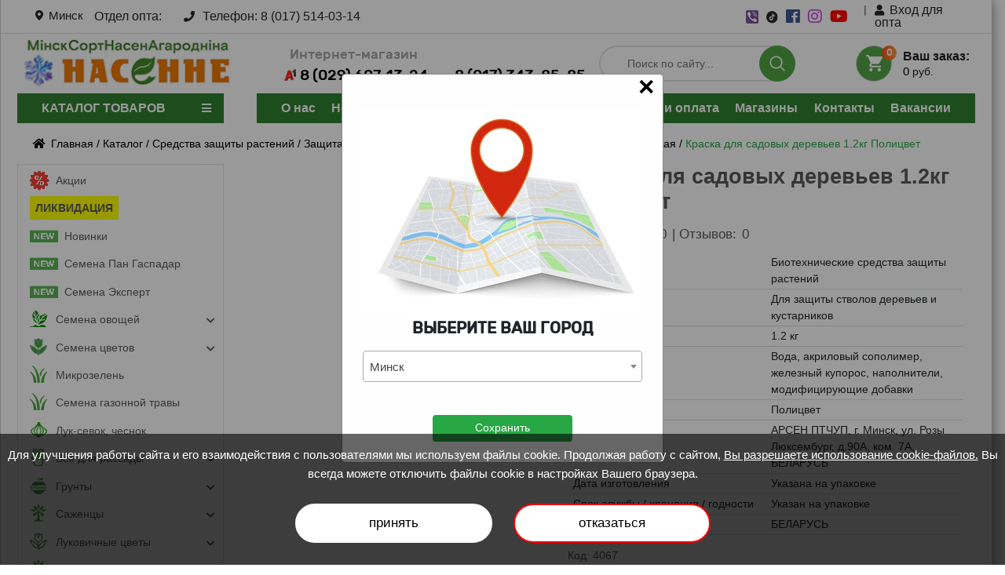

--- FILE ---
content_type: text/html; charset=utf-8
request_url: https://www.msso.by/product/kraska-dlya-sadovih-derevev-12kg-policvet
body_size: 46492
content:
<!DOCTYPE html>

<html xmlns="http://www.w3.org/1999/xhtml" xml:lang="ru" lang="ru">

<head>









	
	<link rel="canonical" href="https://www.msso.by/product/kraska-dlya-sadovih-derevev-12kg-policvet">

	




<link rel="dns-prefetch" href="https://www.googletagmanager.com/"> 

<link rel="preconnect" href="https://www.googletagmanager.com/"  crossorigin />



<!-- <link rel="dns-prefetch" href="https://connect.facebook.net"> 

<link rel="preconnect" href="https://connect.facebook.net"  crossorigin /> -->



<link rel="dns-prefetch" href="https://cdn.jsdelivr.net"  />

<link rel="preconnect" href="https://cdn.jsdelivr.net"  crossorigin />

<link rel="dns-prefetch" href="//www.google-analytics.com"  />

<link rel="preconnect" href="//www.google-analytics.com"  crossorigin />

<!-- Google Tag Manager -->

<script>
function loadGTM() {
(function(w,d,s,l,i){w[l]=w[l]||[];w[l].push({'gtm.start':

new Date().getTime(),event:'gtm.js'});var f=d.getElementsByTagName(s)[0],

j=d.createElement(s),dl=l!='dataLayer'?'&l='+l:'';j.async=true;j.src=

'https://www.googletagmanager.com/gtm.js?id='+i+dl;f.parentNode.insertBefore(j,f);

})(window,document,'script','dataLayer','GTM-WSB63X54');
}

document.addEventListener('scroll', loadGTM, {once: true});
document.addEventListener('mousemove', loadGTM, {once: true});
document.addEventListener('touchstart', loadGTM, {once: true});
document.addEventListener('click', loadGTM, {once: true});

</script>

<!-- End Google Tag Manager -->



<!-- Google Tag Manager -->

<script>(function(w,d,s,l,i){w[l]=w[l]||[];w[l].push({'gtm.start':

new Date().getTime(),event:'gtm.js'});var f=d.getElementsByTagName(s)[0],

j=d.createElement(s),dl=l!='dataLayer'?'&l='+l:'';j.async=true;j.src=

'https://www.googletagmanager.com/gtm.js?id='+i+dl;f.parentNode.insertBefore(j,f);

})(window,document,'script','dataLayer','GTM-PQ4ZDZRG');</script>

<!-- End Google Tag Manager -->













   




<meta property="og:type" content="product">






<meta property="og:url" content="https://www.msso.by/product/kraska-dlya-sadovih-derevev-12kg-policvet">

<meta property="og:title" content="Купить Краска для садовых деревьев 1.2кг  Полицвет в интернет-магазин MSSO.by ">

<meta property="og:description" content="Интернет-магазин Насенне &#127804 предлагает купить Краска для садовых деревьев 1.2кг  Полицвет в Минске, Гомеле, Витебске, Могилеве, Бресте, Гродно. &#10003 Низкие цены! &#10003 Работаем более 50 лет и имеем более 30 магазинов по Беларуси! ✈Доставка почтой! &#10003 50 лет на рынке!">



<meta property="og:image" content="https://www.msso.by/upload/product/images/site_4067@23.png">



<meta http-equiv="Content-type" content="text/html; charset=utf-8" />

<!-- <meta name="yandex-verification" content="58f30949a7dba22b" /> -->

<meta name="viewport" content="width=device-width, initial-scale=1">







	
		<title>Краска для садовых деревьев 1.2кг  Полицвет купить в Минске, Гомеле, Витебске, Могилеве, Бресте, Гродно - Цена и фото в интернет-магазине</title>

	
	
		<meta name="keywords" content="Краска для садовых деревьев 1.2кг  Полицвет" />

	
	
		<meta name="description" content="Интернет-магазин Насенне &#127804 предлагает купить Краска для садовых деревьев 1.2кг  Полицвет в Минске, Гомеле, Витебске, Могилеве, Бресте, Гродно. &#10003 Низкие цены! &#10003 Работаем более 50 лет и имеем более 30 магазинов по Беларуси! ✈Доставка почтой! &#10003 50 лет на рынке!" />

	












<link rel="preload" as="style" href="/style/css/crit_css_nasenne3.css" type="text/css">

<link rel="preload" href="/style/rubick/Rubikmedium.woff2" as="font" type="font/woff2" crossorigin>

<link rel="preload" href="/style/rubick/BasisGrotesquePro-Light.woff2" as="font" type="font/woff2" crossorigin>

<link rel="preload" href="/style/webfonts/fa-brands-400.woff2" as="font" type="font/woff2" crossorigin>

<link rel="preload" href="/style/webfonts/fa-solid-900.woff2" as="font" type="font/woff2" crossorigin>



<link rel="icon" type="image/png" href="/favicon-96x96.png" sizes="96x96" />
<link rel="icon" type="image/svg+xml" href="/favicon.svg" />
<link rel="shortcut icon" href="/favicon.ico" />
<link rel="apple-touch-icon" sizes="180x180" href="/apple-touch-icon.png" />
<meta name="apple-mobile-web-app-title" content="Msso.by" />
<link rel="manifest" href="/site.webmanifest" />


<!-- css -->

<noscript><link rel="stylesheet" href="/style/css/bootstrap.min.css" integrity="sha384-TX8t27EcRE3e/ihU7zmQxVncDAy5uIKz4rEkgIXeMed4M0jlfIDPvg6uqKI2xXr2" crossorigin="anonymous"></noscript>

<link rel="stylesheet" href="/style/css/crit_css_nasenne3.css"/>

<link rel="stylesheet" media="print" onload="this.onload=null;this.removeAttribute('media');" href="/style/css/bootstrap.min.css" integrity="sha384-TX8t27EcRE3e/ihU7zmQxVncDAy5uIKz4rEkgIXeMed4M0jlfIDPvg6uqKI2xXr2" crossorigin="anonymous">	

<!-- Для interntet-exlporer -->

 

	<link rel="preload" href="/style/css/style_nasenne_msso62.css" as="style" onload="this.rel='stylesheet'">

	<noscript><link href="/style/css/style_nasenne_msso62.css" rel="stylesheet"></noscript>



<!-- jQuery and JS bundle w/ Popper.js -->

<script src="/style/js/jquery-3.6.0.min.js" ></script>

<script defer src="/style/js/bootstrap.bundle.min.js" integrity="sha384-ho+j7jyWK8fNQe+A12Hb8AhRq26LrZ/JpcUGGOn+Y7RsweNrtN/tE3MoK7ZeZDyx" crossorigin="anonymous"></script>

<!-- <script defer src="https://cdn.jsdelivr.net/npm/js-cookie@2/src/js.cookie.min.js"></script> -->
<script defer src="/style/js/js.cookie.min.js"></script>

<script src="/style/js/jquery.maskedinput.min.js"></script>

<script>
$(document).ready(function(){
    $('#phone').inputmask("+375 (99) 999-99-99"); // Маска для белорусского телефона
});
</script>




<!-- slick -->

<script src="/slick/slick.min.js"></script>

<!-- slick end --> 


<link href="/style/css/select2.min.css" rel="stylesheet" type="text/css" />




<script src="/style/js/select2.min.js"></script>

<style type="text/css">

	@font-face{font-display:swap;font-weight:300;font-style:normal;font-family:'BasisGrotesquePro-Light';src:local('BasisGrotesquePro-Light'),local(BasisGrotesquePro-Light),url(/style/rubick/BasisGrotesquePro-Light.woff2) format("woff2"),url(/style/rubick/BasisGrotesquePro-Light.woff) format("woff"),url(/style/rubick/BasisGrotesquePro-Light.ttf) format("truetype");}

	.card-body-art a{color: black;font-size: 15px;font-family: BasisGrotesquePro-Light;}

</style>

<!-- Meta Pixel Code -->

<script>

!function(f,b,e,v,n,t,s)

{if(f.fbq)return;n=f.fbq=function(){n.callMethod?

n.callMethod.apply(n,arguments):n.queue.push(arguments)};

if(!f._fbq)f._fbq=n;n.push=n;n.loaded=!0;n.version='2.0';

n.queue=[];t=b.createElement(e);t.async=!0;

t.src=v;s=b.getElementsByTagName(e)[0];

s.parentNode.insertBefore(t,s)}(window, document,'script',

'https://connect.facebook.net/en_US/fbevents.js');

fbq('init', '452255643660478');

fbq('track', 'PageView');

</script>



<!-- End Meta Pixel Code -->



<script>

	$(document).ready(function(){

	document.querySelector('body').style.display = 'block';

	});

</script>

</head>

<body>

<noscript><img height="1" width="1" style="display:none" src="https://www.facebook.com/tr?id=452255643660478&ev=PageView&noscript=1" alt="Facebook" title="Facebook"/></noscript>
<!-- Google Tag Manager (noscript) -->

<noscript><iframe src="https://www.googletagmanager.com/ns.html?id=GTM-WSB63X54" height="0" width="0" style="display:none;visibility:hidden"></iframe></noscript>

<!-- End Google Tag Manager (noscript) -->

<!--start_content-->



<!-- Google Tag Manager (noscript) -->

<noscript><iframe src="https://www.googletagmanager.com/ns.html?id=GTM-PQ4ZDZRG"

height="0" width="0" style="display:none;visibility:hidden"></iframe></noscript>

<!-- End Google Tag Manager (noscript) -->



<noscript><div><img alt="mc.yandex.ru" src="//mc.yandex.ru/watch/23503225" style="position:absolute; left:-9999px;"/></div></noscript>

<!-- <div class="catalog_block d-lg-block d-none">

	<a href="#" onclick="document.getElementById('id0001').style.display='block'" class="catalog_box"><img src="/catalog_post/spacer.gif" alt=""></a>

</div> -->



<!-- /Yandex.Metrika counter -->

	<div id="your_city" class="modals" style="display:block">

		<div class="modal-content modal-login-content animate p-4">

				<div class="imgcontainer">

					<picture>

						<source srcset="/style/img/geo_city2.webp" type="image/webp">

						<img class="img_modal_geocity" src="/style/img/geo_city2.jpg" alt="img_modal_geocity">

					</picture>

					<div class="popup-title">Выберите ваш город</div>

					<span onclick="document.getElementById('your_city').style.display='none'" class="close-auth" title="Закрыть">×</span>

				</div>

				<div class="container-login">

					<select id="language" name="language" class="itemName form-control" style="width:100%" >

						
						<option  value="67" >Минск </option> 

					</select>

					
						<script>

							$( document ).ready(function() {

								Cookies.set('your_city_cook', "Минск" , { expires: 130 });

							});

						</script>

					
					<div class="text-center save_city_cookie mt-5"><button onclick="document.getElementById('your_city').style.display='none'" class="btn btn-success btn_save_cookie"> Сохранить</button></div>

					<!-- Поиск по городам -->

						<!-- Поиск по городам -->

					
						
						<script>

							$("#change_region").css("display", "none");

							$( ".btn_save_cookie" ).click(function(){ // задаем функцию при нажатиии на элемент <button>

								Cookies.set("your_city_cook", "Минск" , { expires: 130 });

								Cookies.set("city_cook_value", "67" , { expires: 130 })

								location.reload();



							});

						</script>

					
					<script>

						// search in table

						var b = 'Поиск по городам';

						$('#language').select2({

							placeholder: b,

							minimumInputLength: 0,

							ajax: {

								url: "https://www.msso.by/index.php/Geo_city/search",

								dataType: 'json',

								delay: 250,

								processResults: function (data) {

									return { results: data,};

								},

								cache: true

							}

							

						});

						// save cookie

						$( document ).ready(function() {

							var url_page = location.href;

							var charge_geo_javascript = url_page.split('/region:')[0];

							

							$('#language').on('change',function(){

								var val = $('#select2-language-container').text();

								$('.save_city_cookie').on('click', function() {

									Cookies.set('your_city_cook', val , { expires: 130 });

									document.location.href = charge_geo_javascript;

								});

							});



						});

						// focus search

						$(document).on('select2:open', () => {

							document.querySelector('.select2-search__field').focus();

						});

					</script>



					
						<script>

							$( document ).ready(function() {

								Cookies.set('geo_catalog_first', "first" , { expires: 130 });

							});

						</script>

					
				</div>

		</div>

	</div>

	<div class="mega_wrapper">

		<div class="header-block d-lg-flex d-none align-items-center ">

          <div class="container">

            <div class="row">

              <div class="col-12 col-xl-9 col-md-8 d-flex flex-column flex-md-row align-items-center">

			  	<div class="header-left pr-3 d-flex align-items-center">

				  <button onclick="document.getElementById('your_city').style.display='block'" type="button" class="styles_localityBtn__3_asA"><span class="" role="presentation"><svg xmlns="http://www.w3.org/2000/svg" width="10" height="13" viewBox="0 0 10 13" fill="none"><path fill-rule="evenodd" clip-rule="evenodd" d="M10 5L10 5.00001C10 5.28878 9.97552 5.57184 9.92852 5.84721C9.31782 9.54574 5 13 5 13C5 13 0.68203 9.54563 0.0714481 5.84702C0.02447 5.57171 0 5.28871 0 5.00001V5C0 2.23858 2.23858 0 5 0C7.76142 0 10 2.23858 10 5ZM5 7C6.10457 7 7 6.10457 7 5C7 3.89543 6.10457 3 5 3C3.89543 3 3 3.89543 3 5C3 6.10457 3.89543 7 5 7Z" fill="currentColor"></path></svg></span><span class="">Минск</span></button>

                </div>

			 	 <div class="header-left pr-3">

					<p class="d-flex align-items-center">Отдел опта: </p>

                </div>

				<div class="header-left pl-3">

					<p class="d-flex align-items-center"><i class="fas fa-phone"></i>Телефон: <a href="tel:8(017)514-03-14">8 (017) 514-03-14</a></p>

                </div>

				<div class="header-left pl-3">

					
						<!-- <p class="d-flex align-items-center"><span class="ml-3 back_call d-none d-lg-inline-block" onclick="document.getElementById('id001').style.display='block'"> заказать звонок</span></p> -->

					
				</div>

              </div>

              <div class="col-12 col-xl-3 col-md-4">

                <div class="header-right d-flex flex-column flex-md-row justify-content-md-end justify-content-center align-items-center">

				  <div class="social-link d-flex"><a href="viber://chat?number=+375296071324" aria-label="viber" rel="noreferrer" target="_blank"><img src="/style/img/viber_mini.png" alt="viber"></a></div>

				  <div class="social-link d-flex"><a href="https://www.tiktok.com/@nasenneby" aria-label="tiktok" rel="noreferrer" target="_blank"><img src="/style/img/tiktok-round.svg" alt="tiktok"></a></div>

				  <div class="social-link d-flex"><a href="https://www.facebook.com/nasenneby" aria-label="facebook" rel="noreferrer" target="_blank"><i style="color: #3a5896; font-size:20px" class="fab fa-facebook"></i></a></div>

                  <div class="social-link d-flex"><a href="https://www.instagram.com/nasenneby/?hl=ru" aria-label="instagram" rel="noreferrer" target="_blank"><i style="color: #c53bde; font-size:20px" class="fab fa-instagram"></i></a></div>

                  <div class="social-link d-flex"><a href="https://www.youtube.com/@nasenneby3037" aria-label="youtube" rel="noreferrer" target="_blank"><i style="color:red; font-size:20px" class="fab fa-youtube"></i></a></div>

				  
					  <div class="login d-flex"><span onclick="document.getElementById('id01').style.display='block'"><i class="fas fa-user pr-2"></i>Вход для опта</span></div>

				  
                </div>

              </div>

            </div>

          </div>

        </div>

		<div class="outer_head_wrapper">

			<div class="container">

					<div class="row header_padding" id="head">

						<div class="col-lg-3 col-md-3 col-sm-6 col-12 logo_position align-self-center d-sm-flex justify-content-center justify-content-lg-start d-none" >

							<div class="logo">

								<div class="cap"></div>

								<div class="text-left">

								
                                           <a href="https://www.msso.by/">

                                                <picture>

                                                <!-- <source srcset="/style/img/LOGOMSSO5new.webp" type="image/webp"> -->

                                                    <!-- <img class="img-fluid logo_msso_by" src="/style/img/logo_x4.gif" alt="Логотип"/> -->
													<img  class="img-fluid logo_msso_by" src="/style/img/snowflake_logo.gif" alt="Логотип"/>
													<!-- <img  class="img-fluid logo_msso_by" src="/style/img/LOGOMSSO5new.jpg" alt="Логотип"/> -->
													<!-- <img  class="img-fluid logo_msso_by" src="/style/img/LOGO_pumpkin_.gif" alt="Логотип"/> -->

                                                </picture>

                                            </a>

								     




								</div>

							</div>

						</div>

						<div class="col-lg-3 col-md-5 col-sm-5 d-none d-md-flex align-self-center justify-content-lg-start justify-content-end p-0">

							<div class="phones_block phones_block_pl">

								<div class="phone_block phone_ishop_block">

									<div style="white-space: nowrap;" class="phone_label">Интернет-магазин</div>

									<div class="d-flex justify-content-center align-items-center">

										<img class="d-none d-lg-block" style="padding-right:5px;width:20px;" src="/style/img/logo-velcom.png" alt="a1">

										<a href="tel:8(029)607-13-24" class="phone_number">8 (029) 607-13-24</a>

									</div>

								</div>

								<div class="phone_block phone_opt_block">

									<div class="phone_label">&nbsp;</div>

									<a href="tel:8(017)343-85-85" class="phone_number">8 (017) 343-85-85</a>

								</div>

							</div>

						</div>

						<div class="col-lg-6 col-md-4 col-sm-6 d-none d-sm-flex justify-content-around justify-content-xl-end align-items-center pr-0 pl-0">

							<div  class="d-none d-lg-block pr-xl-4">

								<div class="form_header_container-roznica p-0">

									
										<form class="search_form" role="search" action="https://www.msso.by/catalog/search" method="GET">

											<input type="text" class="search_input" name="search" aria-label="Search" placeholder="Поиск по сайту..." autocomplete="off">

											<div class="search_btn">

												<input type="submit" class="search_btn_input">

												<svg version="1.1" width="20px" id="Слой_1" xmlns="http://www.w3.org/2000/svg" xmlns:xlink="http://www.w3.org/1999/xlink" x="0px" y="0px" viewBox="0 0 512 512" xml:space="preserve"> <g> <path d="M495,466.2L377.2,348.4c29.2-35.6,46.8-81.2,46.8-130.9C424,103.5,331.5,11,217.5,11C103.4,11,11,103.5,11,217.5 S103.4,424,217.5,424c49.7,0,95.2-17.5,130.8-46.7L466.1,495c8,8,20.9,8,28.9,0C503,487.1,503,474.1,495,466.2z M217.5,382.9 C126.2,382.9,52,308.7,52,217.5S126.2,52,217.5,52C308.7,52,383,126.3,383,217.5S308.7,382.9,217.5,382.9z"></path> </g> </svg>

											</div>

										</form>

									
								</div>

							</div>

							<div class="logo_basket_position pr-xl-2">

								<div class="form_header_container-opt">

									<div class="auth d-flex">

										
										<!-- <div class="d-sm-flex align-items-center d-lg-none" onclick="document.getElementById('id01').style.display='block'">

											<div class="login-show user_ico onclick" >

											<svg version="1.1"  width="21px" height="21px" class="Capa_1" xmlns="http://www.w3.org/2000/svg" xmlns:xlink="http://www.w3.org/1999/xlink" x="0px" y="0px" viewBox="0 0 350 350" xml:space="preserve"> <g> <path d="M175,171.2c38.9,0,70.5-38.3,70.5-85.6C245.5,38.3,235.1,0,175,0s-70.5,38.3-70.5,85.6C104.5,132.9,136.1,171.2,175,171.2z "></path> <path d="M41.9,301.9C41.9,299,41.9,301,41.9,301.9L41.9,301.9z"></path> <path d="M308.1,304.1C308.1,303.3,308.1,298.6,308.1,304.1L308.1,304.1z"></path> <path d="M307.9,298.4c-1.3-82.3-12.1-105.8-94.4-120.7c0,0-11.6,14.8-38.6,14.8s-38.6-14.8-38.6-14.8 c-81.4,14.7-92.8,37.8-94.3,118c-0.1,6.5-0.2,6.9-0.2,6.1c0,1.4,0,4.1,0,8.7c0,0,19.6,39.5,133.1,39.5 c113.5,0,133.1-39.5,133.1-39.5c0-3,0-5,0-6.4C308.1,304.6,308,303.7,307.9,298.4z"></path> </g> </svg>

											</div>

										</div> -->



										
										<div style="display:none;opacity:0; visibility:hidden;" class="d-sm-flex align-items-center d-lg-flex" onclick="document.getElementById('id01_roznica').style.display='block'">

											<div class="login-show user_ico onclick" >

											<svg version="1.1"  width="21px" height="21px" class="Capa_1" xmlns="http://www.w3.org/2000/svg" xmlns:xlink="http://www.w3.org/1999/xlink" x="0px" y="0px" viewBox="0 0 350 350" xml:space="preserve"> <g> <path d="M175,171.2c38.9,0,70.5-38.3,70.5-85.6C245.5,38.3,235.1,0,175,0s-70.5,38.3-70.5,85.6C104.5,132.9,136.1,171.2,175,171.2z "></path> <path d="M41.9,301.9C41.9,299,41.9,301,41.9,301.9L41.9,301.9z"></path> <path d="M308.1,304.1C308.1,303.3,308.1,298.6,308.1,304.1L308.1,304.1z"></path> <path d="M307.9,298.4c-1.3-82.3-12.1-105.8-94.4-120.7c0,0-11.6,14.8-38.6,14.8s-38.6-14.8-38.6-14.8 c-81.4,14.7-92.8,37.8-94.3,118c-0.1,6.5-0.2,6.9-0.2,6.1c0,1.4,0,4.1,0,8.7c0,0,19.6,39.5,133.1,39.5 c113.5,0,133.1-39.5,133.1-39.5c0-3,0-5,0-6.4C308.1,304.6,308,303.7,307.9,298.4z"></path> </g> </svg>

											</div>

										</div>

										
										<div class="sticky-element">

											<div class="sticky-anchor"></div>

											<div class="sticky-content">

												<div class="header-mid__basket">

													<a href="/basket" class="small_cart p-0">

														<div class="cart_ico cart-empty mr-3" data-link="https://msso.by/basket">

															<svg version="1.1" width="21px" height="21px" class="Capa_1" xmlns="http://www.w3.org/2000/svg" xmlns:xlink="http://www.w3.org/1999/xlink" x="0px" y="0px" viewBox="0 0 510 510" xml:space="preserve"> <g> <g id="shopping-cart"> <path d="M153,408c-28.1,0-51,23-51,51s22.9,51,51,51s51-23,51-51S181.1,408,153,408z M0,0v51h51l91.8,193.8L107.1,306 c-2.6,7.6-5.1,17.9-5.1,25.5c0,28,22.9,51,51,51h306v-51H163.2c-2.6,0-5.1-2.5-5.1-5.1v-2.6l22.9-43.4h188.7 c20.4,0,35.7-10.2,43.4-25.5l91.8-165.7c5.1-5.1,5.1-7.7,5.1-12.8c0-15.3-10.2-25.5-25.5-25.5H107.1L84.2,0H0z M408,408 c-28,0-51,23-51,51s23,51,51,51s51-23,51-51S436,408,408,408z"></path> </g> </g> </svg>

															<span class="count1"><i class="basket_span font-style-normal">0</i></span>

														</div>

														<div class="line-height-1_4rem sticky_fixed_margin">

															<span class="cart_decoration">Ваш заказ:</span>

															<br><span class="cart_decortaion_price"> <i class="font-style-normal font-size-15" id="total_price">0</i> руб. </span>

														</div>

													</a>

												</div>

											</div>

										</div>

										
									</div>

								</div>

								<div class="clear"></div>

							</div>

						</div>

					</div>

					<div class="row">

						<div class="col-lg-3 p-0 pr-lg-4 pr-xl-5 d-none d-lg-block">

							<nav style="padding:0.5rem 0rem;" class="navbar-dark bg-darkgreens catalog_but">

								<div class="row">

									<div class="col-10 p-0">

										
										<span class="text-white catalog_name text-center"><a href="/catalog" class=" text-white font-size-16 text-uppercase font-weight-bold">Каталог товаров</a></span>

										
									</div>

									<div class="col-2 d-flex justify-content-center align-items-center">

										<i class="fas fa-bars text-white"></i>

									</div>

								</div>

							</nav>

						</div>

						<div class="col-9 d-none d-lg-flex p-0 justify-content-around">

							<nav class="navbar navbar-expand-lg navbar-light navbar_header w-100" id="head_buttons">

								<div class="collapse navbar-collapse" id="navbarSupportedContent">

									<ul class="navbar-nav header_nav d-flex justify-content-around w-100" id="main_menu">

										
										<li class="dropdown d-none header-menu-button">

											<a  class="btn dropdown-toggle btn-white nav-link" href="#" role="button" id="dropdownMenuLink" data-toggle="dropdown" aria-haspopup="true" aria-expanded="false">Меню</a>

											<ul class="dropdown-menu text-center p-0" aria-labelledby="dropdownMenuLink">

												<li class="list-group-item p-0"><a class="dropdown-item" href="https://www.msso.by/about">О нас</a></li>

												<li class="list-group-item p-0"><a class="dropdown-item" href="https://www.msso.by/news">Новости</a></li>

												<li class="list-group-item p-0"><a class="dropdown-item" href="https://www.msso.by/articles">Статьи</a></li>

												<li class="list-group-item p-0"><a class="dropdown-item" href="https://www.msso.by/akcioneram">Акционерам</a></li>

												<li class="list-group-item p-0"><a class="dropdown-item" href="https://www.msso.by/dostavkaioplata">Доставка и оплата</a></li>

											</ul>

										</li>

										<li class="nav-item header-hidden-elem"  >

											<a  class="nav-link"  href="https://www.msso.by/about" >О нас</a>

										</li>

										<li class="nav-item header-hidden-elem" >

											<a class="nav-link" href="https://www.msso.by/news"  >Новости</a>

										</li>

										<li class="nav-item header-hidden-elem" >

											<a class="nav-link" href="https://www.msso.by/articles"  >Статьи</a>

										</li>

										<li class="dropdown"  >

											<a  class="btn dropdown-toggle btn-white nav-link" href="#" role="button" data-toggle="dropdown" aria-haspopup="true" aria-expanded="false"

											
											
											
											
											>Оптовым клиентам</a>

											<ul class="dropdown-menu p-0 w-100 text-center">

												<li class="list-group-item p-0"><a class="dropdown-item" href="https://www.msso.by/clients">Условия работы</a></li>

												<li class="list-group-item p-0"><a class="dropdown-item" href="https://www.msso.by/prices">Прайс-лист</a></li>

												<li class="list-group-item p-0"><a class="dropdown-item" href="https://www.msso.by/sxema">Как добраться</a></li>

												<li class="list-group-item p-0"><a class="dropdown-item" href="https://www.msso.by/order">Отправить заявку</a></li>

												
												<li class="list-group-item p-0"><span style="cursor:pointer" class="dropdown-item" onclick="document.getElementById('id01').style.display='block'">Личный кабинет</span></li>

												
											</ul>

										</li>

										<li class="nav-item header-hidden-elem" >

											<a class="nav-link" href="https://www.msso.by/dostavkaioplata"  >Доставка и оплата</a>

										</li>

										<li class="nav-item" >

											<a class="nav-link"  href="https://www.msso.by/shops"  >Магазины</a>

										</li>

										<li class="nav-item" >

											<a class="nav-link" href="https://www.msso.by/contacts"  >Контакты</a>

										</li>

										<li class="nav-item" >

											<a class="nav-link" href="https://www.msso.by/vacancy"  >Вакансии</a>

										</li>

									</ul>

								</div>

								<div class="clear"></div>

							</nav>

						</div>

					</div>

					<div style="background-color:#39b56e;" class="row h-50 menu_in_mobile">

						<div class="col-1 p-0 col-md-6 z-index-16 d-flex align-items-center">

							<nav class="navbar navbar-expand-lg navbar-light  d-md-flex d-lg-none z-index">

								<div class="cont-1 d-inline">

									<button class="navbar-toggler bg-white" aria-label="menu_mobile" type="button" data-toggle="offcanvas">

									<span class="navbar-toggler-icon"></span>

									</button>

								</div>

								<div class="navbar-collapse offcanvas-collapse" id="navbarSupportedContent2">

									<div class="top_in">

										<div onclick="document.getElementById('your_city').style.display='block'" class="geomobile_menu_container">

										  	<span class="geo_menu_title">Населенный пункт: </span>

											<button type="button" class="styles_localityBtn_mobile"><span class="" role="presentation"><svg xmlns="http://www.w3.org/2000/svg" width="15" height="25" viewBox="0 0 10 13" fill="none"><path fill-rule="evenodd" clip-rule="evenodd" d="M10 5L10 5.00001C10 5.28878 9.97552 5.57184 9.92852 5.84721C9.31782 9.54574 5 13 5 13C5 13 0.68203 9.54563 0.0714481 5.84702C0.02447 5.57171 0 5.28871 0 5.00001V5C0 2.23858 2.23858 0 5 0C7.76142 0 10 2.23858 10 5ZM5 7C6.10457 7 7 6.10457 7 5C7 3.89543 6.10457 3 5 3C3.89543 3 3 3.89543 3 5C3 6.10457 3.89543 7 5 7Z" fill="currentColor"></path></svg></span><span class="geo_mobile_click_city">Минск</span></button>

										</div>

										<button class="offcanvas-close text-white" type="button" data-toggle="offcanvas-close">

											×

										</button>

									</div>

									<div class="open-top-menu-wrapper">

										<div class="menu-wrapper">

											<ul class="list-group d-flex justify-content-center" id="nav_menu_content">

											
													<li class="d-md-none d-block mobile_account_roznica" style="display:none !important;border-bottom:1px solid lightgrey;margin-bottom:1rem;margin-top:0.5rem" onclick="document.getElementById('id01_roznica').style.display='block'">

														<div class="d-flex pb-3">

															<svg version="1.1" fill="white" width="21px" height="21px" class="Capa_1" xmlns="http://www.w3.org/2000/svg" xmlns:xlink="http://www.w3.org/1999/xlink" x="0px" y="0px" viewBox="0 0 350 350" xml:space="preserve"> <g> <path d="M175,171.2c38.9,0,70.5-38.3,70.5-85.6C245.5,38.3,235.1,0,175,0s-70.5,38.3-70.5,85.6C104.5,132.9,136.1,171.2,175,171.2z "></path> <path d="M41.9,301.9C41.9,299,41.9,301,41.9,301.9L41.9,301.9z"></path> <path d="M308.1,304.1C308.1,303.3,308.1,298.6,308.1,304.1L308.1,304.1z"></path> <path d="M307.9,298.4c-1.3-82.3-12.1-105.8-94.4-120.7c0,0-11.6,14.8-38.6,14.8s-38.6-14.8-38.6-14.8 c-81.4,14.7-92.8,37.8-94.3,118c-0.1,6.5-0.2,6.9-0.2,6.1c0,1.4,0,4.1,0,8.7c0,0,19.6,39.5,133.1,39.5 c113.5,0,133.1-39.5,133.1-39.5c0-3,0-5,0-6.4C308.1,304.6,308,303.7,307.9,298.4z"></path> </g> </svg>

															<span style="font-size:19px;padding-left:0.75rem;">Личный кабинет</span>

														</div>

													</li>

													

												
												
												<li><a href="/catalog">Каталог товаров</a></li>

												
												<li><a href="/about">О нас</a></li>

												<li><a href="/news">Новости</a></li>

												<li><a href="/dostavkaioplata">Доставка и оплата</a></li>

												<li><a href="/articles">Статьи</a></li>

												<li><a 	class="nav-link-clients" id="navAccordion"	href="#" id="hasSubItems" data-toggle="collapse" data-target="#collapseSubItems5" aria-controls="collapseSubItems5"	aria-expanded="false">Оптовым клиентам</a>

													<ul class="nav-second-level collapse" id="collapseSubItems5" data-parent="#navAccordion">

														<li class="nav-item"><a href="/clients"><span >Условия работы</span></a>

														</li>

														<li class="nav-item"><a href="/prices"><span>Прайс-лист</span></a>

														</li>

														<li class="nav-item"><a href="/sxema"><span>Как добраться</span></a>

														</li>

														<li class="nav-item"><a href="/order"><span>Отправить заявку</span></a>

														</li>

														
															<li class="nav-item"><span onclick="document.getElementById('id01').style.display='block'">Личный кабинет</span></li>

														
													</ul>

												</li>

												<li><a href="/shops">Магазины</a></li>

												<li><a href="/contacts">Контакты</a></li>
											
												<li><a href="/vacancy">Вакансии</a></li>

												<li><a href="/akcioneram">Акционерам</a></li>

												<li>

													<div style="border-top:1px solid lightgrey" class="phone-numbers">

														<div class="phone-numbers-title mt-3"><div class="phone_label">Интернет-магазин:</div><a href="tel:+37529607-13-24">(029) 607-13-24</a></div>

														<!-- <div class="phone-numbers-title"><div class="phone_label">Отдел розницы:</div><a href="tel:+37544576-73-56">(044) 576-73-56</a></div> -->

														<div class="phone-numbers-title"><div class="phone_label">Отдел опта:</div><a href="tel:+37517514-03-14">(017) 514-03-14</a></div>

													</div>

												</li>

											</ul>

										</div>

									</div>

								</div>

							</nav>

						</div>

						<div class="col-7 col-sm-11 p-0 col-md-6 d-flex align-self-center w-100 justify-content-sm-end justify-content-center">

							<div class="div w-100 justify-content-end max-width-search pr-sm-4 d-sm-flex fixed_header_search">

								
									<form  class="search w-100 d-flex justify-content-end" action="https://www.msso.by/catalog/search" method="GET">

										<div class="form-group d-lg-none w-100 position-relative">

											<input class="form-control nav-search" type="text" name="search" placeholder="Поиск по сайту..."/>

											<div class="search_btn_mainmobile">

												<input type="submit" class="search_btn_input">

												<svg version="1.1" width="20px" id="Слой_1" xmlns="http://www.w3.org/2000/svg" xmlns:xlink="http://www.w3.org/1999/xlink" x="0px" y="0px" viewBox="0 0 512 512" xml:space="preserve"> <g> <path d="M495,466.2L377.2,348.4c29.2-35.6,46.8-81.2,46.8-130.9C424,103.5,331.5,11,217.5,11C103.4,11,11,103.5,11,217.5 S103.4,424,217.5,424c49.7,0,95.2-17.5,130.8-46.7L466.1,495c8,8,20.9,8,28.9,0C503,487.1,503,474.1,495,466.2z M217.5,382.9 C126.2,382.9,52,308.7,52,217.5S126.2,52,217.5,52C308.7,52,383,126.3,383,217.5S308.7,382.9,217.5,382.9z"></path> </g> </svg>

											</div>

											<div class="clear"></div>

										</div>

									</form>

								
							</div>

							<div class="header_in_mobiles">

								<div class="logo d-sm-none d-flex" >

									<div class="text-left d-flex align-items-center pl-3 pr-1">

									    


                                        <a href="https://www.msso.by/">

                                            <div class="cap_2"></div>

                                             <picture>

                                                <!-- <source srcset="/style/img/LOGOMSSO5new.webp" type="image/webp"> -->

                                             <!-- <img  class="img-fluid logo_msso_by" src="/style/img/logo_x4.gif" alt="Логотип"/> -->
                                             <!-- <img  class="img-fluid logo_msso_by" src="/style/img/LOGO_pumpkin_.gif" alt="Логотип"/> -->
                                             <img  class="img-fluid logo_msso_by" src="/style/img/snowflake_logo.gif" alt="Логотип"/> 
                                             <!-- <img  class="img-fluid logo_msso_by" src="/style/img/LOGOMSSO5new.jpg" alt="Логотип"/>  -->


                                             </picture>

                                          </a>



                                              
									</div>

								</div>

							</div>

						</div>

						<div class="col-4 p-0 d-flex d-sm-none justify-content-center align-items-center">

							<div class="search_btn_mainmobiles_mini pr-2">

								<svg version="1.1" width="20px" id="Слой_1" xmlns="http://www.w3.org/2000/svg" xmlns:xlink="http://www.w3.org/1999/xlink" x="0px" y="0px" viewBox="0 0 512 512" xml:space="preserve"> <g> <path d="M495,466.2L377.2,348.4c29.2-35.6,46.8-81.2,46.8-130.9C424,103.5,331.5,11,217.5,11C103.4,11,11,103.5,11,217.5 S103.4,424,217.5,424c49.7,0,95.2-17.5,130.8-46.7L466.1,495c8,8,20.9,8,28.9,0C503,487.1,503,474.1,495,466.2z M217.5,382.9 C126.2,382.9,52,308.7,52,217.5S126.2,52,217.5,52C308.7,52,383,126.3,383,217.5S308.7,382.9,217.5,382.9z"></path> </g> </svg>

							</div>

							
								<div class="d-flex align-items-center d-lg-none pr-2 header_auth_mobiles" onclick="document.getElementById('phone-mobile-contacts').style.display='block'">

										<div class="login-show onclick" >

										<svg xmlns="http://www.w3.org/2000/svg" fill="none" width="28" height="28" viewBox="0 0 28 28"><path fill="gray" d="M22.1 17.3c-.6-.6-1.3-1-2-1s-1.4.4-2 1l-1.9 1.9-.4-.3-.6-.3a20.3 20.3 0 0 1-6.5-7l1.4-1.3.5-.5c1.2-1.3 1.2-2.9 0-4.1L9 4a24.7 24.7 0 0 1-1.7-1.7c-.6-.6-1.2-.9-2-.9-.7 0-1.4.3-2 .9l-2 2C.6 5.2.1 6.1 0 7.2c-.1 1.7.4 3.3.8 4.4a27.8 27.8 0 0 0 13.8 14.8A14.4 14.4 0 0 0 20 28c1.4 0 2.5-.5 3.4-1.5l1.1-1 .8-.8a3 3 0 0 0 .9-2c0-.8-.3-1.5-1-2.1l-3.2-3.3zm2.1 6.3l-.7.7c-.4.3-.8.7-1.1 1.2-.6.6-1.3.9-2.3.9H20c-1.8-.1-3.4-.8-4.6-1.4a26.3 26.3 0 0 1-13-14 8.5 8.5 0 0 1-.7-3.7c0-.7.3-1.2.8-1.7l2-2c.3-.3.6-.5 1-.5a1.3 1.3 0 0 1 .8.5l1 1 .7.6 1.6 1.6c.6.6.6 1.2 0 1.8l-.5.6-1.5 1.4c-.6.5-.5 1-.4 1.4a21.7 21.7 0 0 0 7.9 8.3l.6.4h.1l.6.2c.5 0 .8-.3.9-.4l2-2c.2-.3.5-.5.9-.5s.7.2.9.4l3.2 3.3c.6.6.6 1.2 0 1.9zM15.2 6.6c1.6.2 3 1 4 2.1a7.6 7.6 0 0 1 2.2 4c0 .5.4.8.8.8h.1c.5-.1.8-.5.7-1A9.1 9.1 0 0 0 15.5 5c-.5 0-.9.2-1 .7 0 .4.3.8.7.9z"></path><path fill="gray" d="M28 12.3A15 15 0 0 0 15.7 0a.8.8 0 1 0-.3 1.6 13.4 13.4 0 0 1 11 11c0 .4.4.6.8.6h.1c.5 0 .8-.4.7-.9z"></path></svg>

										<!-- <svg version="1.1"  width="21px" height="21px" class="Capa_1" xmlns="http://www.w3.org/2000/svg" xmlns:xlink="http://www.w3.org/1999/xlink" x="0px" y="0px" viewBox="0 0 350 350" xml:space="preserve"> <g> <path d="M175,171.2c38.9,0,70.5-38.3,70.5-85.6C245.5,38.3,235.1,0,175,0s-70.5,38.3-70.5,85.6C104.5,132.9,136.1,171.2,175,171.2z "></path> <path d="M41.9,301.9C41.9,299,41.9,301,41.9,301.9L41.9,301.9z"></path> <path d="M308.1,304.1C308.1,303.3,308.1,298.6,308.1,304.1L308.1,304.1z"></path> <path d="M307.9,298.4c-1.3-82.3-12.1-105.8-94.4-120.7c0,0-11.6,14.8-38.6,14.8s-38.6-14.8-38.6-14.8 c-81.4,14.7-92.8,37.8-94.3,118c-0.1,6.5-0.2,6.9-0.2,6.1c0,1.4,0,4.1,0,8.7c0,0,19.6,39.5,133.1,39.5 c113.5,0,133.1-39.5,133.1-39.5c0-3,0-5,0-6.4C308.1,304.6,308,303.7,307.9,298.4z"></path> </g> </svg> -->

										</div>

								</div>

								<div class="header_in_mobiless">

									<div class="d-flex align-items-center">

										<a href="/basket" >

											<svg viewBox="0 0 28 24"  width="30px" fill="none" xmlns="http://www.w3.org/2000/svg">

												<path d="M0.814291 1.60797C0.36313 1.60797 0 1.24943 0 0.803984C0 0.358533 0.36313 0 0.814291 0H4.94076C5.34791 0 5.68353 0.293345 5.74405 0.67904L6.46481 3.44952H16.4399H27.0422C27.4933 3.44952 27.8565 3.80806 27.8565 4.25351C27.8565 4.33499 27.8454 4.41105 27.8234 4.48167L26.5195 9.54459L26.5085 9.58262L25.1935 14.6836C25.1 15.0475 24.7698 15.292 24.4012 15.292H16.4564H16.4399H16.4179H9.54041L10.2172 17.8941H23.7795C24.2307 17.8941 24.5938 18.2526 24.5938 18.6981C24.5938 19.1435 24.2307 19.502 23.7795 19.502H9.58993C9.2268 19.502 8.89668 19.2576 8.80315 18.899L6.39879 9.64237C6.38228 9.59348 6.36577 9.54459 6.36027 9.4957L5.06731 4.52512C5.0508 4.48167 5.0398 4.43277 5.0288 4.38388L4.30804 1.60797H0.814291ZM21.6722 24C20.6929 24 19.8951 23.2177 19.8951 22.2508C19.8951 21.2838 20.6929 20.4962 21.6722 20.4962C22.6516 20.4962 23.4439 21.2838 23.4439 22.2508C23.4439 23.2177 22.6516 24 21.6722 24ZM11.125 24C10.1456 24 9.34784 23.2177 9.34784 22.2508C9.34784 21.2838 10.1456 20.4962 11.125 20.4962C12.1043 20.4962 12.8966 21.2838 12.8966 22.2508C12.8966 23.2177 12.1043 24 11.125 24ZM22.4315 5.05749L21.9528 8.56134H25.089L25.9913 5.05749H22.4315ZM21.7328 10.1747L21.2596 13.6786H23.7685L24.6763 10.1747H21.7328ZM19.6145 13.6786L20.0932 10.1747H17.2542V13.6786H19.6145ZM20.3133 8.56134L20.7864 5.05749H17.2542V8.56134H20.3133ZM12.0548 5.05749L12.528 8.56134H15.6201V5.05749H12.0548ZM12.7481 10.1747L13.2267 13.6786H15.6201V10.1747H12.7481ZM11.5816 13.6786L11.1085 10.1747H8.20893L9.12226 13.6786H11.5816ZM10.8884 8.56134L10.4097 5.05749H6.88296L7.79078 8.56134H10.8884Z"></path>

											</svg>

											<span class="basket-badge badge"><i class="basket_span font-style-normal">0</i></span>

										</a>

									</div>

								</div>

							
						</div>

					</div>

			</div>

		</div>

		<div class="outer_head_fixed_bottom mt-3">

				<div class="slider_wrapper">

						<div class="container">

							<div class="row">

								<div class="col-12 p-0">

									
										<div class="outer_wrapper">

											<div >

												<div itemscope itemtype="https://schema.org/BreadcrumbList" class="bread_crumbs pb-3">

													<span itemprop="itemListElement" itemscope itemtype="https://schema.org/ListItem"><a itemprop="item" href="https://www.msso.by/"><span itemprop="name"><i class="fas fa-home pr-2"></i>Главная</span><meta itemprop="position" content="1"></a></span>

													<span class="sep"> / </span>

													<span itemprop="itemListElement" itemscope itemtype="https://schema.org/ListItem"><a itemprop="item" href="https://www.msso.by/catalog"><span itemprop="name">Каталог</span><meta itemprop="position" content="2"></a></span> <span class="sep">/</span> <span itemprop="itemListElement" itemscope itemtype="https://schema.org/ListItem"><a itemprop="item" class="product_breadcrumb" name="catalog/sredstvazaschityrasteniy" href="https://www.msso.by/catalog/sredstvazaschityrasteniy"><span itemprop="name">Средства защиты растений</span><meta itemprop="position" content="3"></a></span> <span class="sep">/</span> <span itemprop="itemListElement" itemscope itemtype="https://schema.org/ListItem"><a itemprop="item" class="product_breadcrumb" name="catalog/sredstvazaschityrasteniy/zaschitaderevevkrugipristvolnye-setkaotptic" href="https://www.msso.by/catalog/sredstvazaschityrasteniy/zaschitaderevevkrugipristvolnye-setkaotptic"><span itemprop="name">Защита деревьев (круги приствольные, сетка от птиц )</span><meta itemprop="position" content="4"></a></span> <span class="sep">/</span> <span itemprop="itemListElement" itemscope itemtype="https://schema.org/ListItem"><a itemprop="item" class="product_sidebars" name="sredstvazaschityrasteniy/zaschitaderevevkrugipristvolnye-setkaotptic/kraskasadovaia" href="https://www.msso.by/catalog/sredstvazaschityrasteniy/zaschitaderevevkrugipristvolnye-setkaotptic/kraskasadovaia"><span itemprop="name">Краска садовая</span><meta itemprop="position" content="5"></a></span> <span class="sep">/</span> <span itemprop="itemListElement" itemscope itemtype="https://schema.org/ListItem" class="last"><span itemprop="item" class="text-success"><span itemprop="name">Краска для садовых деревьев 1.2кг  Полицвет</span><meta itemprop="position" content="6"></span></span>
												</div>

											</div>

										</div>

									
								</div>

								<div class="col-lg-3  p-0 pr-lg-4 pr-xl-5 col-12 justify-content-center" >

									<div class="row">

										<div class="col-12 p-0">

												
												<div id="id01" class="modals">

													<div class="modal-content modal-login-content animate p-4">

														<form id="my_form_auth" action="https://www.msso.by/validation-form/auth.php" method="POST">

															<div class="imgcontainer">

																<div class="popup-title">Вход в личный кабинет</div>

																<span onclick="document.getElementById('id01').style.display='none'" class="close-auth" title="Закрыть">×</span>

															</div>

															<div class="container-login">

																<input type="text"  class="login-auth-input" placeholder="Логин" name="login" id="login" required>

																<input type="password" class="login-auth-input"  placeholder="Пароль" name="pass" id="pass" autocomplete="off" required>

																<button type="button" class="loginbtn btn btn-success mb-3" id="my_form_send">Войти</button>

																<span>Для регистрации на сайте, обратитесь в отдел оптовых продаж.</span>

															</div>

														</form>

														<div class="text-center" style="color:red" id="my_message"></div>

													</div>

												</div>

												<div id="id01_roznica" class="modals">

													<div class="modal-content modal-login-content animate p-4">

														<form id="my_form_auth_roznica" action="https://www.msso.by/validation-form_roznica/auth.php" method="POST">

															<div class="imgcontainer">

																<div class="popup-title">Вход в личный кабинет</div>

																<span onclick="document.getElementById('id01_roznica').style.display='none'" class="close-auth" title="Закрыть">×</span>

															</div>

															<div class="container-login">

																<input type="text"  class="login-auth-input" placeholder="Email" name="login" id="login_roznica" required>

																<input type="password" class="login-auth-input"  placeholder="Пароль" name="pass" id="pass_roznica" autocomplete="off" required>

																<button type="button" class="loginbtn btn btn-success mb-3" id="my_form_send_roznica">Войти</button>

																<div id="account-support-links" style="display: flex;justify-content: space-between;border-bottom: 1px solid #dedede;padding-bottom: 1rem;">

																	<a href="#" style="color:blue" class="forgot_password-show forgot_password" onclick="document.getElementById('id01_roznica').style.display='none';document.getElementById('roznica_forgot_pass').style.display='block'">Забыли пароль?</a>

																</div>

																<span>У Вас еще нет собственного профиля? <a href="#" style="color:blue" class="activation-show activation-link" onclick="document.getElementById('id01_roznica').style.display='none';document.getElementById('roznica_activate').style.display='block'">Регистрация</a></span>

															</div>

														</form>

														<div class="text-center" style="color:red" id="my_message_roznica"></div>

													</div>

												</div>

												<div id="roznica_forgot_pass" class="modals">

													<div class="modal-content modal-login-content animate p-4">

														<form id="my_form_edit_password" action="https://www.msso.by/validation-form_roznica/edit_password.php" method="POST">

															<div class="imgcontainer">

																<div class="popup-title">ЗАБЫЛИ ПАРОЛЬ?</div>

																<br>

																<span class="">Введите адрес своей электронной почты и мы вышлем Вам временный пароль для входа</span>

																<span onclick="document.getElementById('roznica_forgot_pass').style.display='none'" class="close-auth" title="Закрыть">×</span>

															</div>

															<div class="container-login">

																<input type="email"  class="login-auth-input" placeholder="email" name="edit_pass_email" required>

																<!-- <input type="password" class="login-auth-input"  placeholder="Пароль" name="pass" id="pass" autocomplete="off" required> -->

																<button type="button" class="loginbtn btn btn-success mb-3" id="forgot_password_send">Войти</button>

																<!-- <span>У Вас еще нет собственного профиля? <a style="color:blue;" href="/reg">Зарегистрироваться</a></span> -->

															</div>

														</form>

														<div class="text-center" style="color:red" id="my_message_edit_password"></div>

													</div>

												</div>

												<div id="roznica_activate" class="modals">

													<div class="modal-content modal-login-content animate p-4">

														<form id="my_form_reg_account" action="https://www.msso.by/validation-form_roznica/check.php" method="POST">

															<div class="imgcontainer">

																<div class="popup-title mb-3">Регистрация аккаунта</div>

																<!-- <span class="">Введите данные и мы вышлем Вам ссылку для активации</span> -->

																<span onclick="document.getElementById('roznica_activate').style.display='none'" class="close-auth" title="Закрыть">×</span>

															</div>

															<div class="container-login">

																<!-- <label for="login"><b>Логин:</b></label>

																<input type="text"  class="login-auth-input"  placeholder="Логин" name="login_reg" autocomplete="off" readonly onfocus="this.removeAttribute('readonly')"> -->

																<!-- <label for="login"><b>Имя:</b></label>

																<input type="text"  class="login-auth-input"  placeholder="Имя" name="name_reg" autocomplete="off" readonly onfocus="this.removeAttribute('readonly')"> -->

																<label for="login"><b>Email:</b></label>

																<input type="email"  class="login-auth-input" placeholder="email" name="email_reg" autocomplete="off" readonly onfocus="this.removeAttribute('readonly')">

																<label for="login"><b>Пароль:</b></label>

																<input type="password"  class="login-auth-input"  placeholder="Пароль" name="pass_reg" autocomplete="off" readonly onfocus="this.removeAttribute('readonly')">

																<label for="login"><b>Подтверждение пароля:</b></label>

																<input type="password"  class="login-auth-input"  placeholder="Подтверждение пароля" name="pass_reg_too" autocomplete="off" readonly onfocus="this.removeAttribute('readonly')">

																<!-- <div class="form-group group-agree field"> -->

																<!-- <div class="form-validation"></div>                                 -->

																<textarea style="display:none;" type="hidden" name="date_reg" id="date_reg">2026-01-19 22:57:48</textarea>

																<label class="agree_label">

																	<!-- <span class="errors"><p></p></span> -->

																	<input type="checkbox" checked name="agree_post_reg" class="agree" value="0">

																	<!-- <span class="checkbox"></span> -->

																	<span class="agree_text">Я согласен на обработку моих персональных данных и ознакомлен с политикой конфидинциальности</span>

																</label>

															<!-- </div> -->

																<button type="button" class="loginbtn btn btn-success mb-3" id="reg_account">Зарегистрироваться</button>

															</div>

														</form>

														<div class="text-center" style="color:red" id="my_message_reg_account"></div>

													</div>

												</div>

												<div id="id001" class="modals">

													<div class="modal-content modal-login-content animate p-4">

															<div class="imgcontainer">

																<div class="popup-title">Заказать звонок</div>

																<span onclick="document.getElementById('id001').style.display='none'" class="close-auth" title="Закрыть">×</span>

															</div>

															<div class="container-login">

																<input type="text" class="login-auth-input phone"  placeholder="Введите ваш телефон" name="tel" id="tel" autocomplete="off" required>

																<input type="text" class="login-auth-input" placeholder="Введите ваше имя" name="fio" id="fio" required>

																<div id="form_result" class="text-center"></div>

																<button type="button" id="submit" class="loginbtn btn btn-success mb-3">Отправить</button>

															</div>

													</div>

												</div>

												<div id="success_account_reg" class="modals">

													<div class="modal-content modal-login-content animate p-4">

														<form action="" method="POST">

															<div class="imgcontainer">

																<span onclick="document.getElementById('success_account_reg').style.display='none'" class="close-auth" title="Закрыть">×</span>

															</div>

															<div class="container-login">

																<div style="color:green;font-size:18px;text-align:center;">Вам на почту выслали письмо с активацией аккаунта.</div>

															</div>

														</form>

														<div class="text-center" style="color:red" id="my_message"></div>

													</div>

												</div>

												<div id="phone-mobile-contacts" class="modals phone-mobile-contacts">

													<div class="modal-content modal-login-content animate p-4">

														<div>

															<div class="popup-title">Контакты</div>

															<span onclick="document.getElementById('phone-mobile-contacts').style.display='none'" class="close-auth" title="Закрыть">×</span>

														</div>

														<div class="container-login open-phone-menu">

															<div class="mb-2">

																<div class="mb-1">

																	<div class="">Интернет-магазин</div>

																	<div class="d-flex justify-content-start align-items-center mb-2">

																		<a href="viber://chat?number=+375296071324"><img class="pr-2" src="/style/img/viber_mini.png" alt="viber"></a>
																		
																		<img class="pr-2" src="/style/img/logo-velcom.png" alt="a1">

																		<a href="tel:8(029)607-13-24" class="phone_number">8 (029) 607-13-24</a>

																	</div>

																	<div class="d-flex justify-content-start align-items-center">

																		<img class="pr-2" src="/style/img/phone.png" alt="phone">

																		<a href="tel:8(017)343-85-85" class="phone_number">8 (017) 343-85-85</a>

																	</div>
																	<div>
																		<p style="font-weight: bold;">Время работы:</p>
																		<p>Пн-пт: 8:00 до 18:00,</p>
																		<p>Сб: 8:00 до 15:00</p>

																		<p>Не дозвонились?</p>

																		<p class="request-call mb-2">Заказать звонок</p>
																	</div>
																

																</div>

																<div class="mb-1">

																	<div class="">Отдел опта</div>

																	<div class="d-flex justify-content-start align-items-center mb-2">

																		<img class="pr-2" src="/style/img/logo-velcom.png" alt="a1">

																		<a href="tel:8(029)145-45-36" class="phone_number">8 (029) 145-45-36</a>

																	</div>
																	<div class="d-flex justify-content-start align-items-center">

																		<img class="pr-2" src="/style/img/phone.png" alt="phone">

																		<a href="tel:8(017)514-03-14" class="phone_number">8 (017) 514-03-14</a>

																	</div>

																</div>

															</div>

															<div>

																<p style="font-weight: bold;">Время работы:</p>
																<p>Пн-чт: 8:00 до 17:00,</p>
																<p>Пт: 8:00 до 15:45</p>

															</div>

															<div class="d-flex justify-content-start align-items-center">
																<a href="/shops" style="color: green;cursor: pointer; margin: 0.5rem 0rem">Розничные магазины Насенне</a>
															</div>

														</div>

													</div>

												</div>



												<script>

													$(".request-call").click(function() {

														$("#phone-mobile-contacts").hide();

														$("#id001").show();

													});

												</script>

												<!-- <div id="id0001" class="modals">

													<div class="modal-content modal-login-content animate p-4">

															<div class="imgcontainer">

																<div class="popup-title">Заказать каталог</div>

																<span onclick="document.getElementById('id0001').style.display='none'" class="close-auth" title="Закрыть">×</span>

															</div>

															<div class="text-center mb-3">

																<span>Вы можете заказать новый печатный каталог совершенно бесплатно. Заполните форму либо позвоните по нашим номерам, и мы вышлем каталог на Ваш почтовый адрес. </span>

															</div>

															<div class="text-center mb-3">

																<span style="color:red">Все поля обязательны для заполнения.</span>

															</div>

															<div class="container-login">

																<input type="text" class="login-auth-input" placeholder="ФИО" name="fio_catalog" id="fio_catalog" required>

																<input type="text" class="login-auth-input phone" placeholder="Телефон" name="tel_catalog" id="tel_catalog" autocomplete="off" required>

																<input type="text" class="login-auth-input" placeholder="Индекс" name="index_catalog" id="index_catalog" required>

																<input type="text" class="login-auth-input" placeholder="Город/Деревня" name="city_catalog" id="city_catalog" required>

																<input type="text" class="login-auth-input" placeholder="Улица/Дом/Квартира" name="street_catalog" id="street_catalog" required>

																<div id="form_result_2" class="text-center"></div>

																<button type="button" id="catalog_submit" class="loginbtn btn btn-success mb-3">Отправить</button>

															</div>

													</div>

												</div> -->

												<!-- <script>

													$("#catalog_submit").click(function() {

														var name = $('input[name=fio_catalog]').val();

														var tel = $('input[name=tel_catalog]').val();

														var index = $('input[name=index_catalog]').val();

														var city = $('input[name=city_catalog]').val();

														var street = $('input[name=street_catalog]').val();

														var cleanform = 'Спасибо! '+name+', ваше сообщение отправлено.';

														var otpravka = true;

														

														if(otpravka)

														{

														

														dannie = {'polz_name':name, 'polz_tel':tel, 'polz_index':index, 'polz_city':city, 'polz_street':street};

														$.post('/catalog_post/catalog_post.php', dannie, function(otvet){

														rezultat = '<div style="color:#D80018;">'+otvet.text+'</div>';

														$("#form_result_2").hide().html(rezultat).slideDown();

														if (otvet.text == cleanform) {

															$('.login-auth-input').val("");

														}

														}, 'json');

														}

													});

												</script> -->

												<div class="slider-with-category_menu pt-0">

													<div class="container-fluid">

														<div class="row">

															<div class="col-12 p-0 order-md-2 order-lg-1">

																<div class="category-menu">

																	

																	
																	
																	<div class="category-heading d-block d-lg-none">

																		<div class="categories-toggle"><span class="cat-text_changemobile">Каталог товаров</span></div>

																	</div>

																	<div id="cate-toggle" class="category-menu-list"  >

																		 <ul><li><a href="/catalog/discount" class="cat-li-hover"><span class="icon_items cat_sidebar_img-akcii"></span><span class="icons-padding">Акции</span></a></li><li><a href="/catalog/markdown" class="cat-li-hover"><span style="background-color: yellow;font-weight: bold;text-transform: uppercase;padding: 0.5rem;" class="icons-padding">Ликвидация</span></a></li><li><a href="/catalog/latest" class="cat-li-hover"><span class="icon_items cat_sidebar_img-1"></span><span class="icons-padding">Новинки</span></a></li><li><a href="https://www.msso.by/catalog/semena-pan-gaspadar" class="cat-sidebar-plus cat-li-hover"><span class='icon_items cat_sidebar_img-semena-expert'></span><span class='icons-padding'>Семена Пан Гаспадар</span></a></li><li><a href="https://www.msso.by/catalog/semena-ekspert" class="cat-sidebar-plus cat-li-hover"><span class='icon_items cat_sidebar_img-semena-expert'></span><span class='icons-padding'>Семена Эксперт</span></a></li><li class='right-menu'><a href="https://www.msso.by/catalog/semena-ovoshchnyh-kultur" class="cat-sidebar-plus cat-li-hover"><span class='icon_items cat_sidebar_img-semenaovoschey'></span><span class='icons-padding'>Семена овощей</span></a><ul class="cat-mega-menu cat-mega-menu-2 cat-sidebar-hide"><li class="right-menu cat-mega-title d-lg-block d-none mb-lg-1 w-100"><a href="/catalog/semena-ovoshchnyh-kultur">Овощные культуры</a></li><li class='right-menu cat-mega-title w-100'><ul class='cat-sidebar-show cat-padding-ul'><div class='row'><div class='col-lg-4 col-12 p-0'><li><a href="https://www.msso.by/catalog/semena-ovoshchnyh-kultur/arbuz">Арбуз </a></li><li><a href="https://www.msso.by/catalog/semena-ovoshchnyh-kultur/artishok">Артишок </a></li><li><a href="https://www.msso.by/catalog/semena-ovoshchnyh-kultur/bazilik">Базилик </a></li><li><a href="https://www.msso.by/catalog/semena-ovoshchnyh-kultur/baklazhan">Баклажан </a></li><li><a href="https://www.msso.by/catalog/semena-ovoshchnyh-kultur/bobi">Бобы </a></li><li><a href="https://www.msso.by/catalog/semena-ovoshchnyh-kultur/goroh">Горох </a></li><li><a href="https://www.msso.by/catalog/semena-ovoshchnyh-kultur/gorchica-listovaya">Горчица листовая </a></li><li><a href="https://www.msso.by/catalog/semena-ovoshchnyh-kultur/dynya">Дыня </a></li><li><a href="https://www.msso.by/catalog/semena-ovoshchnyh-kultur/zemlyanika">Земляника, клубника </a></li><li><a href="https://www.msso.by/catalog/semena-ovoshchnyh-kultur/kabachki">Кабачки </a></li><li><a href="https://www.msso.by/catalog/semena-ovoshchnyh-kultur/kapusta-belokochannaya">Капуста </a></li><li><a href="https://www.msso.by/catalog/semena-ovoshchnyh-kultur/koriandr">Кориандр </a></li><li><a href="https://www.msso.by/catalog/semena-ovoshchnyh-kultur/kukuruza">Кукуруза </a></li></div><div class='col-lg-4 col-12 p-0'><li><a href="https://www.msso.by/catalog/semena-ovoshchnyh-kultur/lekarstvennye-kultury">Лекарственные и пряно-ароматические травы </a></li><li><a href="https://www.msso.by/catalog/semena-ovoshchnyh-kultur/luk">Лук </a></li><li><a href="https://www.msso.by/catalog/semena-ovoshchnyh-kultur/mangold">Мангольд </a></li><li><a href="https://www.msso.by/catalog/semena-ovoshchnyh-kultur/morkov">Морковь </a></li><li><a href="https://www.msso.by/catalog/semena-ovoshchnyh-kultur/ogurcy">Огурец </a></li><li><a href="https://www.msso.by/catalog/semena-ovoshchnyh-kultur/pasternak">Пастернак </a></li><li><a href="https://www.msso.by/catalog/semena-ovoshchnyh-kultur/pattisony">Патиссоны </a></li><li><a href="https://www.msso.by/catalog/semena-ovoshchnyh-kultur/perec">Перец </a></li><li><a href="https://www.msso.by/catalog/semena-ovoshchnyh-kultur/petrushka">Петрушка </a></li><li><a href="https://www.msso.by/catalog/semena-ovoshchnyh-kultur/podsolnechnik">Подсолнечник </a></li><li><a href="https://www.msso.by/catalog/semena-ovoshchnyh-kultur/reven">Ревень </a></li><li><a href="https://www.msso.by/catalog/semena-ovoshchnyh-kultur/redis">Редис </a></li><li><a href="https://www.msso.by/catalog/semena-ovoshchnyh-kultur/redka-repa">Редька, репа, брюква </a></li></div><div class='col-lg-4 col-12 p-0'><li><a href="https://www.msso.by/catalog/semena-ovoshchnyh-kultur/rukkola">Руккола </a></li><li><a href="https://www.msso.by/catalog/semena-ovoshchnyh-kultur/salat">Салат </a></li><li><a href="https://www.msso.by/catalog/semena-ovoshchnyh-kultur/svekla">Свекла </a></li><li><a href="https://www.msso.by/catalog/semena-ovoshchnyh-kultur/selderei">Сельдерей </a></li><li><a href="https://www.msso.by/catalog/semena-ovoshchnyh-kultur/skorconera">Скорцонера </a></li><li><a href="https://www.msso.by/catalog/semena-ovoshchnyh-kultur/sparzha">Спаржа </a></li><li><a href="https://www.msso.by/catalog/semena-ovoshchnyh-kultur/pomidory">Томат </a></li><li><a href="https://www.msso.by/catalog/semena-ovoshchnyh-kultur/tykva">Тыква </a></li><li><a href="https://www.msso.by/catalog/semena-ovoshchnyh-kultur/ukrop">Укроп </a></li><li><a href="https://www.msso.by/catalog/semena-ovoshchnyh-kultur/fasol">Фасоль </a></li><li><a href="https://www.msso.by/catalog/semena-ovoshchnyh-kultur/fizalis">Физалис </a></li><li><a href="https://www.msso.by/catalog/semena-ovoshchnyh-kultur/shpinat">Шпинат </a></li><li><a href="https://www.msso.by/catalog/semena-ovoshchnyh-kultur/shchavel">Щавель </a></li></div></div></ul></li></ul></li><li class='right-menu'><a href="https://www.msso.by/catalog/semena-cvetov" class="cat-sidebar-plus cat-li-hover"><span class='icon_items cat_sidebar_img-kluben_1'></span><span class='icons-padding'>Семена цветов</span></a><ul class="cat-mega-menu cat-mega-menu-2 cat-sidebar-hide"><li class='right-menu w-100 cat-mega-title pb-lg-3'><a href="https://www.msso.by/catalog/semena-cvetov/odnoletnie" class="cat-sidebar-plus">Семена однолетних цветов</a><ul class="cat-sidebar-hide cat-padding-ul"><div class='row'><div class='col-lg-3 col-12 p-0 pr-2'><li><a href="https://www.msso.by/catalog/semena-cvetov/odnoletnie/ageratummeksikanskiy">Агератум мексиканский </a></li><li><a href="https://www.msso.by/catalog/semena-cvetov/odnoletnie/amarant">Амарант </a></li><li><a href="https://www.msso.by/catalog/semena-cvetov/odnoletnie/anhuza-kapskaya">Анхуза капская </a></li><li><a href="https://www.msso.by/catalog/semena-cvetov/odnoletnie/astryi">Астра однолетняя </a></li><li><a href="https://www.msso.by/catalog/semena-cvetov/odnoletnie/balzamin-sadovyj">Бальзамин садовый </a></li><li><a href="https://www.msso.by/catalog/semena-cvetov/odnoletnie/balzamin-uollera">Бальзамин Уоллера </a></li><li><a href="https://www.msso.by/catalog/semena-cvetov/odnoletnie/barhatcy">Бархатцы </a></li><li><a href="https://www.msso.by/catalog/semena-cvetov/odnoletnie/brahikoma-iberisolistnaya">Брахикома иберисолистная </a></li><li><a href="https://www.msso.by/catalog/semena-cvetov/odnoletnie/vasilek-sinij">Василек синий </a></li><li><a href="https://www.msso.by/catalog/semena-cvetov/odnoletnie/verbena-gibridnaya">Вербена гибридная </a></li><li><a href="https://www.msso.by/catalog/semena-cvetov/odnoletnie/vyunok-trekhcvetnyj">Вьюнок трехцветный </a></li><li><a href="https://www.msso.by/catalog/semena-cvetov/odnoletnie/gailardiya">Гайлардия </a></li><li><a href="https://www.msso.by/catalog/semena-cvetov/odnoletnie/gacaniya-blestyashchaya">Гацания блестящая </a></li><li><a href="https://www.msso.by/catalog/semena-cvetov/odnoletnie/gvozdika">Гвоздика </a></li><li><a href="https://www.msso.by/catalog/semena-cvetov/odnoletnie/gelihrizumpricvetnikovyy">Гелихризум прицветниковый </a></li><li><a href="https://www.msso.by/catalog/semena-cvetov/odnoletnie/georgina-odnoletnyaya">Георгина однолетняя </a></li><li><a href="https://www.msso.by/catalog/semena-cvetov/odnoletnie/godeciya-krupnocvetkovaya">Годеция крупноцветковая </a></li></div><div class='col-lg-3 col-12 p-0 pr-2'><li><a href="https://www.msso.by/catalog/semena-cvetov/odnoletnie/goroshekdushistyy">Горошек душистый </a></li><li><a href="https://www.msso.by/catalog/semena-cvetov/odnoletnie/gubastik-gibridnyj">Губастик гибридный </a></li><li><a href="https://www.msso.by/catalog/semena-cvetov/odnoletnie/delfiniumayaksov">Дельфиниум Аяксов </a></li><li><a href="https://www.msso.by/catalog/semena-cvetov/odnoletnie/dimorfoteka-vyemchataya">Диморфотека выемчатая </a></li><li><a href="https://www.msso.by/catalog/semena-cvetov/odnoletnie/iberis-zontichnyj">Иберис зонтичный </a></li><li><a href="https://www.msso.by/catalog/semena-cvetov/odnoletnie/kalendula">Календула </a></li><li><a href="https://www.msso.by/catalog/semena-cvetov/odnoletnie/kapusta-dekorativnaya">Капуста декоративная </a></li><li><a href="https://www.msso.by/catalog/semena-cvetov/odnoletnie/katarantus-rozovyj">Катарантус розовый </a></li><li><a href="https://www.msso.by/catalog/semena-cvetov/odnoletnie/kachim-izyashchnyj">Качим изящный </a></li><li><a href="https://www.msso.by/catalog/semena-cvetov/odnoletnie/kermek">Кермек выемчатый </a></li><li><a href="https://www.msso.by/catalog/semena-cvetov/odnoletnie/klarkiya-izyashchnaya">Кларкия изящная </a></li><li><a href="https://www.msso.by/catalog/semena-cvetov/odnoletnie/kleoma-kolyuchaya">Клеома колючая </a></li><li><a href="https://www.msso.by/catalog/semena-cvetov/odnoletnie/kleshchevina-obyknovennaya">Клещевина обыкновенная </a></li><li><a href="https://www.msso.by/catalog/semena-cvetov/odnoletnie/kobeya-cepkaya">Кобея лазающая (цепкая) </a></li><li><a href="https://www.msso.by/catalog/semena-cvetov/odnoletnie/kosmos-dvazhdyperistyj">Космос дваждыперистый </a></li><li><a href="https://www.msso.by/catalog/semena-cvetov/odnoletnie/kohiya-venichnaya">Кохия веничная </a></li><li><a href="https://www.msso.by/catalog/semena-cvetov/odnoletnie/lavatera-trekhmesyachnaya">Лаватера трехмесячная </a></li></div><div class='col-lg-3 col-12 p-0 pr-2'><li><a href="https://www.msso.by/catalog/semena-cvetov/odnoletnie/levkoy">Левкой седой летний </a></li><li><a href="https://www.msso.by/catalog/semena-cvetov/odnoletnie/len-krupnocvetkovyj">Лен крупноцветковый </a></li><li><a href="https://www.msso.by/catalog/semena-cvetov/odnoletnie/lobeliya">Лобелия </a></li><li><a href="https://www.msso.by/catalog/semena-cvetov/odnoletnie/lobulyariyamorskayaalissum">Лобулярия морская (Алиссум) </a></li><li><a href="https://www.msso.by/catalog/semena-cvetov/odnoletnie/lvinyj-zev">Львиный зев </a></li><li><a href="https://www.msso.by/catalog/semena-cvetov/odnoletnie/lnyanka-marokkanskaya">Льнянка марокканская </a></li><li><a href="https://www.msso.by/catalog/semena-cvetov/odnoletnie/malopa-trekhnadreznaya">Малопа трехнадрезная </a></li><li><a href="https://www.msso.by/catalog/semena-cvetov/odnoletnie/malkolmiya">Малькольмия приморская </a></li><li><a href="https://www.msso.by/catalog/semena-cvetov/odnoletnie/matrikariya-isklyuchitelnaya">Матрикария исключительная (пиретрум девичий) </a></li><li><a href="https://www.msso.by/catalog/semena-cvetov/odnoletnie/mattiola-dvurogaya">Маттиола двурогая </a></li><li><a href="https://www.msso.by/catalog/semena-cvetov/odnoletnie/mirabilis-yalapa">Мирабилис ялапа </a></li><li><a href="https://www.msso.by/catalog/semena-cvetov/odnoletnie/molochaj-okajmlennyj">Молочай окаймленный </a></li><li><a href="https://www.msso.by/catalog/semena-cvetov/odnoletnie/nasturciya-bolshaya">Настурция большая </a></li><li><a href="https://www.msso.by/catalog/semena-cvetov/odnoletnie/nemeziya-zobovidnaya">Немезия зобовидная </a></li><li><a href="https://www.msso.by/catalog/semena-cvetov/odnoletnie/petuniya">Петуния </a></li><li><a href="https://www.msso.by/catalog/semena-cvetov/odnoletnie/podsolnik">Подсолнечник декоративный </a></li><li><a href="https://www.msso.by/catalog/semena-cvetov/odnoletnie/portulak-krupnocvetkovyj">Портулак крупноцветковый </a></li></div><div class='col-lg-3 col-12 p-0 pr-2'><li><a href="https://www.msso.by/catalog/semena-cvetov/odnoletnie/salviya-blestyashchaya">Сальвия блестящая </a></li><li><a href="https://www.msso.by/catalog/semena-cvetov/odnoletnie/salpiglosis-vyemchatyj">Сальпиглоссис выемчатый </a></li><li><a href="https://www.msso.by/catalog/semena-cvetov/odnoletnie/ammi-bolshaya">Семена Амми большой </a></li><li><a href="https://www.msso.by/catalog/semena-cvetov/odnoletnie/skabioza-temno-purpurnaya">Скабиоза темно-пурпурная </a></li><li><a href="https://www.msso.by/catalog/semena-cvetov/odnoletnie/tabakkrylatyj">Табак крылатый </a></li><li><a href="https://www.msso.by/catalog/semena-cvetov/odnoletnie/tunbergiya">Тунбергия </a></li><li><a href="https://www.msso.by/catalog/semena-cvetov/odnoletnie/tykva-dekorativnaya">Тыква декоративная </a></li><li><a href="https://www.msso.by/catalog/semena-cvetov/odnoletnie/farbitispurpurnyj">Фарбитис пурпурный (Ипомея) </a></li><li><a href="https://www.msso.by/catalog/semena-cvetov/odnoletnie/fasol-ognenno-krasnaya">Фасоль огненно-красная </a></li><li><a href="https://www.msso.by/catalog/semena-cvetov/odnoletnie/faceliya-kolokolchataya">Фацелия колокольчатая </a></li><li><a href="https://www.msso.by/catalog/semena-cvetov/odnoletnie/floksdrummonda">Флокс Друммонда </a></li><li><a href="https://www.msso.by/catalog/semena-cvetov/odnoletnie/celoziya">Целозия </a></li><li><a href="https://www.msso.by/catalog/semena-cvetov/odnoletnie/cinerariya-primorskaya">Цинерария приморская </a></li><li><a href="https://www.msso.by/catalog/semena-cvetov/odnoletnie/ciniaa">Цинния </a></li><li><a href="https://www.msso.by/catalog/semena-cvetov/odnoletnie/eustoma-krupnocvetkovaya">Эустома крупноцветковая </a></li><li><a href="https://www.msso.by/catalog/semena-cvetov/odnoletnie/eshsholciya-kalifornijskaya">Эшшольция калифорнийская </a></li></div></ul></li><li class='right-menu w-100 cat-mega-title pb-lg-3'><a href="https://www.msso.by/catalog/semena-cvetov/dvuletnie" class="cat-sidebar-plus">Семена двулетних цветов</a><ul class="cat-sidebar-hide cat-padding-ul"><div class='row'><div class='col-lg-3 col-12 p-0 pr-2'><li><a href="https://www.msso.by/catalog/semena-cvetov/dvuletnie/vechernicamatrony">Семена вечерницы матроны </a></li><li><a href="https://www.msso.by/catalog/semena-cvetov/dvuletnie/gvozdika-tureckaya">Семена гвоздики турецкой </a></li><li><a href="https://www.msso.by/catalog/semena-cvetov/dvuletnie/lakfiol">Семена Лакфиоли </a></li></div><div class='col-lg-3 col-12 p-0 pr-2'><li><a href="https://www.msso.by/catalog/semena-cvetov/dvuletnie/margaritkamnogoletnyaya">Семена многолетней маргаритки </a></li><li><a href="https://www.msso.by/catalog/semena-cvetov/dvuletnie/naperstyankapurpurnaya">Семена наперстянки пурпурной </a></li><li><a href="https://www.msso.by/catalog/semena-cvetov/dvuletnie/nezabudkaalpijskaya">Семена незабудки альпийской </a></li></div><div class='col-lg-3 col-12 p-0 pr-2'><li><a href="https://www.msso.by/catalog/semena-cvetov/dvuletnie/gvozdikasadovaya">Семена садовой гвоздики </a></li><li><a href="https://www.msso.by/catalog/semena-cvetov/dvuletnie/kolokolchiksrednij">Семена среднего колокольчика </a></li><li><a href="https://www.msso.by/catalog/semena-cvetov/dvuletnie/fialkavitrokka">Семена фиалки Витрокка </a></li></div><div class='col-lg-3 col-12 p-0 pr-2'><li><a href="https://www.msso.by/catalog/semena-cvetov/dvuletnie/shtok-roza">Семена шток-розы </a></li></div></ul></li><li class='right-menu w-100 cat-mega-title pb-lg-3'><a href="https://www.msso.by/catalog/semena-cvetov/mnogoletnie" class="cat-sidebar-plus">Семена многолетних цветов</a><ul class="cat-sidebar-hide cat-padding-ul"><div class='row'><div class='col-lg-3 col-12 p-0 pr-2'><li><a href="https://www.msso.by/catalog/semena-cvetov/mnogoletnie/alissum-skalni">Алиссум скальный </a></li><li><a href="https://www.msso.by/catalog/semena-cvetov/mnogoletnie/armeriya-primorskaya">Армерия приморская </a></li><li><a href="https://www.msso.by/catalog/semena-cvetov/mnogoletnie/astra-alpiskaia">Астра альпийская </a></li><li><a href="https://www.msso.by/catalog/semena-cvetov/mnogoletnie/astra-golubovataya">Астра голубоватая </a></li><li><a href="https://www.msso.by/catalog/semena-cvetov/mnogoletnie/vasilek-muskusnyj">Василек мускусный </a></li><li><a href="https://www.msso.by/catalog/semena-cvetov/mnogoletnie/viskariya-obyknovennaya">Вискария обыкновенная </a></li><li><a href="https://www.msso.by/catalog/semena-cvetov/mnogoletnie/vodosbor-goluboj">Водосбор голубой </a></li><li><a href="https://www.msso.by/catalog/semena-cvetov/mnogoletnie/gvozdika-peristaya">Гвоздика перистая </a></li><li><a href="https://www.msso.by/catalog/semena-cvetov/mnogoletnie/geliopsis">Гелиопсис </a></li><li><a href="https://www.msso.by/catalog/semena-cvetov/mnogoletnie/geuhera">Геухера </a></li></div><div class='col-lg-3 col-12 p-0 pr-2'><li><a href="https://www.msso.by/catalog/semena-cvetov/mnogoletnie/goroshek-shirokolistnyj">Горошек широколистный </a></li><li><a href="https://www.msso.by/catalog/semena-cvetov/mnogoletnie/gravilat-chilijskij">Гравилат чилийский </a></li><li><a href="https://www.msso.by/catalog/semena-cvetov/mnogoletnie/delfinium-kulturnyj">Дельфиниум культурный </a></li><li><a href="https://www.msso.by/catalog/semena-cvetov/mnogoletnie/zorka-halcedonskaya">Зорька халцедонская </a></li><li><a href="https://www.msso.by/catalog/semena-cvetov/mnogoletnie/iberis-vechnozelenyj">Иберис вечнозеленый </a></li><li><a href="https://www.msso.by/catalog/semena-cvetov/mnogoletnie/kachim-metelchatyj">Качим метельчатый </a></li><li><a href="https://www.msso.by/catalog/semena-cvetov/mnogoletnie/kermek-tatarski">Кермек татарский </a></li><li><a href="https://www.msso.by/catalog/semena-cvetov/mnogoletnie/koleus-blyume">Колеус Блюме </a></li><li><a href="https://www.msso.by/catalog/semena-cvetov/mnogoletnie/kolokol-karpatski">Колокольчик карпатский </a></li><li><a href="https://www.msso.by/catalog/semena-cvetov/mnogoletnie/kolokol-persikol">Колокольчик персиколистный </a></li></div><div class='col-lg-3 col-12 p-0 pr-2'><li><a href="https://www.msso.by/catalog/semena-cvetov/mnogoletnie/kolokol-sborni">Колокольчик сборный </a></li><li><a href="https://www.msso.by/catalog/semena-cvetov/mnogoletnie/koreopsis-krupnocvetkovii">Кореопсис крупноцветковый </a></li><li><a href="https://www.msso.by/catalog/semena-cvetov/mnogoletnie/len-mnogoletnij">Лен многолетний </a></li><li><a href="https://www.msso.by/catalog/semena-cvetov/mnogoletnie/lyupin-mnogolistnyj">Люпин многолистный </a></li><li><a href="https://www.msso.by/catalog/semena-cvetov/mnogoletnie/melkolepestnik">Мелколепестник </a></li><li><a href="https://www.msso.by/catalog/semena-cvetov/mnogoletnie/mnogokolosnik-krapivolistnyj">Многоколосник крапиволистный </a></li><li><a href="https://www.msso.by/catalog/semena-cvetov/mnogoletnie/monarda">Монарда </a></li><li><a href="https://www.msso.by/catalog/semena-cvetov/mnogoletnie/nivyannik-naibolshij">Нивяник наибольший </a></li><li><a href="https://www.msso.by/catalog/semena-cvetov/mnogoletnie/obrieciya">Обриеция </a></li><li><a href="https://www.msso.by/catalog/semena-cvetov/mnogoletnie/penstemon-borodatyj">Пенстемон бородатый </a></li></div><div class='col-lg-3 col-12 p-0 pr-2'><li><a href="https://www.msso.by/catalog/semena-cvetov/mnogoletnie/primula">Примула </a></li><li><a href="https://www.msso.by/catalog/semena-cvetov/mnogoletnie/rudbekiya">Рудбекия </a></li><li><a href="https://www.msso.by/catalog/semena-cvetov/mnogoletnie/salviya-dubravnaya">Сальвия дубравная </a></li><li><a href="https://www.msso.by/catalog/semena-cvetov/mnogoletnie/tysyachelistnik-obyknovennyj">Тысячелистник обыкновенный </a></li><li><a href="https://www.msso.by/catalog/semena-cvetov/mnogoletnie/fialka-rogataya">Фиалка рогатая </a></li><li><a href="https://www.msso.by/catalog/semena-cvetov/mnogoletnie/shirokokolokolchik">Ширококолокольчик </a></li><li><a href="https://www.msso.by/catalog/semena-cvetov/mnogoletnie/etonera">Энотера </a></li><li><a href="https://www.msso.by/catalog/semena-cvetov/mnogoletnie/ekhinaceya-purpurnaya">Эхинацея пурпурная </a></li></div></ul></li><li class='right-menu w-100 cat-mega-title pb-lg-3'><a href="https://www.msso.by/catalog/semena-cvetov/komnatnye" class="cat-sidebar-plus">Семена комнатных цветов</a><ul class="cat-sidebar-hide cat-padding-ul"><div class='row'><div class='col-lg-3 col-12 p-0 pr-2'><li><a href="https://www.msso.by/catalog/semena-cvetov/komnatnye/gloksiniya-prekrasnaya">Глоксиния прекрасная </a></li></div><div class='col-lg-3 col-12 p-0 pr-2'><li><a href="https://www.msso.by/catalog/semena-cvetov/komnatnye/pelargoniya-zonalnaya">Пеларгония зональная </a></li></div><div class='col-lg-3 col-12 p-0 pr-2'><li><a href="https://www.msso.by/catalog/semena-cvetov/komnatnye/ciklamen-persidskij">Цикламен персидский </a></li></div></div></ul></li></ul></li><li><a href="https://www.msso.by/catalog/mikrozelen" class="cat-sidebar-plus cat-li-hover"><span class='icon_items cat_sidebar_img-mikrozelen'></span><span class='icons-padding'>Микрозелень</span></a></li><li><a href="https://www.msso.by/catalog/semena-gazonnyh-trav" class="cat-sidebar-plus cat-li-hover"><span class='icon_items cat_sidebar_img-gazon'></span><span class='icons-padding'>Семена газонной травы</span></a></li><li><a href="https://www.msso.by/catalog/luk-sevok" class="cat-sidebar-plus cat-li-hover"><span class='icon_items cat_sidebar_img-onioncat'></span><span class='icons-padding'>Лук-севок, чеснок</span></a></li><li class='right-menu'><a href="https://www.msso.by/catalog/vsedliarassadi" class="cat-sidebar-plus cat-li-hover"><span class='icon_items cat_sidebar_img-rassada'></span><span class='icons-padding'>Всё для рассады</span></a><ul class="cat-mega-menu cat-mega-menu-2 cat-sidebar-hide"><li class="right-menu cat-mega-title d-lg-block d-none mb-lg-1 w-100"><a href="/catalog/vsedliarassadi">Всё для рассады</a></li><li class='right-menu cat-mega-title w-100'><ul class='cat-sidebar-show cat-padding-ul'><div class='row'><div class='col-12 p-0'><li><a class='pt-2' href="https://www.msso.by/catalog/vsedliarassadi/gorshochki-dlya-rassady">Горшочки для рассады </a></li><li><a class='pt-2' href="https://www.msso.by/catalog/vsedliarassadi/parnichki">Парнички </a></li><li><a class='pt-2' href="https://www.msso.by/catalog/vsedliarassadi/prorashchivateli">Проращиватели </a></li></div><div class='col-12 p-0'><li><a class='pt-2' href="https://www.msso.by/catalog/vsedliarassadi/torfyanye-i-kokosovye-tabletki">Торфяные и кокосовые таблетки </a></li><li><a class='pt-2' href="https://www.msso.by/catalog/vsedliarassadi/fitolampy">Фитолампы </a></li></div></ul></li></ul></li><li class='right-menu'><a href="https://www.msso.by/catalog/grunty" class="cat-sidebar-plus cat-li-hover"><span class='icon_items cat_sidebar_img-grunt'></span><span class='icons-padding'>Грунты</span></a><ul class="cat-mega-menu cat-mega-menu-2 cat-sidebar-hide"><li class="right-menu cat-mega-title d-lg-block d-none mb-lg-1 w-100"><a href="/catalog/grunty">Грунты</a></li><li class='right-menu cat-mega-title w-100'><ul class='cat-sidebar-show cat-padding-ul'><div class='row'><div class='col-12 p-0'><li><a class='pt-2' href="https://www.msso.by/catalog/grunty/grunty-dlya-ovoshchnyh-i-yagodnyh">Грунты для овощных и ягодных </a></li><li><a class='pt-2' href="https://www.msso.by/catalog/grunty/grunty-dlya-rassady">Грунты для рассады </a></li><li><a class='pt-2' href="https://www.msso.by/catalog/grunty/grunty-dlya-cvetochnyh">Грунты для цветочных </a></li></div><div class='col-12 p-0'><li><a class='pt-2' href="https://www.msso.by/catalog/grunty/grunty-universalnye">Грунты Универсальные </a></li><li><a class='pt-2' href="https://www.msso.by/catalog/grunty/keramzit-substraty">Керамзит, субстраты </a></li></div></ul></li></ul></li><li class='right-menu'><a href="https://www.msso.by/catalog/sazhency" class="cat-sidebar-plus cat-li-hover"><span class='icon_items cat_sidebar_img-kryjovnik-hinnonmaki-vayt1'></span><span class='icons-padding'>Саженцы</span></a><ul class="cat-mega-menu cat-mega-menu-2 cat-sidebar-hide"><li class='right-menu w-100 cat-mega-title pb-lg-3'><a href="https://www.msso.by/catalog/sazhency/dekorativnye" class="cat-sidebar-plus">Декоративные саженцы</a><ul class="cat-sidebar-hide cat-padding-ul"><div class='row'><div class='col-lg-3 col-12 p-0 pr-2'><li><a href="https://www.msso.by/catalog/sazhency/dekorativnye/siren">Саженцы cирени </a></li><li><a href="https://www.msso.by/catalog/sazhency/dekorativnye/spirei">Саженцы cпиреи </a></li><li><a href="https://www.msso.by/catalog/sazhency/dekorativnye/azaliya">Саженцы азалия </a></li><li><a href="https://www.msso.by/catalog/sazhency/dekorativnye/barbaris">Саженцы барбариса </a></li></div><div class='col-lg-3 col-12 p-0 pr-2'><li><a href="https://www.msso.by/catalog/sazhency/dekorativnye/bereza">Саженцы берёза </a></li><li><a href="https://www.msso.by/catalog/sazhency/dekorativnye/veigela">Саженцы вейгелы </a></li><li><a href="https://www.msso.by/catalog/sazhency/dekorativnye/gortenzia">Саженцы гортензии </a></li><li><a href="https://www.msso.by/catalog/sazhency/dekorativnye/iva">Саженцы ивы </a></li></div><div class='col-lg-3 col-12 p-0 pr-2'><li><a href="https://www.msso.by/catalog/sazhency/dekorativnye/klematis">Саженцы клематиса </a></li><li><a href="https://www.msso.by/catalog/sazhency/dekorativnye/lapchatka">Саженцы лапчатки </a></li><li><a href="https://www.msso.by/catalog/sazhency/dekorativnye/magnolii">Саженцы магнолии </a></li><li><a href="https://www.msso.by/catalog/sazhency/dekorativnye/pyzireplodnik">Саженцы пузыреплодника </a></li></div><div class='col-lg-3 col-12 p-0 pr-2'><li><a href="https://www.msso.by/catalog/sazhency/dekorativnye/rododedron">Саженцы рододендрона </a></li></div></ul></li><li class='right-menu cat-mega-title pb-2 w-100'><a href="https://www.msso.by/catalog/sazhency/komnatnie-rasteniya">Комнатные растения</a></li><li class='right-menu w-100 cat-mega-title pb-lg-3'><a href="https://www.msso.by/catalog/sazhency/plodovoyagodnye" class="cat-sidebar-plus">Плодово-ягодные саженцы</a><ul class="cat-sidebar-hide cat-padding-ul"><div class='row'><div class='col-lg-3 col-12 p-0 pr-2'><li><a href="https://www.msso.by/catalog/sazhency/plodovoyagodnye/aiva">Айва </a></li><li><a href="https://www.msso.by/catalog/sazhency/plodovoyagodnye/abrikos">Саженцы абрикоса </a></li><li><a href="https://www.msso.by/catalog/sazhency/plodovoyagodnye/alicha">Саженцы алычи </a></li><li><a href="https://www.msso.by/catalog/sazhency/plodovoyagodnye/smorodinabelaya">Саженцы белой смородины </a></li><li><a href="https://www.msso.by/catalog/sazhency/plodovoyagodnye/brusnika">Саженцы брусники </a></li><li><a href="https://www.msso.by/catalog/sazhency/plodovoyagodnye/vinograd">Саженцы винограда </a></li><li><a href="https://www.msso.by/catalog/sazhency/plodovoyagodnye/vishnya">Саженцы вишни </a></li></div><div class='col-lg-3 col-12 p-0 pr-2'><li><a href="https://www.msso.by/catalog/sazhency/plodovoyagodnye/golubika">Саженцы голубики </a></li><li><a href="https://www.msso.by/catalog/sazhency/plodovoyagodnye/grysha">Саженцы груши </a></li><li><a href="https://www.msso.by/catalog/sazhency/plodovoyagodnye/ezhevika">Саженцы ежевики </a></li><li><a href="https://www.msso.by/catalog/sazhency/plodovoyagodnye/zhimolost">Саженцы жимолости </a></li><li><a href="https://www.msso.by/catalog/sazhency/plodovoyagodnye/sazhenci-irgi">Саженцы ирги </a></li><li><a href="https://www.msso.by/catalog/sazhency/plodovoyagodnye/klubnika">Саженцы клубники </a></li><li><a href="https://www.msso.by/catalog/sazhency/plodovoyagodnye/klyukva">Саженцы клюквы </a></li></div><div class='col-lg-3 col-12 p-0 pr-2'><li><a href="https://www.msso.by/catalog/sazhency/plodovoyagodnye/smorodinakrasnaya">Саженцы красной смородины </a></li><li><a href="https://www.msso.by/catalog/sazhency/plodovoyagodnye/kryzhovnik">Саженцы крыжовника </a></li><li><a href="https://www.msso.by/catalog/sazhency/plodovoyagodnye/malina">Саженцы малины </a></li><li><a href="https://www.msso.by/catalog/sazhency/plodovoyagodnye/oreh">Саженцы ореха </a></li><li><a href="https://www.msso.by/catalog/sazhency/plodovoyagodnye/persik">Саженцы персика </a></li><li><a href="https://www.msso.by/catalog/sazhency/plodovoyagodnye/sazhenci-plodovih-derevev">Саженцы плодовых деревьев </a></li><li><a href="https://www.msso.by/catalog/sazhency/plodovoyagodnye/sazhenci-ryabini">Саженцы рябины </a></li></div><div class='col-lg-3 col-12 p-0 pr-2'><li><a href="https://www.msso.by/catalog/sazhency/plodovoyagodnye/sliva">Саженцы сливы </a></li><li><a href="https://www.msso.by/catalog/sazhency/plodovoyagodnye/chereshnya">Саженцы черешни </a></li><li><a href="https://www.msso.by/catalog/sazhency/plodovoyagodnye/smorodinachernaya">Саженцы черной смородины </a></li><li><a href="https://www.msso.by/catalog/sazhency/plodovoyagodnye/yablonya">Саженцы яблони </a></li></div></ul></li><li class='right-menu w-100 cat-mega-title pb-lg-3'><a href="https://www.msso.by/catalog/sazhency/rassada" class="cat-sidebar-plus">Рассада</a><ul class="cat-sidebar-hide cat-padding-ul"><div class='row'><div class='col-lg-3 col-12 p-0 pr-2'><li><a href="https://www.msso.by/catalog/sazhency/rassada/rassada-cvetov">Рассада цветов </a></li></div></div></ul></li><li class='right-menu w-100 cat-mega-title pb-lg-3'><a href="https://www.msso.by/catalog/sazhency/hvoinie-sazhenci" class="cat-sidebar-plus">Хвойные саженцы</a><ul class="cat-sidebar-hide cat-padding-ul"><div class='row'><div class='col-lg-3 col-12 p-0 pr-2'><li><a href="https://www.msso.by/catalog/sazhency/hvoinie-sazhenci/el">Саженцы ели </a></li><li><a href="https://www.msso.by/catalog/sazhency/hvoinie-sazhenci/kiparisovik">Саженцы кипарисовика </a></li></div><div class='col-lg-3 col-12 p-0 pr-2'><li><a href="https://www.msso.by/catalog/sazhency/hvoinie-sazhenci/mojevilnik">Саженцы можжевельника </a></li><li><a href="https://www.msso.by/catalog/sazhency/hvoinie-sazhenci/sosna">Саженцы сосны </a></li></div><div class='col-lg-3 col-12 p-0 pr-2'><li><a href="https://www.msso.by/catalog/sazhency/hvoinie-sazhenci/tyi">Саженцы туи </a></li></div></ul></li></ul></li><li class='right-menu'><a href="https://www.msso.by/catalog/lukovichnye-cvety" class="cat-sidebar-plus cat-li-hover"><span class='icon_items cat_sidebar_img-lukovichnye-cvety'></span><span class='icons-padding'>Луковичные цветы</span></a><ul class="cat-mega-menu cat-mega-menu-2 cat-sidebar-hide"><li class="right-menu cat-mega-title d-lg-block d-none mb-lg-1 w-100"><a href="/catalog/lukovichnye-cvety">Луковичные цветы</a></li><li class='right-menu cat-mega-title w-100'><ul class='cat-sidebar-show cat-padding-ul'><div class='row'><div class='col-lg-4 col-12 p-0'><li><a href="https://www.msso.by/catalog/lukovichnye-cvety/agapantus">Агапантус </a></li><li><a href="https://www.msso.by/catalog/lukovichnye-cvety/akvilegiya">Аквилегия <span>(0)</span></a></li><li><a href="https://www.msso.by/catalog/lukovichnye-cvety/allium">Аллиум </a></li><li><a href="https://www.msso.by/catalog/lukovichnye-cvety/alstromeriya">Альстромерия <span>(0)</span></a></li><li><a href="https://www.msso.by/catalog/lukovichnye-cvety/anemoni">Анемоны </a></li><li><a href="https://www.msso.by/catalog/lukovichnye-cvety/astilba">Астильба </a></li><li><a href="https://www.msso.by/catalog/lukovichnye-cvety/acidantera">Ацидантера </a></li><li><a href="https://www.msso.by/catalog/lukovichnye-cvety/babiana">Бабиана </a></li><li><a href="https://www.msso.by/catalog/lukovichnye-cvety/begoniya">Бегония </a></li><li><a href="https://www.msso.by/catalog/lukovichnye-cvety/belocvetnik">Белоцветник </a></li><li><a href="https://www.msso.by/catalog/lukovichnye-cvety/bletilla">Блетилла <span>(0)</span></a></li><li><a href="https://www.msso.by/catalog/lukovichnye-cvety/galantus">Галантус </a></li><li><a href="https://www.msso.by/catalog/lukovichnye-cvety/georginy">Георгины </a></li><li><a href="https://www.msso.by/catalog/lukovichnye-cvety/giacintoides">Гиацинтоидес </a></li><li><a href="https://www.msso.by/catalog/lukovichnye-cvety/giacinty">Гиацинты </a></li><li><a href="https://www.msso.by/catalog/lukovichnye-cvety/gimenokallis">Гименокаллис </a></li><li><a href="https://www.msso.by/catalog/lukovichnye-cvety/gipsofilas">Гипсофила </a></li><li><a href="https://www.msso.by/catalog/lukovichnye-cvety/gladiolusy">Гладиолусы </a></li><li><a href="https://www.msso.by/catalog/lukovichnye-cvety/gloksiniya">Глоксиния </a></li><li><a href="https://www.msso.by/catalog/lukovichnye-cvety/gomeriya">Гомерия <span>(0)</span></a></li><li><a href="https://www.msso.by/catalog/lukovichnye-cvety/dicentra">Дицентра </a></li><li><a href="https://www.msso.by/catalog/lukovichnye-cvety/iksiya">Иксия <span>(0)</span></a></li></div><div class='col-lg-4 col-12 p-0'><li><a href="https://www.msso.by/catalog/lukovichnye-cvety/inkarvilleya">Инкарвиллея </a></li><li><a href="https://www.msso.by/catalog/lukovichnye-cvety/irisy">Ирисы </a></li><li><a href="https://www.msso.by/catalog/lukovichnye-cvety/ifeion">Ифейон </a></li><li><a href="https://www.msso.by/catalog/lukovichnye-cvety/kalla">Калла </a></li><li><a href="https://www.msso.by/catalog/lukovichnye-cvety/kanna">Канна </a></li><li><a href="https://www.msso.by/catalog/lukovichnye-cvety/kniphofiya">Книпхофия </a></li><li><a href="https://www.msso.by/catalog/lukovichnye-cvety/kolhikum">Колхикум </a></li><li><a href="https://www.msso.by/catalog/lukovichnye-cvety/konvallariya">Конваллария <span>(0)</span></a></li><li><a href="https://www.msso.by/catalog/lukovichnye-cvety/kosmos">Космос <span>(0)</span></a></li><li><a href="https://www.msso.by/catalog/lukovichnye-cvety/krokosmiya">Крокосмия </a></li><li><a href="https://www.msso.by/catalog/lukovichnye-cvety/krokusy">Крокусы </a></li><li><a href="https://www.msso.by/catalog/lukovichnye-cvety/liatris">Лиатрис </a></li><li><a href="https://www.msso.by/catalog/lukovichnye-cvety/lilii">Лилии </a></li><li><a href="https://www.msso.by/catalog/lukovichnye-cvety/lyupin">Люпин <span>(0)</span></a></li><li><a href="https://www.msso.by/catalog/lukovichnye-cvety/mirabilis">Мирабилис </a></li><li><a href="https://www.msso.by/catalog/lukovichnye-cvety/muskari">Мускари </a></li><li><a href="https://www.msso.by/catalog/lukovichnye-cvety/lukovmiks">Наборы луковиц (микс) </a></li><li><a href="https://www.msso.by/catalog/lukovichnye-cvety/narcissy">Нарциссы </a></li><li><a href="https://www.msso.by/catalog/lukovichnye-cvety/nektaroskordum">Нектароскордум </a></li><li><a href="https://www.msso.by/catalog/lukovichnye-cvety/nerine">Нерине <span>(0)</span></a></li><li><a href="https://www.msso.by/catalog/lukovichnye-cvety/nimfeia">Нимфея </a></li><li><a href="https://www.msso.by/catalog/lukovichnye-cvety/patumma">Патумма <span>(0)</span></a></li></div><div class='col-lg-4 col-12 p-0'><li><a href="https://www.msso.by/catalog/lukovichnye-cvety/piony">Пионы </a></li><li><a href="https://www.msso.by/catalog/lukovichnye-cvety/poliantes-tuberoza">Полиантес тубероза </a></li><li><a href="https://www.msso.by/catalog/lukovichnye-cvety/pushkiniya">Пушкиния </a></li><li><a href="https://www.msso.by/catalog/lukovichnye-cvety/ranunkulus">Ранункулус </a></li><li><a href="https://www.msso.by/catalog/lukovichnye-cvety/saponariya">Сапонария </a></li><li><a href="https://www.msso.by/catalog/lukovichnye-cvety/skadoksus">Скадоксус <span>(0)</span></a></li><li><a href="https://www.msso.by/catalog/lukovichnye-cvety/sparaksis">Спараксис <span>(0)</span></a></li><li><a href="https://www.msso.by/catalog/lukovichnye-cvety/scilla">Сцилла </a></li><li><a href="https://www.msso.by/catalog/lukovichnye-cvety/tigridiya">Тигридия </a></li><li><a href="https://www.msso.by/catalog/lukovichnye-cvety/tritelejya">Трителейя </a></li><li><a href="https://www.msso.by/catalog/lukovichnye-cvety/tricirtis">Трициртис </a></li><li><a href="https://www.msso.by/catalog/lukovichnye-cvety/tyulpany">Тюльпаны </a></li><li><a href="https://www.msso.by/catalog/lukovichnye-cvety/floks">Флокс </a></li><li><a href="https://www.msso.by/catalog/lukovichnye-cvety/freziya">Фрезия </a></li><li><a href="https://www.msso.by/catalog/lukovichnye-cvety/fritillyariya">Фритиллярия </a></li><li><a href="https://www.msso.by/catalog/lukovichnye-cvety/hemerokallis">Хемерокаллис </a></li><li><a href="https://www.msso.by/catalog/lukovichnye-cvety/hionodoksa">Хионодокса </a></li><li><a href="https://www.msso.by/catalog/lukovichnye-cvety/hosta">Хоста </a></li><li><a href="https://www.msso.by/catalog/lukovichnye-cvety/shtokroza">Шток-роза <span>(0)</span></a></li><li><a href="https://www.msso.by/catalog/lukovichnye-cvety/ehinaceya">Эхинацея </a></li></div></ul></li></ul></li><li class='right-menu'><a href="https://www.msso.by/catalog/sazhency-roz" class="cat-sidebar-plus cat-li-hover"><span class='icon_items cat_sidebar_img-sazhency-roz'></span><span class='icons-padding'>Саженцы роз</span></a><ul class="cat-mega-menu cat-mega-menu-2 cat-sidebar-hide"><li class="right-menu cat-mega-title d-lg-block d-none mb-lg-1 w-100"><a href="/catalog/sazhency-roz">Саженцы роз</a></li><li class='right-menu cat-mega-title w-100'><ul class='cat-sidebar-show cat-padding-ul'><div class='row'><div class='col-12 p-0'><li><a class='pt-2' href="https://www.msso.by/catalog/sazhency-roz/angliiskaya">Роза английская </a></li><li><a class='pt-2' href="https://www.msso.by/catalog/sazhency-roz/grandiflora">Роза грандифлора </a></li><li><a class='pt-2' href="https://www.msso.by/catalog/sazhency-roz/miniatyurnaya">Роза миниатюрная </a></li><li><a class='pt-2' href="https://www.msso.by/catalog/sazhency-roz/na-shtambe">Роза на штамбе </a></li></div><div class='col-12 p-0'><li><a class='pt-2' href="https://www.msso.by/catalog/sazhency-roz/pletistaya">Роза плетистая </a></li><li><a class='pt-2' href="https://www.msso.by/catalog/sazhency-roz/pochvopokrovnaya">Роза почвопокровная </a></li><li><a class='pt-2' href="https://www.msso.by/catalog/sazhency-roz/florinbunda">Роза флорибунда </a></li><li><a class='pt-2' href="https://www.msso.by/catalog/sazhency-roz/chaino-gibridnaya">Роза чайно-гибридная </a></li></div></div></ul></li></ul></li><li><a href="https://www.msso.by/catalog/sideralnyekultury" class="cat-sidebar-plus cat-li-hover"><span class='icon_items cat_sidebar_img-sideralniekelturi'></span><span class='icons-padding'>Семена сидератов</span></a></li><li class='right-menu'><a href="https://www.msso.by/catalog/udobreniya" class="cat-sidebar-plus cat-li-hover"><span class='icon_items cat_sidebar_img-udobrenia'></span><span class='icons-padding'>Удобрения</span></a><ul class="cat-mega-menu cat-mega-menu-2 cat-sidebar-hide"><li class='right-menu w-100 cat-mega-title pb-lg-3'><a href="https://www.msso.by/catalog/udobreniya/organomineralnoe-udobrenie" class="cat-sidebar-plus">Органоминеральное удобрение</a><ul class="cat-sidebar-hide cat-padding-ul"><div class='row'><div class='col-lg-3 col-12 p-0 pr-2'><li><a href="https://www.msso.by/catalog/udobreniya/organomineralnoe-udobrenie/organomineralnoe-udobrenie-klubnika">Органоминеральное удобрение для клубники </a></li><li><a href="https://www.msso.by/catalog/udobreniya/organomineralnoe-udobrenie/organomineralnoe-udobrenie-rassada">Органоминеральное удобрение для рассады </a></li></div><div class='col-lg-3 col-12 p-0 pr-2'><li><a href="https://www.msso.by/catalog/udobreniya/organomineralnoe-udobrenie/organomineralnoe-udobrenie-jidkij">Органоминеральное удобрение жидкие </a></li><li><a href="https://www.msso.by/catalog/udobreniya/organomineralnoe-udobrenie/organomineralnoe-udobrenie-omy">Органоминеральное удобрение ОМУ </a></li></div><div class='col-lg-3 col-12 p-0 pr-2'><li><a href="https://www.msso.by/catalog/udobreniya/organomineralnoe-udobrenie/organomineralnoe-udobrenie-osennie">Органоминеральное удобрение осеннее </a></li></div></ul></li><li class='right-menu cat-mega-title pb-2 w-100'><a href="https://www.msso.by/catalog/udobreniya/regulyatoryistimulyatoryrostarasteniy">Регуляторы и стимуляторы роста растений</a></li><li class='right-menu cat-mega-title pb-2 w-100'><a href="https://www.msso.by/catalog/udobreniya/udobreniya-aminosil">Удобрения Аминосил</a></li><li class='right-menu w-100 cat-mega-title pb-lg-3'><a href="https://www.msso.by/catalog/udobreniya/dlyagazonnyhtrav" class="cat-sidebar-plus">Удобрения для газона</a><ul class="cat-sidebar-hide cat-padding-ul"><div class='row'><div class='col-lg-3 col-12 p-0 pr-2'><li><a href="https://www.msso.by/catalog/udobreniya/dlyagazonnyhtrav/udobrenie-gazon-omy">Удобрение для газона ОМУ </a></li></div><div class='col-lg-3 col-12 p-0 pr-2'><li><a href="https://www.msso.by/catalog/udobreniya/dlyagazonnyhtrav/udobrenie-gazon-protivmha">Удобрения для газонных трав против мха </a></li></div></div></ul></li><li class='right-menu w-100 cat-mega-title pb-lg-3'><a href="https://www.msso.by/catalog/udobreniya/dlyakomnatnyhisadovyhcvetov" class="cat-sidebar-plus">Удобрения для комнатных и садовых цветов</a><ul class="cat-sidebar-hide cat-padding-ul"><div class='row'><div class='col-lg-3 col-12 p-0 pr-2'><li><a href="https://www.msso.by/catalog/udobreniya/dlyakomnatnyhisadovyhcvetov/udobrenie-orhidey">Удобрения для орхидей </a></li></div><div class='col-lg-3 col-12 p-0 pr-2'><li><a href="https://www.msso.by/catalog/udobreniya/dlyakomnatnyhisadovyhcvetov/udobrenie-rozy">Удобрения для роз </a></li></div></div></ul></li><li class='right-menu w-100 cat-mega-title pb-lg-3'><a href="https://www.msso.by/catalog/udobreniya/dlyaovoschnyhkultur" class="cat-sidebar-plus">Удобрения для овощных культур</a><ul class="cat-sidebar-hide cat-padding-ul"><div class='row'><div class='col-lg-3 col-12 p-0 pr-2'><li><a href="https://www.msso.by/catalog/udobreniya/dlyaovoschnyhkultur/udobrenie-kapust">Удобрения для капусты </a></li><li><a href="https://www.msso.by/catalog/udobreniya/dlyaovoschnyhkultur/udobrenie-kartofel">Удобрения для картофеля </a></li></div><div class='col-lg-3 col-12 p-0 pr-2'><li><a href="https://www.msso.by/catalog/udobreniya/dlyaovoschnyhkultur/udobrenie-korneplod">Удобрения для корнеплодов </a></li><li><a href="https://www.msso.by/catalog/udobreniya/dlyaovoschnyhkultur/udobrenie-lyk-chesnok">Удобрения для лука и чеснока </a></li></div><div class='col-lg-3 col-12 p-0 pr-2'><li><a href="https://www.msso.by/catalog/udobreniya/dlyaovoschnyhkultur/udobrenie-rassada-ovoshkaliyni">Удобрения для овощей калийные </a></li><li><a href="https://www.msso.by/catalog/udobreniya/dlyaovoschnyhkultur/udobrenie-ogyrci">Удобрения для огурцов </a></li></div><div class='col-lg-3 col-12 p-0 pr-2'><li><a href="https://www.msso.by/catalog/udobreniya/dlyaovoschnyhkultur/udobrenie-rassada-ovosh">Удобрения для рассады овощей </a></li><li><a href="https://www.msso.by/catalog/udobreniya/dlyaovoschnyhkultur/udobrenie-tomati">Удобрения для томатов </a></li></div></div></ul></li><li class='right-menu w-100 cat-mega-title pb-lg-3'><a href="https://www.msso.by/catalog/udobreniya/dlyahvoynyhidekorativno-listvennyhrasteniy" class="cat-sidebar-plus">Удобрения для хвойных и декоративно-лиственных растений</a><ul class="cat-sidebar-hide cat-padding-ul"><div class='row'><div class='col-lg-3 col-12 p-0 pr-2'><li><a href="https://www.msso.by/catalog/udobreniya/dlyahvoynyhidekorativno-listvennyhrasteniy/hvojnyh-i-dekorativno-listvennyh-bonaforte">Для хвойных и декоративно-лиственных растений Bona Forte </a></li></div><div class='col-lg-3 col-12 p-0 pr-2'><li><a href="https://www.msso.by/catalog/udobreniya/dlyahvoynyhidekorativno-listvennyhrasteniy/hvojnyh-i-dekorativno-listvennyh-fertika">Для хвойных и декоративно-лиственных растений Фертика </a></li></div></div></ul></li><li class='right-menu w-100 cat-mega-title pb-lg-3'><a href="https://www.msso.by/catalog/udobreniya/dlyaplodovo-yagodnyhkultur" class="cat-sidebar-plus">Удобрения для ягодных и плодовых культур</a><ul class="cat-sidebar-hide cat-padding-ul"><div class='row'><div class='col-lg-3 col-12 p-0 pr-2'><li><a href="https://www.msso.by/catalog/udobreniya/dlyaplodovo-yagodnyhkultur/udobrenie-golubika">Удобрения для голубики </a></li></div></div></ul></li><li class='right-menu w-100 cat-mega-title pb-lg-3'><a href="https://www.msso.by/catalog/udobreniya/udobreniya-mineralnye" class="cat-sidebar-plus">Удобрения минеральные</a><ul class="cat-sidebar-hide cat-padding-ul"><div class='row'><div class='col-lg-3 col-12 p-0 pr-2'><li><a href="https://www.msso.by/catalog/udobreniya/udobreniya-mineralnye/udobreniya-ovosh-mineralnye">Удобрения для овощных культур минеральные </a></li><li><a href="https://www.msso.by/catalog/udobreniya/udobreniya-mineralnye/udobreniya-min-bonaforte">Удобрения минеральные Bona Forte </a></li></div><div class='col-lg-3 col-12 p-0 pr-2'><li><a href="https://www.msso.by/catalog/udobreniya/udobreniya-mineralnye/udobreniya-komnatnyh-i-sadovyh-cvetov">Удобрения минеральные для комнатных и садовых цветов </a></li><li><a href="https://www.msso.by/catalog/udobreniya/udobreniya-mineralnye/udobreniya-min-rassady">Удобрения минеральные для рассады </a></li></div><div class='col-lg-3 col-12 p-0 pr-2'><li><a href="https://www.msso.by/catalog/udobreniya/udobreniya-mineralnye/udobreniya-min-jidkie">Удобрения минеральные жидкие </a></li><li><a href="https://www.msso.by/catalog/udobreniya/udobreniya-mineralnye/udobreniya-min-universal">Удобрения минеральные универсальные </a></li></div><div class='col-lg-3 col-12 p-0 pr-2'><li><a href="https://www.msso.by/catalog/udobreniya/udobreniya-mineralnye/udobreniya-min-fasko">Удобрения минеральные Фаско </a></li><li><a href="https://www.msso.by/catalog/udobreniya/udobreniya-mineralnye/udobreniya-min-fertika">Удобрения минеральные Фертика </a></li></div></div></ul></li><li class='right-menu w-100 cat-mega-title pb-lg-3'><a href="https://www.msso.by/catalog/udobreniya/udobreniya-organ" class="cat-sidebar-plus">Удобрения органические</a><ul class="cat-sidebar-hide cat-padding-ul"><div class='row'><div class='col-lg-3 col-12 p-0 pr-2'><li><a href="https://www.msso.by/catalog/udobreniya/udobreniya-organ/biogumus">Биогумус </a></li><li><a href="https://www.msso.by/catalog/udobreniya/udobreniya-organ/chicken-pomet">Куриный помёт </a></li></div><div class='col-lg-3 col-12 p-0 pr-2'><li><a href="https://www.msso.by/catalog/udobreniya/udobreniya-organ/udobreniya-organ-organicum">Удобрения органические ORGANICUM </a></li><li><a href="https://www.msso.by/catalog/udobreniya/udobreniya-organ/udobreniya-organ-komnat-i-sadovyxcvetov">Удобрения органические для комнатных и садовых цветов </a></li></div><div class='col-lg-3 col-12 p-0 pr-2'><li><a href="https://www.msso.by/catalog/udobreniya/udobreniya-organ/udobreniya-organ-ovoshkultur">Удобрения органические для овощных культур </a></li><li><a href="https://www.msso.by/catalog/udobreniya/udobreniya-organ/udobreniya-organ-rassady">Удобрения органические для рассады </a></li></div><div class='col-lg-3 col-12 p-0 pr-2'><li><a href="https://www.msso.by/catalog/udobreniya/udobreniya-organ/udobreniya-organ-universal">Удобрения органические универсальные </a></li><li><a href="https://www.msso.by/catalog/udobreniya/udobreniya-organ/ekstrakt-konskogonavoza">Экстракт конского навоза </a></li></div></div></ul></li><li class='right-menu w-100 cat-mega-title pb-lg-3'><a href="https://www.msso.by/catalog/udobreniya/universalnye" class="cat-sidebar-plus">Универсальные удобрения для растений</a><ul class="cat-sidebar-hide cat-padding-ul"><div class='row'><div class='col-lg-3 col-12 p-0 pr-2'><li><a href="https://www.msso.by/catalog/udobreniya/universalnye/gidrogumat">Гидрогумат </a></li><li><a href="https://www.msso.by/catalog/udobreniya/universalnye/dolomitovaya-muka">Доломитовая мука </a></li></div><div class='col-lg-3 col-12 p-0 pr-2'><li><a href="https://www.msso.by/catalog/udobreniya/universalnye/udobr-osennie">Удобрение осеннее </a></li><li><a href="https://www.msso.by/catalog/udobreniya/universalnye/udobreniya-kompleksnie">Удобрения комплексные </a></li></div><div class='col-lg-3 col-12 p-0 pr-2'><li><a href="https://www.msso.by/catalog/udobreniya/universalnye/universal-udobr-bonaforte">Универсальные удобрения Bona Forte </a></li><li><a href="https://www.msso.by/catalog/udobreniya/universalnye/universal-udobr-fertika">Универсальные удобрения Фертика </a></li></div></div></ul></li></ul></li><li class='right-menu'><a href="https://www.msso.by/catalog/biopreparati" class="cat-sidebar-plus cat-li-hover"><span class='icon_items cat_sidebar_img-zachitarosteniy'></span><span class='icons-padding'>Биопрепараты</span></a><ul class="cat-mega-menu cat-mega-menu-2 cat-sidebar-hide"><li class='right-menu cat-mega-title w-100'><ul class='cat-sidebar-show cat-padding-ul'><div class='row'><div class='col-12 p-0'><li><a class='pt-2' href="https://www.msso.by/catalog/biopreparati/biodso">BioDSO </a></li><li><a class='pt-2' href="https://www.msso.by/catalog/biopreparati/profit">Profit </a></li><li><a class='pt-2' href="https://www.msso.by/catalog/biopreparati/zion">Zion <span>(0)</span></a></li><li><a class='pt-2' href="https://www.msso.by/catalog/biopreparati/zaschita-ot-boleznei">Защита от болезней </a></li></div><div class='col-12 p-0'><li><a class='pt-2' href="https://www.msso.by/catalog/biopreparati/zaschita-ot-vreditelei">Защита от Вредителей </a></li><li><a class='pt-2' href="https://www.msso.by/catalog/biopreparati/zaschita-ot-sornyakov">Защита от сорняков </a></li><li><a class='pt-2' href="https://www.msso.by/catalog/biopreparati/stimulyatori-rosta">Стимуляторы роста </a></li></div></ul></li></ul></li><li class='right-menu'><a href="https://www.msso.by/catalog/sredstvazaschityrasteniy" class="cat-sidebar-plus cat-li-hover"><span class='icon_items cat_sidebar_img-zachitarosteniy'></span><span class='icons-padding'>Средства защиты растений</span></a><ul class="cat-mega-menu cat-mega-menu-2 cat-sidebar-hide"><li class='right-menu w-100 cat-mega-title pb-lg-3'><a href="https://www.msso.by/catalog/sredstvazaschityrasteniy/zaschitaderevevkrugipristvolnye-setkaotptic" class="cat-sidebar-plus">Защита деревьев (круги приствольные, сетка от птиц )</a><ul class="cat-sidebar-hide cat-padding-ul"><div class='row'><div class='col-lg-3 col-12 p-0 pr-2'><li><a href="https://www.msso.by/catalog/sredstvazaschityrasteniy/zaschitaderevevkrugipristvolnye-setkaotptic/varsadovii">Вар садовый </a></li></div><div class='col-lg-3 col-12 p-0 pr-2'><li><a href="https://www.msso.by/catalog/sredstvazaschityrasteniy/zaschitaderevevkrugipristvolnye-setkaotptic/kraskasadovaia">Краска садовая </a></li></div><div class='col-lg-3 col-12 p-0 pr-2'><li><a href="https://www.msso.by/catalog/sredstvazaschityrasteniy/zaschitaderevevkrugipristvolnye-setkaotptic/krugpristvolnyjkokosov">Круг приствольный кокосов </a></li></div><div class='col-lg-3 col-12 p-0 pr-2'><li><a href="https://www.msso.by/catalog/sredstvazaschityrasteniy/zaschitaderevevkrugipristvolnye-setkaotptic/poiaslovchi">Пояс ловчий </a></li></div></div></ul></li><li class='right-menu cat-mega-title pb-2 w-100'><a href="https://www.msso.by/catalog/sredstvazaschityrasteniy/zaschita-ot-gryzunov">Защита от грызунов</a></li><li class='right-menu cat-mega-title pb-2 w-100'><a href="https://www.msso.by/catalog/sredstvazaschityrasteniy/otnasekomyh">Защита от насекомых</a></li><li class='right-menu w-100 cat-mega-title pb-lg-3'><a href="https://www.msso.by/catalog/sredstvazaschityrasteniy/zaschitaotbolezney" class="cat-sidebar-plus">Защита растений от болезней</a><ul class="cat-sidebar-hide cat-padding-ul"><div class='row'><div class='col-lg-3 col-12 p-0 pr-2'><li><a href="https://www.msso.by/catalog/sredstvazaschityrasteniy/zaschitaotbolezney/zheleznyjkuporos">Железный купорос </a></li><li><a href="https://www.msso.by/catalog/sredstvazaschityrasteniy/zaschitaotbolezney/mednyjkuporos">Медный купорос </a></li><li><a href="https://www.msso.by/catalog/sredstvazaschityrasteniy/zaschitaotbolezney/fungicidyazofos">Фунгициды Азофос </a></li></div><div class='col-lg-3 col-12 p-0 pr-2'><li><a href="https://www.msso.by/catalog/sredstvazaschityrasteniy/zaschitaotbolezney/fungicidymedeia">Фунгициды Медея </a></li><li><a href="https://www.msso.by/catalog/sredstvazaschityrasteniy/zaschitaotbolezney/fungicidymetamil">Фунгициды Метамил </a></li><li><a href="https://www.msso.by/catalog/sredstvazaschityrasteniy/zaschitaotbolezney/fungicidyordan">Фунгициды Ордан </a></li></div><div class='col-lg-3 col-12 p-0 pr-2'><li><a href="https://www.msso.by/catalog/sredstvazaschityrasteniy/zaschitaotbolezney/fungicidyraek">Фунгициды Раек </a></li><li><a href="https://www.msso.by/catalog/sredstvazaschityrasteniy/zaschitaotbolezney/fungicidyrakurs">Фунгициды Ракурс </a></li><li><a href="https://www.msso.by/catalog/sredstvazaschityrasteniy/zaschitaotbolezney/fungicidyrefus">Фунгициды Ревус </a></li></div><div class='col-lg-3 col-12 p-0 pr-2'><li><a href="https://www.msso.by/catalog/sredstvazaschityrasteniy/zaschitaotbolezney/fungicidytitul">Фунгициды Титул </a></li><li><a href="https://www.msso.by/catalog/sredstvazaschityrasteniy/zaschitaotbolezney/fungicidytopaz">Фунгициды Топаз </a></li></div></ul></li><li class='right-menu w-100 cat-mega-title pb-lg-3'><a href="https://www.msso.by/catalog/sredstvazaschityrasteniy/zaschitaotvrediteley" class="cat-sidebar-plus">Защита растений от вредителей</a><ul class="cat-sidebar-hide cat-padding-ul"><div class='row'><div class='col-lg-3 col-12 p-0 pr-2'><li><a href="https://www.msso.by/catalog/sredstvazaschityrasteniy/zaschitaotvrediteley/biopreparatybaktofit">Биопрепараты Бактофит </a></li><li><a href="https://www.msso.by/catalog/sredstvazaschityrasteniy/zaschitaotvrediteley/biopreparatyotvrediteley">Биопрепараты от вредителей </a></li><li><a href="https://www.msso.by/catalog/sredstvazaschityrasteniy/zaschitaotvrediteley/insekticidaktara">Инсектицид Актара </a></li></div><div class='col-lg-3 col-12 p-0 pr-2'><li><a href="https://www.msso.by/catalog/sredstvazaschityrasteniy/zaschitaotvrediteley/insekticidimidor">Инсектицид Имидор </a></li><li><a href="https://www.msso.by/catalog/sredstvazaschityrasteniy/zaschitaotvrediteley/insekticidkarate">Инсектицид Каратэ </a></li><li><a href="https://www.msso.by/catalog/sredstvazaschityrasteniy/zaschitaotvrediteley/insekticidkarbofos">Инсектицид Карбофос </a></li></div><div class='col-lg-3 col-12 p-0 pr-2'><li><a href="https://www.msso.by/catalog/sredstvazaschityrasteniy/zaschitaotvrediteley/insekticidsempay">Инсектицид Сэмпай </a></li><li><a href="https://www.msso.by/catalog/sredstvazaschityrasteniy/zaschitaotvrediteley/insekticidtanrek">Инсектицид Танрек </a></li><li><a href="https://www.msso.by/catalog/sredstvazaschityrasteniy/zaschitaotvrediteley/insekticidfitoverm">Инсектицид Фитоверм </a></li></div><div class='col-lg-3 col-12 p-0 pr-2'><li><a href="https://www.msso.by/catalog/sredstvazaschityrasteniy/zaschitaotvrediteley/insekticidsharpey">Инсектицид Шарпей </a></li><li><a href="https://www.msso.by/catalog/sredstvazaschityrasteniy/zaschitaotvrediteley/insekticideforiya">Инсектицид Эфория </a></li><li><a href="https://www.msso.by/catalog/sredstvazaschityrasteniy/zaschitaotvrediteley/preparati-ot-koloradskogo-zhuka">Препараты от колорадского жука </a></li></div></div></ul></li><li class='right-menu w-100 cat-mega-title pb-lg-3'><a href="https://www.msso.by/catalog/sredstvazaschityrasteniy/zaschitaotsornyakov" class="cat-sidebar-plus">Защита растений от сорняков</a><ul class="cat-sidebar-hide cat-padding-ul"><div class='row'><div class='col-lg-3 col-12 p-0 pr-2'><li><a href="https://www.msso.by/catalog/sredstvazaschityrasteniy/zaschitaotsornyakov/gerbicidyagrokiller">Гербициды Агрокиллер </a></li><li><a href="https://www.msso.by/catalog/sredstvazaschityrasteniy/zaschitaotsornyakov/gerbicidyzontran">Гербициды Зонтран </a></li><li><a href="https://www.msso.by/catalog/sredstvazaschityrasteniy/zaschitaotsornyakov/gerbicidylazyrit">Гербициды Лазурит </a></li></div><div class='col-lg-3 col-12 p-0 pr-2'><li><a href="https://www.msso.by/catalog/sredstvazaschityrasteniy/zaschitaotsornyakov/gerbicidylintur">Гербициды Линтур </a></li><li><a href="https://www.msso.by/catalog/sredstvazaschityrasteniy/zaschitaotsornyakov/gerbicidylornet">Гербициды Лорнет </a></li><li><a href="https://www.msso.by/catalog/sredstvazaschityrasteniy/zaschitaotsornyakov/gerbicidymagnum">Гербициды Магнум </a></li></div><div class='col-lg-3 col-12 p-0 pr-2'><li><a href="https://www.msso.by/catalog/sredstvazaschityrasteniy/zaschitaotsornyakov/gerbicidypilagroundextra">Гербициды Пилараунд Экстра </a></li><li><a href="https://www.msso.by/catalog/sredstvazaschityrasteniy/zaschitaotsornyakov/gerbicidysprutextra">Гербициды Спрут Экстра </a></li><li><a href="https://www.msso.by/catalog/sredstvazaschityrasteniy/zaschitaotsornyakov/gerbicidytornado">Гербициды Торнадо </a></li></div><div class='col-lg-3 col-12 p-0 pr-2'><li><a href="https://www.msso.by/catalog/sredstvazaschityrasteniy/zaschitaotsornyakov/gerbicidyxaker">Гербициды Хакер </a></li></div></ul></li></ul></li><li class='right-menu'><a href="https://www.msso.by/catalog/sadovy-instrument" class="cat-sidebar-plus cat-li-hover"><span class='icon_items cat_sidebar_img-sadoviinstrument'></span><span class='icons-padding'>Инструмент для сада и огорода</span></a><ul class="cat-mega-menu cat-mega-menu-2 cat-sidebar-hide"><li class='right-menu cat-mega-title pb-2 w-100'><a href="https://www.msso.by/catalog/sadovy-instrument/sadoviybyr">Буры садовые</a></li><li class='right-menu cat-mega-title pb-2 w-100'><a href="https://www.msso.by/catalog/sadovy-instrument/vily">Вилы</a></li><li class='right-menu cat-mega-title pb-2 w-100'><a href="https://www.msso.by/catalog/sadovy-instrument/grably">Грабли</a></li><li class='right-menu cat-mega-title pb-2 w-100'><a href="https://www.msso.by/catalog/sadovy-instrument/korneydalitel">Корнеудалители</a></li><li class='right-menu cat-mega-title pb-2 w-100'><a href="https://www.msso.by/catalog/sadovy-instrument/kosiiserpi">Косы и Серпы</a></li><li class='right-menu w-100 cat-mega-title pb-lg-3'><a href="https://www.msso.by/catalog/sadovy-instrument/lopaty" class="cat-sidebar-plus">Лопаты</a><ul class="cat-sidebar-hide cat-padding-ul"><div class='row'><div class='col-lg-3 col-12 p-0 pr-2'><li><a href="https://www.msso.by/catalog/sadovy-instrument/lopaty/snegovie">Лопаты для снега </a></li></div><div class='col-lg-3 col-12 p-0 pr-2'><li><a href="https://www.msso.by/catalog/sadovy-instrument/lopaty/sovkovie">Лопаты совковые </a></li></div><div class='col-lg-3 col-12 p-0 pr-2'><li><a href="https://www.msso.by/catalog/sadovy-instrument/lopaty/shtikovie">Лопаты штыковые </a></li></div></div></ul></li><li class='right-menu w-100 cat-mega-title pb-lg-3'><a href="https://www.msso.by/catalog/sadovy-instrument/motigi-tyapki-rihliteli" class="cat-sidebar-plus">Мотыги, тяпки, рыхлители</a><ul class="cat-sidebar-hide cat-padding-ul"><div class='row'><div class='col-lg-3 col-12 p-0 pr-2'><li><a href="https://www.msso.by/catalog/sadovy-instrument/motigi-tyapki-rihliteli/motygi">Мотыги </a></li></div><div class='col-lg-3 col-12 p-0 pr-2'><li><a href="https://www.msso.by/catalog/sadovy-instrument/motigi-tyapki-rihliteli/rixritel">Рыхлители </a></li></div><div class='col-lg-3 col-12 p-0 pr-2'><li><a href="https://www.msso.by/catalog/sadovy-instrument/motigi-tyapki-rihliteli/tyapki">Тяпки </a></li></div></div></ul></li><li class='right-menu cat-mega-title pb-2 w-100'><a href="https://www.msso.by/catalog/sadovy-instrument/nojevkiinoji">Пилы и ножовки садовые</a></li><li class='right-menu cat-mega-title pb-2 w-100'><a href="https://www.msso.by/catalog/sadovy-instrument/plockorez">Плоскорезы</a></li><li class='right-menu cat-mega-title pb-2 w-100'><a href="https://www.msso.by/catalog/sadovy-instrument/plygi-i-okychnik">Плуги, окучники, лебедка</a></li><li class='right-menu w-100 cat-mega-title pb-lg-3'><a href="https://www.msso.by/catalog/sadovy-instrument/sad-i-ogorod-other" class="cat-sidebar-plus">Прочее</a><ul class="cat-sidebar-hide cat-padding-ul"><div class='row'><div class='col-lg-3 col-12 p-0 pr-2'><li><a href="https://www.msso.by/catalog/sadovy-instrument/sad-i-ogorod-other/konusi-posadochnie">Конусы посадочные </a></li><li><a href="https://www.msso.by/catalog/sadovy-instrument/sad-i-ogorod-other/kyltivator">Культиваторы </a></li></div><div class='col-lg-3 col-12 p-0 pr-2'><li><a href="https://www.msso.by/catalog/sadovy-instrument/sad-i-ogorod-other/leski">Леска триммерная </a></li><li><a href="https://www.msso.by/catalog/sadovy-instrument/sad-i-ogorod-other/plodosjemnik">Плодосъемники </a></li></div><div class='col-lg-3 col-12 p-0 pr-2'><li><a href="https://www.msso.by/catalog/sadovy-instrument/sad-i-ogorod-other/sekach">Секач </a></li><li><a href="https://www.msso.by/catalog/sadovy-instrument/sad-i-ogorod-other/selki-dlya-semyan">Сеялки для семян </a></li></div></div></ul></li><li class='right-menu w-100 cat-mega-title pb-lg-3'><a href="https://www.msso.by/catalog/sadovy-instrument/sekator-i-sychkorez" class="cat-sidebar-plus">Секаторы,сучкорезы,ножницы</a><ul class="cat-sidebar-hide cat-padding-ul"><div class='row'><div class='col-lg-3 col-12 p-0 pr-2'><li><a href="https://www.msso.by/catalog/sadovy-instrument/sekator-i-sychkorez/nojnici">Ножницы садовые </a></li></div><div class='col-lg-3 col-12 p-0 pr-2'><li><a href="https://www.msso.by/catalog/sadovy-instrument/sekator-i-sychkorez/sekatori">Секатор </a></li></div><div class='col-lg-3 col-12 p-0 pr-2'><li><a href="https://www.msso.by/catalog/sadovy-instrument/sekator-i-sychkorez/suchkorez">Сучкорез </a></li></div></div></ul></li><li class='right-menu cat-mega-title pb-2 w-100'><a href="https://www.msso.by/catalog/sadovy-instrument/sovkiposadochni">Совки посадочные</a></li><li class='right-menu cat-mega-title pb-2 w-100'><a href="https://www.msso.by/catalog/sadovy-instrument/stremyanki">Стремянки</a></li><li class='right-menu cat-mega-title pb-2 w-100'><a href="https://www.msso.by/catalog/sadovy-instrument/tachkisadovyeikomplektuyuschie">Тачки садовые</a></li><li class='right-menu cat-mega-title pb-2 w-100'><a href="https://www.msso.by/catalog/sadovy-instrument/topori">Топоры</a></li><li class='right-menu cat-mega-title pb-2 w-100'><a href="https://www.msso.by/catalog/sadovy-instrument/trimmeri">Триммеры</a></li><li class='right-menu cat-mega-title pb-2 w-100'><a href="https://www.msso.by/catalog/sadovy-instrument/cherenok">Черенки для граблей</a></li><li class='right-menu cat-mega-title pb-2 w-100'><a href="https://www.msso.by/catalog/sadovy-instrument/elektroinstrument">Электроинструмент</a></li></ul></li><li class='right-menu'><a href="https://www.msso.by/catalog/ukryvnoymaterial" class="cat-sidebar-plus cat-li-hover"><span class='icon_items cat_sidebar_img-ukrivnoymaterial'></span><span class='icons-padding'>Парники,укрывной материал</span></a><ul class="cat-mega-menu cat-mega-menu-2 cat-sidebar-hide"><li class="right-menu cat-mega-title d-lg-block d-none mb-lg-1 w-100"><a href="/catalog/ukryvnoymaterial">Парники, укрывной материал</a></li><li class='right-menu cat-mega-title w-100'><ul class='cat-sidebar-show cat-padding-ul'><div class='row'><div class='col-12 p-0'><li><a class='pt-2' href="https://www.msso.by/catalog/ukryvnoymaterial/agrotkan">Агроткань <span>(0)</span></a></li><li><a class='pt-2' href="https://www.msso.by/catalog/ukryvnoymaterial/dygi">Дуги </a></li><li><a class='pt-2' href="https://www.msso.by/catalog/ukryvnoymaterial/parniki">Парники </a></li></div><div class='col-12 p-0'><li><a class='pt-2' href="https://www.msso.by/catalog/ukryvnoymaterial/plenka">Пленка </a></li><li><a class='pt-2' href="https://www.msso.by/catalog/ukryvnoymaterial/setkadlyazashchityotptic">Сетка для защиты от птиц </a></li><li><a class='pt-2' href="https://www.msso.by/catalog/ukryvnoymaterial/spanbel">Спанбонд </a></li></div></div></ul></li></ul></li><li class='right-menu'><a href="https://www.msso.by/catalog/poliv" class="cat-sidebar-plus cat-li-hover"><span class='icon_items cat_sidebar_img-poliv'></span><span class='icons-padding'>Поливочный инвентарь</span></a><ul class="cat-mega-menu cat-mega-menu-2 cat-sidebar-hide"><li class='right-menu w-100 cat-mega-title pb-lg-3'><a href="https://www.msso.by/catalog/poliv/emkosti-dlia-vody" class="cat-sidebar-plus">Емкости для воды</a><ul class="cat-sidebar-hide cat-padding-ul"><div class='row'><div class='col-lg-3 col-12 p-0 pr-2'><li><a href="https://www.msso.by/catalog/poliv/emkosti-dlia-vody/baki">Баки </a></li><li><a href="https://www.msso.by/catalog/poliv/emkosti-dlia-vody/bochki">Бочки </a></li></div><div class='col-lg-3 col-12 p-0 pr-2'><li><a href="https://www.msso.by/catalog/poliv/emkosti-dlia-vody/vedra">Ведра </a></li><li><a href="https://www.msso.by/catalog/poliv/emkosti-dlia-vody/kanistry">Канистры </a></li></div><div class='col-lg-3 col-12 p-0 pr-2'><li><a href="https://www.msso.by/catalog/poliv/emkosti-dlia-vody/tazi">Тазы </a></li></div></ul></li><li class='right-menu cat-mega-title pb-2 w-100'><a href="https://www.msso.by/catalog/poliv/kapelnii-poliv">Капельный полив</a></li><li class='right-menu w-100 cat-mega-title pb-lg-3'><a href="https://www.msso.by/catalog/poliv/tovar-dlia-poliva" class="cat-sidebar-plus">Товары для полива</a><ul class="cat-sidebar-hide cat-padding-ul"><div class='row'><div class='col-lg-3 col-12 p-0 pr-2'><li><a href="https://www.msso.by/catalog/poliv/tovar-dlia-poliva/leiky">Лейки </a></li><li><a href="https://www.msso.by/catalog/poliv/tovar-dlia-poliva/nasos-dlia-vody">Насосы для воды </a></li></div><div class='col-lg-3 col-12 p-0 pr-2'><li><a href="https://www.msso.by/catalog/poliv/tovar-dlia-poliva/opriskivatel-sadovi">Опрыскиватели садовые </a></li><li><a href="https://www.msso.by/catalog/poliv/tovar-dlia-poliva/pistolet-raspilitel-soedinitel">Пистолеты, распылители, соединители </a></li></div><div class='col-lg-3 col-12 p-0 pr-2'><li><a href="https://www.msso.by/catalog/poliv/tovar-dlia-poliva/shlangi-sistema-shlangov">Шланги, системы хранения шлангов </a></li></div></ul></li></ul></li><li class='right-menu'><a href="https://www.msso.by/catalog/sadoviidekorsada" class="cat-sidebar-plus cat-li-hover"><span class='icon_items cat_sidebar_img-dekorsada'></span><span class='icons-padding'>Декор и обустройство сада</span></a><ul class="cat-mega-menu cat-mega-menu-2 cat-sidebar-hide"><li class='right-menu w-100 cat-mega-title pb-lg-3'><a href="https://www.msso.by/catalog/sadoviidekorsada/dekor-uchastka" class="cat-sidebar-plus">Декор участка</a><ul class="cat-sidebar-hide cat-padding-ul"><div class='row'><div class='col-lg-3 col-12 p-0 pr-2'><li><a href="https://www.msso.by/catalog/sadoviidekorsada/dekor-uchastka/vazy-i-gorshki-dlya-cvetov">Вазы и горшки для цветов </a></li><li><a href="https://www.msso.by/catalog/sadoviidekorsada/dekor-uchastka/zabory-dekorativnye">Заборы декоративные </a></li></div><div class='col-lg-3 col-12 p-0 pr-2'><li><a href="https://www.msso.by/catalog/sadoviidekorsada/dekor-uchastka/lenty-gazonnye">Ленты газонные </a></li><li><a href="https://www.msso.by/catalog/sadoviidekorsada/dekor-uchastka/opory-shpalery-arki-ograzhdeniya">Опоры, шпалеры, арки, ограждения (сетка шпалерная) </a></li></div><div class='col-lg-3 col-12 p-0 pr-2'><li><a href="https://www.msso.by/catalog/sadoviidekorsada/dekor-uchastka/figury-sadovye">Фигуры садовые </a></li></div></ul></li><li class='right-menu w-100 cat-mega-title pb-lg-3'><a href="https://www.msso.by/catalog/sadoviidekorsada/obustrojstvo-sada" class="cat-sidebar-plus">Обустройство сада</a><ul class="cat-sidebar-hide cat-padding-ul"><div class='row'><div class='col-lg-3 col-12 p-0 pr-2'><li><a href="https://www.msso.by/catalog/sadoviidekorsada/obustrojstvo-sada/dushi-umyvalniki">Души, умывальники </a></li></div><div class='col-lg-3 col-12 p-0 pr-2'><li><a href="https://www.msso.by/catalog/sadoviidekorsada/obustrojstvo-sada/termometr">Измерительные приборы </a></li></div></div></ul></li></ul></li><li class='right-menu'><a href="https://www.msso.by/catalog/hozyajstvennye-tovary" class="cat-sidebar-plus cat-li-hover"><span class='icon_items cat_sidebar_img-xoztov1'></span><span class='icons-padding'>Хозяйственные товары</span></a><ul class="cat-mega-menu cat-mega-menu-2 cat-sidebar-hide"><li class='right-menu w-100 cat-mega-title pb-lg-3'><a href="https://www.msso.by/catalog/hozyajstvennye-tovary/prisposobleniyadlyasboraizagotovkiurojaya" class="cat-sidebar-plus">Банки, крышки, закаточные машинки</a><ul class="cat-sidebar-hide cat-padding-ul"><div class='row'><div class='col-lg-3 col-12 p-0 pr-2'><li><a href="https://www.msso.by/catalog/hozyajstvennye-tovary/prisposobleniyadlyasboraizagotovkiurojaya/banki">Банки для закатки </a></li></div><div class='col-lg-3 col-12 p-0 pr-2'><li><a href="https://www.msso.by/catalog/hozyajstvennye-tovary/prisposobleniyadlyasboraizagotovkiurojaya/prisposobleniedliakonservirovania">Приспособления для консервирования </a></li></div></div></ul></li><li class='right-menu cat-mega-title pb-2 w-100'><a href="https://www.msso.by/catalog/hozyajstvennye-tovary/bytovaya-himiya">Бытовая химия</a></li><li class='right-menu cat-mega-title pb-2 w-100'><a href="https://www.msso.by/catalog/hozyajstvennye-tovary/meshki">Мешки</a></li><li class='right-menu cat-mega-title pb-2 w-100'><a href="https://www.msso.by/catalog/hozyajstvennye-tovary/obuv-odezhda-perchatki">Садовая одежда и обувь</a></li><li class='right-menu w-100 cat-mega-title pb-lg-3'><a href="https://www.msso.by/catalog/hozyajstvennye-tovary/biotualety-i-biopreparaty" class="cat-sidebar-plus">Средства для компоста и дачных туалетов</a><ul class="cat-sidebar-hide cat-padding-ul"><div class='row'><div class='col-lg-3 col-12 p-0 pr-2'><li><a href="https://www.msso.by/catalog/hozyajstvennye-tovary/biotualety-i-biopreparaty/septiki">Септики </a></li></div><div class='col-lg-3 col-12 p-0 pr-2'><li><a href="https://www.msso.by/catalog/hozyajstvennye-tovary/biotualety-i-biopreparaty/uskoriteli-kompostirovaniya">Ускорители компостирования </a></li></div></div></ul></li><li class='right-menu cat-mega-title pb-2 w-100'><a href="https://www.msso.by/catalog/hozyajstvennye-tovary/telezhki-hozyajstvennye">Тележки и сумки хозяйственные</a></li><li class='right-menu cat-mega-title pb-2 w-100'><a href="https://www.msso.by/catalog/hozyajstvennye-tovary/tovary-dlya-uborki-doma-i-sada">Товары для уборки</a></li><li class='right-menu cat-mega-title pb-2 w-100'><a href="https://www.msso.by/catalog/hozyajstvennye-tovary/verevochnaya-produkciya">Шнуры и шпагаты</a></li></ul></li><li class='right-menu'><a href="https://www.msso.by/catalog/tovary-dlya-letnego-otdyha" class="cat-sidebar-plus cat-li-hover"><span class='icon_items cat_sidebar_img-letootdix'></span><span class='icons-padding'>Товары для летнего отдыха</span></a><ul class="cat-mega-menu cat-mega-menu-2 cat-sidebar-hide"><li class='right-menu cat-mega-title w-100'><ul class='cat-sidebar-show cat-padding-ul'><div class='row'><div class='col-12 p-0'><li><a class='pt-2' href="https://www.msso.by/catalog/tovary-dlya-letnego-otdyha/mangaly-koptilni">Мангалы, коптильни </a></li><li><a class='pt-2' href="https://www.msso.by/catalog/tovary-dlya-letnego-otdyha/svetilniki">Светильники </a></li></div><div class='col-12 p-0'><li><a class='pt-2' href="https://www.msso.by/catalog/tovary-dlya-letnego-otdyha/sredstva-zaschiti-ot-komarov-kleschei-muh">Средства защиты от комаров, клещей, мух </a></li><li><a class='pt-2' href="https://www.msso.by/catalog/tovary-dlya-letnego-otdyha/tovari-dlya-otdiha">Товары для отдыха </a></li></div></div></ul></li></ul></li><li><a href="https://www.msso.by/catalog/kartofel" class="cat-sidebar-plus cat-li-hover"><span class='icon_items cat_sidebar_img-potats'></span><span class='icons-padding'>Семенной картофель</span></a></li></ul>
																	</div>

																	
																</div>

															</div>

														</div>

													</div>

												</div>

												
												
												


												
										</div>

									</div>

								</div>

								<div  class="col-lg-9  col-12 p-0">


		<div class="outer_wrapper">
			<div  id="container">
				<div class="content mt-3 mt-lg-0">
					<div class="row">
						<div class="col-md-5 col-12">
							<div class="d-md-none text-center mb-3">
								<span style="line-height: 1.2" class="d-block title p-0 page_title mb-3">Краска для садовых деревьев 1.2кг  Полицвет</span>
																<div class="rating-top">
									<a class="tabs-target" style="text-decoration:none" href="#tabs" data-id="#tab-3">
										<div class="svgStars d-flex justify-content-center">
											<!-- <span id="country_table3"></span> -->
												
        <span><i class="fa fa-star-o stars-rev"></i></span>
        <span><i class="fa fa-star-o stars-rev"></i></span>
        <span><i class="fa fa-star-o stars-rev"></i></span>
        <span><i class="fa fa-star-o stars-rev"></i></span>
        <span><i class="fa fa-star-o stars-rev"></i></span>
        <span id="country_table5">0</span><span id="country_table5"> | Отзывов: </span> <span id="country_table5" class="country_table2"> 0 </span>
    										</div>
									</a>
								</div>
							</div>
							<div class="d-block text-center p-0 pr-lg-3 pl-lg-3 mb-4">							
								<div class="product_image product_lightbox mb-3">
																											<!-- <div class="available_product"> <div class="available_box text-center"><div class="countdown_count_title">Доступно</div> <div class="countdown_count_text">10</div></div></div>	 -->
																			<div class="lightbox_cont">
																						<div class="lightbox_picture_containerfor m-0" style="position: relative;margin:auto;">
																								<div class="lightbox_for">
																										 
																
																	<div class="thumb d-flex justify-content-center">
																		<button class="thumbnail" data-image-id="" data-customtitle="Краска для садовых деревьев 1.2кг  Полицвет"
																				data-toggle="modal" data-title="Картинка 1 из 1"
																				data-image="/upload/product/images/thumb_604_/site_4067@23.png" data-target="#image-gallery">
																																							<picture>
																																											<source srcset="/upload/product/images/thumb_300_/site_4067@23.webp" type="image/webp" media="(min-width: 768px)">
																																																																<source srcset="/upload/product/images/thumb_400_/site_4067@23.webp" type="image/webp" media="(max-width: 767px)">
																																										<img itemprop="image"
																						class="img-fluid product-imgs"
																						src="/upload/product/images/thumb_300_/site_4067@23.png"
																						alt="Краска для садовых деревьев 1.2кг  Полицвет">
																				</picture>
																																					</button>
																	</div>

																																							</div>
											</div>
											<!-- modal for lightbox -->
											<div class="modal fade anim-show" id="image-gallery" tabindex="-1" role="dialog" aria-labelledby="myModalLabel" aria-hidden="true">
												<div class="modal-dialog modal-lg">
													<div class="modal-content">
														<div class="modal-header">
															<div class="modal-title pl-5" id="image-gallery-customtitle"></div>
															<button type="button" class="close" data-dismiss="modal"><span style="font-size:30px" aria-hidden="true">×</span><span class="sr-only">Close</span></button>
														</div>
														<div class="modal-body text-center">
															<img id="image-gallery-image" class="img-responsive col-md-12" src="">
														</div>
																											</div>
												</div>
											</div>
										</div>
										<!-- lightbox bootstrap -->
										<script>
											// slick slider
											$('.lightbox_for').slick({
												slidesToShow: 1,
												slidesToScroll: 1,
												arrows: false,
												fade: true,
												infinite: false,
												asNavFor: '.lightbox_nav'
											});
											$('.lightbox_nav').slick({
												slidesToShow: 3,
												slidesToScroll: 3,
												asNavFor: '.lightbox_for',
												vertical: true,
												dots: false,
												infinite: false,
												focusOnSelect: true
											});

											let modalId = $('#image-gallery');
											$(document)
											.ready(function () {

												loadGallery(true, 'button.thumbnail');

												//This function disables buttons when needed
												function disableButtons(counter_max, counter_current) {
												$('#show-previous-image, #show-next-image')
													.css("visibility", "visible").removeClass('hidden_current_modal');
													if (counter_max === counter_current) {
														$('#show-next-image')
														.css("visibility", "hidden").addClass('hidden_current_modal');
													} 
													if (counter_current === 1) {
														$('#show-previous-image')
														.css("visibility", "hidden").addClass('hidden_current_modal');
													}
												}

												/**
												*
												* @param setIDs        Sets IDs when DOM is loaded. If using a PHP counter, set to false.
												* @param setClickAttr  Sets the attribute for the click handler.
												*/

												function loadGallery(setIDs, setClickAttr) {
												let current_image,
													selector,
													counter = 0;

												$('#show-next-image, #show-previous-image')
													.click(function () {
													if ($(this)
														.attr('id') === 'show-previous-image') {
														current_image--;
													} else {
														current_image++;
													}

													selector = $('[data-image-id="' + current_image + '"]');
													updateGallery(selector);
													});

												function updateGallery(selector) {
													let $sel = selector;
													current_image = $sel.data('image-id');
													$('#image-gallery-title')
													.text($sel.data('title'));
													$('#image-gallery-customtitle')
													.text($sel.data('customtitle'));
													$('#image-gallery-image')
													.attr('src', $sel.data('image'));
													disableButtons(counter, $sel.data('image-id'));
												}

												if (setIDs == true) {
													$('[data-image-id]')
													.each(function () {
														counter++;
														$(this)
														.attr('data-image-id', counter);
													});
												}
												$(setClickAttr)
													.on('click', function () {
													updateGallery($(this));
													});
												}
											});
											// build key actions
											$(document)
											.keydown(function (e) {
												switch (e.which) {
												case 37: // left

													if($('#show-previous-image').hasClass('hidden_current_modal')){

													}else{
														if ((modalId.data('bs.modal') || {})._isShown && $('#show-previous-image').is(":visible")) {
															$('#show-previous-image').click();
														}
													}
													break;

												case 39: // right

													if($('#show-next-image').hasClass('hidden_current_modal')){
													
													}else{
														if ((modalId.data('bs.modal') || {})._isShown && $('#show-next-image').is(":visible")) {
															$('#show-next-image').click();
														}
													}
													break;

												default:
													return; // exit this handler for other keys
												}
												e.preventDefault(); // prevent the default action (scroll / move caret)
											});
										</script>
																	</div>
							
							</div>
						</div>
						<div class="col-md-7 col-12">
							<div class="d-md-block d-none">
								<h1 class="title page_title mb-3 p-0">
									Краска для садовых деревьев 1.2кг  Полицвет								</h1>
								<h2 class="d-none">
									Краска для садовых деревьев 1.2кг  Полицвет.								</h2>
								
								<div class="rating-top">
									<a class="tabs-target" style="text-decoration:none" href="#tabs" data-id="#tab-3">
										<div class="svgStars d-flex justify-content-start">
											<!-- <span id="country_table3"></span> -->
												
        <span><i class="fa fa-star-o stars-rev"></i></span>
        <span><i class="fa fa-star-o stars-rev"></i></span>
        <span><i class="fa fa-star-o stars-rev"></i></span>
        <span><i class="fa fa-star-o stars-rev"></i></span>
        <span><i class="fa fa-star-o stars-rev"></i></span>
        <span id="country_table5">0</span><span id="country_table5"> | Отзывов: </span> <span id="country_table5" class="country_table2"> 0 </span>
    										</div>
									</a>
								</div>
							</div>
							<div class="p-0">
								<div class="one_article_table">
									<table class="table table_product mt-2">
										<tbody>
																						 
																																							<tr>
															<td class="w-50" scope="col">Тип товара</td>
															<td class="w-50" scope="col">Биотехнические средства защиты растений</td>
														</tr>
																								 
																																							<tr>
															<td class="w-50" scope="col">Назначение</td>
															<td class="w-50" scope="col">Для защиты стволов деревьев и кустарников</td>
														</tr>
																								 
																																							<tr>
															<td class="w-50" scope="col">Вес/объем</td>
															<td class="w-50" scope="col">1.2 кг</td>
														</tr>
																								 
																																							<tr>
															<td class="w-50" scope="col">Состав</td>
															<td class="w-50" scope="col">Вода, акриловый сополимер, железный купорос, наполнители, модифицирующие добавки</td>
														</tr>
																								 
																																							<tr>
															<td class="w-50" scope="col">Торговая марка</td>
															<td class="w-50" scope="col">Полицвет</td>
														</tr>
																								 
																																							<tr>
															<td class="w-50" scope="col">Производитель</td>
															<td class="w-50" scope="col">АРСЕН ПТЧУП, г. Минск, ул. Розы Люксембург, д.90А, ком. 7А, БЕЛАРУСЬ</td>
														</tr>
																								 
																																							<tr>
															<td class="w-50" scope="col">Дата изготовления</td>
															<td class="w-50" scope="col">Указана на упаковке</td>
														</tr>
																								 
																																							<tr>
															<td class="w-50" scope="col">Срок службы / хранения / годности</td>
															<td class="w-50" scope="col">Указан на упаковке</td>
														</tr>
																								 
																																							<tr>
															<td class="w-50" scope="col">Страна происхождения</td>
															<td class="w-50" scope="col">БЕЛАРУСЬ</td>
														</tr>
																								 
																																														</tbody>
									</table>
									<div  class="product_code">Код: 4067									
									
																		</div>	

									<!-- убираем ковычки title -->
																		
																			<div class="row product_cost_box align-items-center">
											<div class="col-12 mb-1 p-0">
												<table class="product_price_shtuk mb-1">
													<tbody>
														<tr class="last-child_product_card">
															<td class="pr-3" ><span class="product_price_name">Цена:</span></td>
															<td>
																<span class="product_price_names">			
																																																						5.85 руб/шт 
																																																			</span>
																																<script type="application/ld+json">
																	{
																		"@context": "https://schema.org",
																		"@type": "Product",
																		"image": [
																			"https://www.msso.by/upload/product/images/thumb_300_/site_4067@23.webp" 
																		],
																		"name": "Краска для садовых деревьев 1.2кг  Полицвет",
																		"description": "Краска водно-дисперсионная Полицвет предназначена для защиты деревьев и кустарников от солнечных ожогов, повреждений грызунами, препятствует поступлению в трещины коры возбудителей болезней, повышает зимстойкость.",
																		"sku": "4067",
																		"brand": {
																			"@type": "Brand",
																			"name": "Nasenne"
																		},
																		"review": [],
																		"aggregateRating": {
																			"@type": "AggregateRating",
																			"bestRating": 5,
																			"ratingValue": 5,
																			"reviewCount": 1
																		},
																		"offers": {
																			"@type": "Offer",
																			"url": "https://www.msso.by/product/kraska-dlya-sadovih-derevev-12kg-policvet",
																			"priceCurrency": "BYN",
																																							"price": 5.85,
																																						
																			"availability": "http://schema.org/InStock"
																		}
																	}
																</script>
															</td>
														</tr>			
													</tbody>
												</table>
											</div>
											<div class="col-12 p-0 d-flex align-items-center product_price_container">
												<!-- <div class="product_count_title mr-4 d-none d-md-block">Количество:</div> -->
												<div style="max-width:115px;" class="numbers mr-4"><label class="mb-0" for="4067"><span class="minus count-down">-</span><input data-min="1" data-max="10" type="text" value="1" step="1" autocomplete="off" data-productupak="шт" name="quantity" size="2" class="form-control quantity amount product-input-cart round" data-availability="2" data-group_1c="00-00000021" data-minpricekupon="0.00" data-plus1="0" data-productweight="1.20000"  data-sale=" 0.00" data-saleprice="0.00"  data-productname="Краска для садовых деревьев 1.2кг  Полицвет" data-producturl="kraska-dlya-sadovih-derevev-12kg-policvet" data-productcode="00-00004067" data-productimage="site_4067@23.png"  data-price="5.85"  data-productid="4067" id="4067" /><span class="plus count-down">+</span></label></div>
												<button type="button" style="text-transform:uppercase; max-width:200px;" name="add_cart" id="button" class="add_cart splash_item_btn_right add-cart" data-min="1" data-max="10" data-rowid2="12345" step="1" data-productname="Краска для садовых деревьев 1.2кг  Полицвет"  data-sale=" 0.00" data-saleprice="0.00"  data-availability="2" data-productupak="шт" data-group_1c="00-00000021" data-minpricekupon="0.00" data-plus1="0" data-productweight="1.20000" data-productimage="site_4067@23.png" data-producturl="kraska-dlya-sadovih-derevev-12kg-policvet" data-productcode="00-00004067" data-price="5.85" data-productid="4067">Купить</button>
												
																									
																																																																																												</div>
										</div>
																	</div>
							</div>
							<!-- <div class="micro-marking-invisible" itemprop="aggregateRating" itemscope="" itemtype="http://schema.org/AggregateRating">
								<span itemprop="ratingValue">4.8</span>
								<span itemprop="reviewCount">64</span>
							</div> -->
							<div class="clear"></div>
						</div>
					</div>
					
											<div class="container-fluid">
							<div id="rowid222" class="rowid222" data-name2="4067"></div>
							<div  class="product_content">
							    <!-- <meta content="4067" itemprop="sku">
								<meta content="Краска для садовых деревьев 1.2кг  Полицвет" itemprop="name">
								<meta content="1.200" itemprop="weight">
								<meta content="4067" itemprop="identifier"> -->
								<div class="row">
								
								</div>
								<div class="row">
										<div class="col-12 mt-3 p-0">
											<div id="tabs">
												<ul class="tabs-nav">
													<li><a href="#tab-1">Описание</a></li>
													<li><a id="goscript" href="#tab-2">Где купить?</a></li>
													<li><a id="anchor_reviews_up" href="#tab-3">Отзывы(<span>0</span>)</a></li>
												</ul>	
												<div class="tabs-items">
													<div class="tabs-item" id="tab-1">
														<div  class="prod_card_specs">																		
															<div class="pro_card_specs_two">
																<div class="buttons">
																	<div class="spec_value">
																														
																			<div itemprop="description" class="top mt-3 product-content-description">
																			<p style="line-height: 1.2;"><span style="color: #000000;font-family: Lato,sans-serif;font-size: 11pt;font-style: normal;font-weight: normal;text-decoration: none;">Краска водно-дисперсионная Полицвет предназначена для защиты деревьев и кустарников от солнечных ожогов, </span><span style="color: #000000;font-family: Lato,sans-serif;font-size: 11pt;font-style: normal;font-weight: normal;text-decoration: none;">вредителей.</span></p><p style="line-height: 1.2;"><span style="color: #000000;font-family: Lato,sans-serif;font-size: 11pt;font-style: normal;font-weight: normal;line-height: 1;text-decoration: none;">Способ применения: перед нанесением краску тщательно размешать, при необходимости разбавить водой, наносить кистью, распылителем при температуре выше +5</span><span style="color: #000000;font-family: Lato,sans-serif;font-size: 11pt;font-style: normal;font-weight: normal;line-height: 1;text-decoration: none;">°С.</span></p><p style="line-height: 1.2;"><span style="color: #000000;font-family: Lato,sans-serif;font-size: 11pt;font-style: normal;font-weight: normal;line-height: 1;text-decoration: none;">Расход: на молодое дерево - 30-50г, на плодоносящее - 150-200г.</span></p><p style="line-height: 1.2;"><span style="color: #000000;font-family: Lato,sans-serif;font-size: 11pt;font-style: normal;font-weight: normal;line-height: 1;text-decoration: none;">Меры предосторожности: краска не токсична, неогнеопасна. При попадании на кожу промыть водой с мылом.</span></p><p style="line-height: 1.2;"><span style="color: #000000;font-family: Lato,sans-serif;font-size: 11pt;font-style: normal;font-weight: normal;line-height: 1;text-decoration: none;">Транспортирование краски производится при температуре от 0°С до 30°С, хранение - от +5°С до +30°С.</span></p>											
																			</div>												
																																			</div>
																</div>							
															</div>							
														</div>
													</div>
													<!-- Сортировка для таблицы stock -->
																										<div class="tabs-item" id="tab-2">
														<div class="row">
															<div class="col-12 p-0 mt-3">
																<div class="page_content p-0">
																<!-- yamaps -->
																	<!-- <script src="//api-maps.yandex.ru/2.1-dev/?lang=ru-RU&load=package.full" type="text/javascript"></script> -->
																	<div class="contact_maps container-fluid">
																																																								<div class="row">
																				<div class="col-12 mt-3 mb-3 actual_price text-center">
																					<a  href="/shops" class="actual_price-link">Актуальную цену и наличие уточняйте в магазинах "Насенне"</a>
																				</div>
																			</div>
																			<div class="contact_bookmarks contents row">
																																																													<div class="contact_item col-12 p-0" id="num0">
																						<table align="center" border="1" cellpadding="40" class="table product-table">
																							<tbody>
																								<tr>
																									<td colspan="2" class="product-contact_table" width="100%" scope="col" style="text-align: center;">
																										Наличие в магазинах "Насенне"</td>
																								</tr>
																								<div id="0" class="modals modals-shopscart" role="dialog" aria-hidden="true" data-backdrop="static" data-keyboard="false">
																									<div style="padding-top: 2.5rem !important;" class="modal-content modal-login-content2 animate p-4 ">
																										<span onclick="document.getElementById('0').style.display='none'" class="close-auth close-shops close_shops_products" title="Закрыть">×</span>
																										<div class="row">
																											<div class="col-12 p-0">
																												<div  class="modals-shop0">
																												</div>
																											</div>
																										</div>
																									</div>
																									<script>
																										document.addEventListener('keydown', function (e) {
																											if(e.keyCode === 27) document.getElementById('0').style.display = "none";
																										}); 
																									</script>
																									<script>
																										$(document).on('click', '.number-modal0', function(){
																										var rowid = $(this).attr("data-id");
																										var rowid2 = $(this).attr("data-telephone");
																										var rowid3 = $(this).attr("data-map");
																										var rowid4 = $(this).attr("data-adress");
																										var rowid5 = $(this).attr("data-content");
																										var rowid6 = $(this).attr("data-image");
																										var rowid7 = $(this).attr("data-road");
																										var rowid8 = $(this).attr("data-metro");
																										var rowid9 = $(this).attr("data-weekend");
																										var rowid10 = $(this).attr("data-title");
																										if(("Are you sure you want to remove this?"))
																										{
																										$.ajax({
																											url:"https://www.msso.by/contacts/core",
																											method:"POST",
																											data:{rowid:rowid, rowid2:rowid2, rowid3:rowid3, rowid4:rowid4, rowid5:rowid5, rowid6:rowid6, rowid7:rowid7, rowid8:rowid8, rowid9:rowid9,rowid10:rowid10},
																											success:function(data)
																											{
																												$('.modals-shop0').html(data);
																												$('#0').show();
																											}
																										});
																										}
																										else
																										{
																										return false;
																										}
																										});
																									</script>
																									<!-- Сортировка для таблицы product -->
																																																																											0																									<tr class="adress_table">
																										<td width="65%" scope="col">
																											<div class="row d-flex align-items-center" id="up_internet_mag">
																												<div  style="text-align:left;" class="col-12 pl-2 p-0">
																													<span class="d-none d-lg-block"><img class="pr-2" src="/upload/pages/logo/logo_20px.png" alt="logo" /><span class="table_shops">Интернет-магазин "Насенне"</span></span>
																													<span class="d-lg-none"><span style="font-size:13px">Интернет-магазин "Насенне"</span></span>
																												</div>
																											</div>
																										</td>
																										
																																																					<td width="35%" scope="col" style="text-align: center;"><span class="Availability"><i class="fas fa-check"></i> в наличии </span></td>
																																																			</tr>
																									<script>
																										(function($) {
																											$(function() {

																												$('#up_internet_mag').click(function() {
																													$('html, body').animate({scrollTop: 0},500);
																													return false;
																												})

																											})
																										})(jQuery)
																									</script>
																																																																											<!--  -->
																																																																																																																																														
																														<tr class="adress_table">
																															<td width="65%" scope="col">
																																<div class="row d-flex align-items-center">
																																	<div style="text-align:left;" class="col-12 pl-2 p-0">
																																		<span class="d-none d-lg-block"><img class="pr-2" src="/upload/pages/logo/logo_20px.png" alt="logo" /><span data-road="Остановка Театральная<br>
Трамваи: 3, 4, 5<br>
Автобусы: 18 , 26, 29, 39, 44, 136<br>
Маршрутные такси: 1002-ТК, 1318-ТК, 1412" data-title="Садовый центр магазин № 1 «Насенне» Минсксортсемовощ<br>г. Минск, ул. Киселева, 36" data-weekend="Без выходных"  data-metro="ст. м. «Площадь Победы»" data-image="image:1mag1.jpg
" data-content="09.00-19.00,<br>суббота: 09.00-16.00,<br>воскресенье: 09.00-16.00" class="0 number-modal0 table_shops" data-adress="г. Минск, ул. Киселева, 36"  data-telephone='8(017) 351-13-02' data-map="53.915862, 27.557627" data-id='101'>г. Минск, ул. Киселева, 36 </span></span>
																																		<span class="d-lg-none"><span style="font-size:13px" data-road="Остановка Театральная<br>
Трамваи: 3, 4, 5<br>
Автобусы: 18 , 26, 29, 39, 44, 136<br>
Маршрутные такси: 1002-ТК, 1318-ТК, 1412" data-title="Садовый центр магазин № 1 «Насенне» Минсксортсемовощ<br>г. Минск, ул. Киселева, 36" data-weekend="Без выходных"  data-metro="ст. м. «Площадь Победы»" data-image="image:1mag1.jpg
" data-content="09.00-19.00,<br>суббота: 09.00-16.00,<br>воскресенье: 09.00-16.00" class="0 number-modal0 table_shops" data-adress="г. Минск, ул. Киселева, 36"  data-telephone='8(017) 351-13-02' data-map="53.915862, 27.557627" data-id='101'>г. Минск, ул. Киселева, 36 </span></span>
																																	</div>
																																</div>
																															</td>
																															<td width="35%" scope="col" style="text-align: center;"><span class="Availability"><i class="fas fa-check"></i> в наличии </span></td>
																														</tr>
																																																																																		<!--  -->
																																																																												<!--  -->
																																																																																																																																														
																														<tr class="adress_table">
																															<td width="65%" scope="col">
																																<div class="row d-flex align-items-center">
																																	<div style="text-align:left;" class="col-12 pl-2 p-0">
																																		<span class="d-none d-lg-block"><img class="pr-2" src="/upload/pages/logo/logo_20px.png" alt="logo" /><span data-road="Остановка Максима Богдановича<br>
Автобусы: 25, 29, 38, 59<br>
Троллейбусы: 22, 40" data-title="Садовый центр магазин № 2 «Насенне» Минсксортсемовощ<br>г. Минск, ул. В. Хоружей<br>(Комаровский рынок)" data-weekend="Понедельник,<br>Воскресенье"  data-metro="ст. м. «Площадь Якуба-Коласа»" data-image="image:2mag1.jpg" data-content="09.00-18.00,<br>суббота: 09.00-18.00" class="0 number-modal0 table_shops" data-adress="г. Минск, ул. В. Хоружей (Комаровский рынок)"  data-telephone='8(017) 379-51-90' data-map="53.9197498, 27.577372" data-id='102'>г. Минск, ул. В. Хоружей (Комаровский рынок) </span></span>
																																		<span class="d-lg-none"><span style="font-size:13px" data-road="Остановка Максима Богдановича<br>
Автобусы: 25, 29, 38, 59<br>
Троллейбусы: 22, 40" data-title="Садовый центр магазин № 2 «Насенне» Минсксортсемовощ<br>г. Минск, ул. В. Хоружей<br>(Комаровский рынок)" data-weekend="Понедельник,<br>Воскресенье"  data-metro="ст. м. «Площадь Якуба-Коласа»" data-image="image:2mag1.jpg" data-content="09.00-18.00,<br>суббота: 09.00-18.00" class="0 number-modal0 table_shops" data-adress="г. Минск, ул. В. Хоружей (Комаровский рынок)"  data-telephone='8(017) 379-51-90' data-map="53.9197498, 27.577372" data-id='102'>г. Минск, ул. В. Хоружей (Комаровский рынок) </span></span>
																																	</div>
																																</div>
																															</td>
																															<td width="35%" scope="col" style="text-align: center;"><span class="Availability"><i class="fas fa-check"></i> в наличии </span></td>
																														</tr>
																																																																																		<!--  -->
																																																																												<!--  -->
																																																																																																																																														
																														<tr class="adress_table">
																															<td width="65%" scope="col">
																																<div class="row d-flex align-items-center">
																																	<div style="text-align:left;" class="col-12 pl-2 p-0">
																																		<span class="d-none d-lg-block"><img class="pr-2" src="/upload/pages/logo/logo_20px.png" alt="logo" /><span data-road="Остановка Белинского<br>
Трамваи: 1, 5, 6, 11<br>
" data-title="Садовый центр магазин № 3 «Насенне» Минсксортсемовощ<br>г. Минск, ул. Я. Коласа, 48" data-weekend="Без выходных"  data-metro="ст. м. «Московская»" data-image="image:3mags1.jpg" data-content="09.00-19.00,<br>суббота: 09.00-16.00,<br>воскресенье: 09.00-16.00" class="0 number-modal0 table_shops" data-adress="г. Минск, ул. Я. Коласа, 48"  data-telephone='8(017) 395-58-90' data-map="53.9358412, 27.604178" data-id='103'>г. Минск, ул. Я. Коласа, 48 </span></span>
																																		<span class="d-lg-none"><span style="font-size:13px" data-road="Остановка Белинского<br>
Трамваи: 1, 5, 6, 11<br>
" data-title="Садовый центр магазин № 3 «Насенне» Минсксортсемовощ<br>г. Минск, ул. Я. Коласа, 48" data-weekend="Без выходных"  data-metro="ст. м. «Московская»" data-image="image:3mags1.jpg" data-content="09.00-19.00,<br>суббота: 09.00-16.00,<br>воскресенье: 09.00-16.00" class="0 number-modal0 table_shops" data-adress="г. Минск, ул. Я. Коласа, 48"  data-telephone='8(017) 395-58-90' data-map="53.9358412, 27.604178" data-id='103'>г. Минск, ул. Я. Коласа, 48 </span></span>
																																	</div>
																																</div>
																															</td>
																															<td width="35%" scope="col" style="text-align: center;"><span class="Availability"><i class="fas fa-check"></i> в наличии </span></td>
																														</tr>
																																																																																		<!--  -->
																																																																												<!--  -->
																																																																																																																																														
																														<tr class="adress_table">
																															<td width="65%" scope="col">
																																<div class="row d-flex align-items-center">
																																	<div style="text-align:left;" class="col-12 pl-2 p-0">
																																		<span class="d-none d-lg-block"><img class="pr-2" src="/upload/pages/logo/logo_20px.png" alt="logo" /><span data-road="Остановка Камвольный комбинат<br>
Автобусы: 2с, 3с, 52, 65, 85c, 102, 123, 124, 175э, 183с, 191<br>
Троллейбусы: 5, 6, 15, 24<br>
Маршрутные такси: 1054-ТК, 1056-ТК, 1146-ТК, 1152-ТК, 1346-ТК" data-title="Садовый центр магазин № 4 «Насенне» Минсксортсемовощ<br>г. Минск, ул. Бородинская, 31" data-weekend="Без выходных"  data-metro="ст. метро «Ковальская Слобода»" data-image="image:4magmain.jpg" data-content="09.00-19.00,<br>суббота: 09.00-16.00,<br>воскресенье: 09.00-16.00" class="0 number-modal0 table_shops" data-adress="г. Минск, ул. Бородинская, 31"  data-telephone='8(017) 316-49-94' data-map="53.859732, 27.569125" data-id='104'>г. Минск, ул. Бородинская, 31 </span></span>
																																		<span class="d-lg-none"><span style="font-size:13px" data-road="Остановка Камвольный комбинат<br>
Автобусы: 2с, 3с, 52, 65, 85c, 102, 123, 124, 175э, 183с, 191<br>
Троллейбусы: 5, 6, 15, 24<br>
Маршрутные такси: 1054-ТК, 1056-ТК, 1146-ТК, 1152-ТК, 1346-ТК" data-title="Садовый центр магазин № 4 «Насенне» Минсксортсемовощ<br>г. Минск, ул. Бородинская, 31" data-weekend="Без выходных"  data-metro="ст. метро «Ковальская Слобода»" data-image="image:4magmain.jpg" data-content="09.00-19.00,<br>суббота: 09.00-16.00,<br>воскресенье: 09.00-16.00" class="0 number-modal0 table_shops" data-adress="г. Минск, ул. Бородинская, 31"  data-telephone='8(017) 316-49-94' data-map="53.859732, 27.569125" data-id='104'>г. Минск, ул. Бородинская, 31 </span></span>
																																	</div>
																																</div>
																															</td>
																															<td width="35%" scope="col" style="text-align: center;"><span class="Availability"><i class="fas fa-check"></i> в наличии </span></td>
																														</tr>
																																																																																		<!--  -->
																																																																												<!--  -->
																																																																																																																																														
																														<tr class="adress_table">
																															<td width="65%" scope="col">
																																<div class="row d-flex align-items-center">
																																	<div style="text-align:left;" class="col-12 pl-2 p-0">
																																		<span class="d-none d-lg-block"><img class="pr-2" src="/upload/pages/logo/logo_20px.png" alt="logo" /><span data-road="Остановка Комбинат силикатных изделий<br>
Автобусы: 6, 49, 196с
" data-title="Садовый центр магазин № 5«Насенне» Минсксортсемовощ<br>г. Минск, ул. К. Минина, 21, корп.1" data-weekend="Суббота,<br>Воскресенье"  data-metro="ст. метро «Грушевка»" data-image="image:5mag1new.jpg" data-content="09.00-18.00" class="0 number-modal0 table_shops" data-adress="г. Минск, ул. К. Минина, 21, корп.1"  data-telephone='8(017) 394-38-78' data-map="53.8714032, 27.509154" data-id='105'>г. Минск, ул. К. Минина, 21, корп.1 </span></span>
																																		<span class="d-lg-none"><span style="font-size:13px" data-road="Остановка Комбинат силикатных изделий<br>
Автобусы: 6, 49, 196с
" data-title="Садовый центр магазин № 5«Насенне» Минсксортсемовощ<br>г. Минск, ул. К. Минина, 21, корп.1" data-weekend="Суббота,<br>Воскресенье"  data-metro="ст. метро «Грушевка»" data-image="image:5mag1new.jpg" data-content="09.00-18.00" class="0 number-modal0 table_shops" data-adress="г. Минск, ул. К. Минина, 21, корп.1"  data-telephone='8(017) 394-38-78' data-map="53.8714032, 27.509154" data-id='105'>г. Минск, ул. К. Минина, 21, корп.1 </span></span>
																																	</div>
																																</div>
																															</td>
																															<td width="35%" scope="col" style="text-align: center;"><span class="Availability"><i class="fas fa-check"></i> в наличии </span></td>
																														</tr>
																																																																																		<!--  -->
																																																																												<!--  -->
																																																																																																																																														
																														<tr class="adress_table">
																															<td width="65%" scope="col">
																																<div class="row d-flex align-items-center">
																																	<div style="text-align:left;" class="col-12 pl-2 p-0">
																																		<span class="d-none d-lg-block"><img class="pr-2" src="/upload/pages/logo/logo_20px.png" alt="logo" /><span data-road="Остановка Варвашени, 6<br>
Автобусы: 16
" data-title="Садовый центр магазин № 6 «Насенне» Минсксортсемовощ<br>г. Минск, ул. Алтайская, 64, корп.1" data-weekend="Без выходных"  data-metro="ст. метро «Могилевская»" data-image="image:6magmain.jpg" data-content="10.00-19.00,<br>суббота: 09.00-16.00,<br>воскресенье: 09.00-16.00" class="0 number-modal0 table_shops" data-adress="г. Минск, ул. Алтайская, 64, корп.1"  data-telephone='8(017) 318-36-22' data-map="53.868605, 27.668883" data-id='106'>г. Минск, ул. Алтайская, 64, корп.1 </span></span>
																																		<span class="d-lg-none"><span style="font-size:13px" data-road="Остановка Варвашени, 6<br>
Автобусы: 16
" data-title="Садовый центр магазин № 6 «Насенне» Минсксортсемовощ<br>г. Минск, ул. Алтайская, 64, корп.1" data-weekend="Без выходных"  data-metro="ст. метро «Могилевская»" data-image="image:6magmain.jpg" data-content="10.00-19.00,<br>суббота: 09.00-16.00,<br>воскресенье: 09.00-16.00" class="0 number-modal0 table_shops" data-adress="г. Минск, ул. Алтайская, 64, корп.1"  data-telephone='8(017) 318-36-22' data-map="53.868605, 27.668883" data-id='106'>г. Минск, ул. Алтайская, 64, корп.1 </span></span>
																																	</div>
																																</div>
																															</td>
																															<td width="35%" scope="col" style="text-align: center;"><span class="Availability"><i class="fas fa-check"></i> в наличии </span></td>
																														</tr>
																																																																																		<!--  -->
																																																																												<!--  -->
																																																																																																																																													<tr class="adress_table">
																														<td width="65%" scope="col">
																															<div class="row d-flex align-items-center">
																																<div  style="text-align:left;" class="col-12 pl-2 p-0">
																																	<span class="d-none d-lg-block"><img class="pr-2" src="/upload/pages/logo/logo_20px.png" alt="logo" /><span data-road="Остановка Дунина-Марцинкевича<br>
Автобусы: 49, 107, 124, 130, 152с, 184с<br>
Троллейбусы: 4, 10, 33, 38, 39, 47<br>
Маршрутные такси: 1134-ТК" data-title="Садовый центр магазин № 8 «Насенне» Минсксортсемовощ <br>г. Минск, ул. Дунина-Марцинкевича, 10" data-weekend="Без выходных"  data-metro="ст. метро «Пушкинская»" data-image="image:8magmain.jpg" data-content="10.00-19.00,<br>суббота: 09.00-16.00,<br>воскресенье: 09.00-16.00" class="0 number-modal0 table_shops" data-adress="г. Минск, ул. Дунина-Марцинкевича, 10"  data-telephone='8(017) 377-98-30' data-map="53.90617210, 27.495131" data-id='108'>г. Минск, ул. Дунина-Марцинкевича, 10 </span></span>
																																	<span class="d-lg-none"><span style="font-size:13px" data-road="Остановка Дунина-Марцинкевича<br>
Автобусы: 49, 107, 124, 130, 152с, 184с<br>
Троллейбусы: 4, 10, 33, 38, 39, 47<br>
Маршрутные такси: 1134-ТК" data-title="Садовый центр магазин № 8 «Насенне» Минсксортсемовощ <br>г. Минск, ул. Дунина-Марцинкевича, 10" data-weekend="Без выходных"  data-metro="ст. метро «Пушкинская»" data-image="image:8magmain.jpg" data-content="10.00-19.00,<br>суббота: 09.00-16.00,<br>воскресенье: 09.00-16.00" class="0 number-modal0 table_shops" data-adress="г. Минск, ул. Дунина-Марцинкевича, 10"  data-telephone='8(017) 377-98-30' data-map="53.90617210, 27.495131" data-id='108'>г. Минск, ул. Дунина-Марцинкевича, 10 </span></span>
																																</div>
																															</div>
																														</td>
																														<td width="35%" scope="col" style="text-align: center;"><span class="no-Availability"><i class="fas fa-times color_red"></i> отсутствует</span></td>
																													</tr>
																																																					<!--  -->
																																																																												<!--  -->
																																																																																																																																														
																														<tr class="adress_table">
																															<td width="65%" scope="col">
																																<div class="row d-flex align-items-center">
																																	<div style="text-align:left;" class="col-12 pl-2 p-0">
																																		<span class="d-none d-lg-block"><img class="pr-2" src="/upload/pages/logo/logo_20px.png" alt="logo" /><span data-road="Остановка Станиславского<br>
Автобусы: 14, 43, 79, 79д<br>
Троллейбусы: 3, 16, 19, 30, 36, 59<br>
Маршрутные такси: 1001-ТК, 1009-ТК, 1109-ТК" data-title="Садовый центр магазин № 9 «Насенне» Минсксортсемовощ<br>г. Минск, ул. Станиславского, 34" data-weekend="Без выходных"  data-metro="ст. метро «Пролетарская»" data-image="image:9magmain.jpg" data-content="09.00-18.00,<br>суббота: 09.00-16.00,<br>воскресенье: 09.00-16.00" class="0 number-modal0 table_shops" data-adress="г. Минск, ул. Станиславского, 34"  data-telephone='8(017) 252-09-14' data-map="53.886504, 27.591826" data-id='109'>г. Минск, ул. Станиславского, 34 </span></span>
																																		<span class="d-lg-none"><span style="font-size:13px" data-road="Остановка Станиславского<br>
Автобусы: 14, 43, 79, 79д<br>
Троллейбусы: 3, 16, 19, 30, 36, 59<br>
Маршрутные такси: 1001-ТК, 1009-ТК, 1109-ТК" data-title="Садовый центр магазин № 9 «Насенне» Минсксортсемовощ<br>г. Минск, ул. Станиславского, 34" data-weekend="Без выходных"  data-metro="ст. метро «Пролетарская»" data-image="image:9magmain.jpg" data-content="09.00-18.00,<br>суббота: 09.00-16.00,<br>воскресенье: 09.00-16.00" class="0 number-modal0 table_shops" data-adress="г. Минск, ул. Станиславского, 34"  data-telephone='8(017) 252-09-14' data-map="53.886504, 27.591826" data-id='109'>г. Минск, ул. Станиславского, 34 </span></span>
																																	</div>
																																</div>
																															</td>
																															<td width="35%" scope="col" style="text-align: center;"><span class="Availability"><i class="fas fa-check"></i> в наличии </span></td>
																														</tr>
																																																																																		<!--  -->
																																																																												<!--  -->
																																																																																																																																														
																														<tr class="adress_table">
																															<td width="65%" scope="col">
																																<div class="row d-flex align-items-center">
																																	<div style="text-align:left;" class="col-12 pl-2 p-0">
																																		<span class="d-none d-lg-block"><img class="pr-2" src="/upload/pages/logo/logo_20px.png" alt="logo" /><span data-road="Остановка Детская библиотека №4<br>
Автобусы: 4д, 24, 65<br>
Маршрутные такси: 1024-ТК, 1146-ТК, 1346-ТК" data-title="Садовый центр магазин № 15 «Насенне» Минсксортсемовощ<br> г. Минск, ул. Жуковского, 7" data-weekend="Без выходных"  data-metro="ст. метро «Ковальская Слобода»" data-image="image:15magmain.jpg" data-content="09.00-19.00<br>суббота: 09.00-16.00  <br> воскресенье: 09.00-16.00" class="0 number-modal0 table_shops" data-adress="г. Минск, ул. Жуковского, 7"  data-telephone='8(017) 243-70-84' data-map="53.882558, 27.55179" data-id='115'>г. Минск, ул. Жуковского, 7 </span></span>
																																		<span class="d-lg-none"><span style="font-size:13px" data-road="Остановка Детская библиотека №4<br>
Автобусы: 4д, 24, 65<br>
Маршрутные такси: 1024-ТК, 1146-ТК, 1346-ТК" data-title="Садовый центр магазин № 15 «Насенне» Минсксортсемовощ<br> г. Минск, ул. Жуковского, 7" data-weekend="Без выходных"  data-metro="ст. метро «Ковальская Слобода»" data-image="image:15magmain.jpg" data-content="09.00-19.00<br>суббота: 09.00-16.00  <br> воскресенье: 09.00-16.00" class="0 number-modal0 table_shops" data-adress="г. Минск, ул. Жуковского, 7"  data-telephone='8(017) 243-70-84' data-map="53.882558, 27.55179" data-id='115'>г. Минск, ул. Жуковского, 7 </span></span>
																																	</div>
																																</div>
																															</td>
																															<td width="35%" scope="col" style="text-align: center;"><span class="Availability"><i class="fas fa-check"></i> в наличии </span></td>
																														</tr>
																																																																																		<!--  -->
																																																																												<!--  -->
																																																																																																																																														
																														<tr class="adress_table">
																															<td width="65%" scope="col">
																																<div class="row d-flex align-items-center">
																																	<div style="text-align:left;" class="col-12 pl-2 p-0">
																																		<span class="d-none d-lg-block"><img class="pr-2" src="/upload/pages/logo/logo_20px.png" alt="logo" /><span data-road="Остановка ДС Масюковщина<br>
Автобусы: 41<br>
Троллейбусы: 14, 47, 54, 58" data-title="Садовый центр магазин №16 «Насенне»  Минсксортсемовощ  <br> г. Минск, ул. Ольшевского, 73" data-weekend="Без выходных"  data-metro="ст. метро «Спортивная»" data-image="image:16magmain.jpg" data-content="10.00-19.00,<br>суббота: 09.00-16.00,<br>воскресенье: 09.00-16.00" class="0 number-modal0 table_shops" data-adress="г. Минск, ул. Ольшевского, 73"  data-telephone='8(017) 368-40-25' data-map="53.923758, 27.478845" data-id='116'>г. Минск, ул. Ольшевского, 73 </span></span>
																																		<span class="d-lg-none"><span style="font-size:13px" data-road="Остановка ДС Масюковщина<br>
Автобусы: 41<br>
Троллейбусы: 14, 47, 54, 58" data-title="Садовый центр магазин №16 «Насенне»  Минсксортсемовощ  <br> г. Минск, ул. Ольшевского, 73" data-weekend="Без выходных"  data-metro="ст. метро «Спортивная»" data-image="image:16magmain.jpg" data-content="10.00-19.00,<br>суббота: 09.00-16.00,<br>воскресенье: 09.00-16.00" class="0 number-modal0 table_shops" data-adress="г. Минск, ул. Ольшевского, 73"  data-telephone='8(017) 368-40-25' data-map="53.923758, 27.478845" data-id='116'>г. Минск, ул. Ольшевского, 73 </span></span>
																																	</div>
																																</div>
																															</td>
																															<td width="35%" scope="col" style="text-align: center;"><span class="Availability"><i class="fas fa-check"></i> в наличии </span></td>
																														</tr>
																																																																																		<!--  -->
																																																																												<!--  -->
																																																																																																																																														
																														<tr class="adress_table">
																															<td width="65%" scope="col">
																																<div class="row d-flex align-items-center">
																																	<div style="text-align:left;" class="col-12 pl-2 p-0">
																																		<span class="d-none d-lg-block"><img class="pr-2" src="/upload/pages/logo/logo_20px.png" alt="logo" /><span data-road="Остановка Поликлиника №2<br>
Автобусы: 9, 44, 77, 62э, 101, 116, 121, 149<br>
Троллейбусы: 9, 44, 77<br>
Маршрутные такси: 1077-ТК, 1134-ТК, 1191-ТК, 1212-ТК, 1259-ТК" data-title="Садовый центр магазин №17 «Насенне»  Минсксортсемовощ  <br>г. Минск, пересечение ул.Одинцова и ул.Якубовского" data-weekend="Без выходных"  data-metro="ст. метро «Кунцевщина»" data-image="image:17mags1.jpg" data-content="09.00-19.00,<br>суббота: 09.00-16.00,<br>воскресенье: 09.00-16.00" class="0 number-modal0 table_shops" data-adress="г. Минск, пересечение ул.Одинцова и ул.Якубовского"  data-telephone='8(017) 359-48-00' data-map="53.89906,27.452406" data-id='117'>г. Минск, пересечение ул.Одинцова и ул.Якубовского </span></span>
																																		<span class="d-lg-none"><span style="font-size:13px" data-road="Остановка Поликлиника №2<br>
Автобусы: 9, 44, 77, 62э, 101, 116, 121, 149<br>
Троллейбусы: 9, 44, 77<br>
Маршрутные такси: 1077-ТК, 1134-ТК, 1191-ТК, 1212-ТК, 1259-ТК" data-title="Садовый центр магазин №17 «Насенне»  Минсксортсемовощ  <br>г. Минск, пересечение ул.Одинцова и ул.Якубовского" data-weekend="Без выходных"  data-metro="ст. метро «Кунцевщина»" data-image="image:17mags1.jpg" data-content="09.00-19.00,<br>суббота: 09.00-16.00,<br>воскресенье: 09.00-16.00" class="0 number-modal0 table_shops" data-adress="г. Минск, пересечение ул.Одинцова и ул.Якубовского"  data-telephone='8(017) 359-48-00' data-map="53.89906,27.452406" data-id='117'>г. Минск, пересечение ул.Одинцова и ул.Якубовского </span></span>
																																	</div>
																																</div>
																															</td>
																															<td width="35%" scope="col" style="text-align: center;"><span class="Availability"><i class="fas fa-check"></i> в наличии </span></td>
																														</tr>
																																																																																		<!--  -->
																																																																												<!--  -->
																																																																																																																																														
																														<tr class="adress_table">
																															<td width="65%" scope="col">
																																<div class="row d-flex align-items-center">
																																	<div style="text-align:left;" class="col-12 pl-2 p-0">
																																		<span class="d-none d-lg-block"><img class="pr-2" src="/upload/pages/logo/logo_20px.png" alt="logo" /><span data-road="Остановка ТЦ «Кирмаш»<br>
Автобусы: 28, 30с, 75<br>
Троллейбусы: 64<br>
Маршрутные такси: 1130-ТК, 1230-ТК" data-title="Садовый центр магазин №18 «Насенне»  Минсксортсемовощ  <br>г. Минск, пр-т. Газеты Правда, 24А" data-weekend="Без выходных"  data-metro="ст. метро «Петровщина»" data-image="image:18mags1.jpg" data-content="09.00-19.30<br>суббота: 09.00-16.00  <br> воскресенье: 09.00-16.00" class="0 number-modal0 table_shops" data-adress="г. Минск, пр-т. Газеты Правда, 24А"  data-telephone='8(017) 270-86-33' data-map="53.864692,27.481306" data-id='118'>г. Минск, пр-т. Газеты Правда, 24А </span></span>
																																		<span class="d-lg-none"><span style="font-size:13px" data-road="Остановка ТЦ «Кирмаш»<br>
Автобусы: 28, 30с, 75<br>
Троллейбусы: 64<br>
Маршрутные такси: 1130-ТК, 1230-ТК" data-title="Садовый центр магазин №18 «Насенне»  Минсксортсемовощ  <br>г. Минск, пр-т. Газеты Правда, 24А" data-weekend="Без выходных"  data-metro="ст. метро «Петровщина»" data-image="image:18mags1.jpg" data-content="09.00-19.30<br>суббота: 09.00-16.00  <br> воскресенье: 09.00-16.00" class="0 number-modal0 table_shops" data-adress="г. Минск, пр-т. Газеты Правда, 24А"  data-telephone='8(017) 270-86-33' data-map="53.864692,27.481306" data-id='118'>г. Минск, пр-т. Газеты Правда, 24А </span></span>
																																	</div>
																																</div>
																															</td>
																															<td width="35%" scope="col" style="text-align: center;"><span class="Availability"><i class="fas fa-check"></i> в наличии </span></td>
																														</tr>
																																																																																		<!--  -->
																																																																												<!--  -->
																																																																																																																																														
																														<tr class="adress_table">
																															<td width="65%" scope="col">
																																<div class="row d-flex align-items-center">
																																	<div style="text-align:left;" class="col-12 pl-2 p-0">
																																		<span class="d-none d-lg-block"><img class="pr-2" src="/upload/pages/logo/logo_20px.png" alt="logo" /><span data-road="Остановка ст. м. Грушевка<br>
Автобусы: 49, 52<br>
Троллейбусы: 12, 36, 40, 53<br>
Маршрутные такси: 1053-ТК, 1153-ТК" data-title="Садовый центр магазин №20 «Насенне» Минсксортсемовощ<br>г. Минск, ул. Щорса, 11" data-weekend="Без выходных"  data-metro="ст. метро «Грушевка»" data-image="image:20magmain.jpg
" data-content="10.00-19.00,<br>суббота: 09.00-16.00,<br>воскресенье: 09.00-16.00" class="0 number-modal0 table_shops" data-adress="г. Минск, ул. Щорса, 11"  data-telephone='8(017) 355-42-70' data-map="53.885073, 27.51559" data-id='120'>г. Минск, ул. Щорса, 11 </span></span>
																																		<span class="d-lg-none"><span style="font-size:13px" data-road="Остановка ст. м. Грушевка<br>
Автобусы: 49, 52<br>
Троллейбусы: 12, 36, 40, 53<br>
Маршрутные такси: 1053-ТК, 1153-ТК" data-title="Садовый центр магазин №20 «Насенне» Минсксортсемовощ<br>г. Минск, ул. Щорса, 11" data-weekend="Без выходных"  data-metro="ст. метро «Грушевка»" data-image="image:20magmain.jpg
" data-content="10.00-19.00,<br>суббота: 09.00-16.00,<br>воскресенье: 09.00-16.00" class="0 number-modal0 table_shops" data-adress="г. Минск, ул. Щорса, 11"  data-telephone='8(017) 355-42-70' data-map="53.885073, 27.51559" data-id='120'>г. Минск, ул. Щорса, 11 </span></span>
																																	</div>
																																</div>
																															</td>
																															<td width="35%" scope="col" style="text-align: center;"><span class="Availability"><i class="fas fa-check"></i> в наличии </span></td>
																														</tr>
																																																																																		<!--  -->
																																																																												<!--  -->
																																																																																																																																														
																														<tr class="adress_table">
																															<td width="65%" scope="col">
																																<div class="row d-flex align-items-center">
																																	<div style="text-align:left;" class="col-12 pl-2 p-0">
																																		<span class="d-none d-lg-block"><img class="pr-2" src="/upload/pages/logo/logo_20px.png" alt="logo" /><span data-road="Остановка ст. м. Малиновка<br>
Автобусы: 28, 30с, 104, 170э<br>
Троллейбусы: 10, 25<br>
Маршрутные такси: 1111-ТК, 1130-ТК, 1230-ТК" data-title="Садовый центр магазин №22 «Насенне» Минсксортсемовощ<br>г. Минск, пр-т. Дзержинского, 122" data-weekend="Без выходных"  data-metro="ст. метро «Малиновка»" data-image="image:22mags1.jpg" data-content="09.00-19.30,<br>суббота: 09.00-16.00,<br>воскресенье: 09.00-16.00" class="0 number-modal0 table_shops" data-adress="г. Минск, пр-т. Дзержинского, 122"  data-telephone='8(017) 236-90-33' data-map="53.851405, 27.474434" data-id='122'>г. Минск, пр-т. Дзержинского, 122 </span></span>
																																		<span class="d-lg-none"><span style="font-size:13px" data-road="Остановка ст. м. Малиновка<br>
Автобусы: 28, 30с, 104, 170э<br>
Троллейбусы: 10, 25<br>
Маршрутные такси: 1111-ТК, 1130-ТК, 1230-ТК" data-title="Садовый центр магазин №22 «Насенне» Минсксортсемовощ<br>г. Минск, пр-т. Дзержинского, 122" data-weekend="Без выходных"  data-metro="ст. метро «Малиновка»" data-image="image:22mags1.jpg" data-content="09.00-19.30,<br>суббота: 09.00-16.00,<br>воскресенье: 09.00-16.00" class="0 number-modal0 table_shops" data-adress="г. Минск, пр-т. Дзержинского, 122"  data-telephone='8(017) 236-90-33' data-map="53.851405, 27.474434" data-id='122'>г. Минск, пр-т. Дзержинского, 122 </span></span>
																																	</div>
																																</div>
																															</td>
																															<td width="35%" scope="col" style="text-align: center;"><span class="Availability"><i class="fas fa-check"></i> в наличии </span></td>
																														</tr>
																																																																																		<!--  -->
																																																																												<!--  -->
																																																																																																																																														
																														<tr class="adress_table">
																															<td width="65%" scope="col">
																																<div class="row d-flex align-items-center">
																																	<div style="text-align:left;" class="col-12 pl-2 p-0">
																																		<span class="d-none d-lg-block"><img class="pr-2" src="/upload/pages/logo/logo_20px.png" alt="logo" /><span data-road="Остановка Аладовых<br>
Автобусы: 40, 78, 107<br>
Маршрутные такси: 1002-ТК, 1412" data-title="Садовый центр магазин №23 «Насенне» Минсксортсемовощ<br>г. Минск, ул. Матусевича, 66" data-weekend="Без выходных"  data-metro="ст. метро «Кунцевщина»" data-image="image:23magmain.jpg" data-content="09.00-19.30,<br>суббота: 09.00-16.00,<br>воскресенье: 09.00-16.00" class="0 number-modal0 table_shops" data-adress="г. Минск, ул. Матусевича, 66"  data-telephone='8(017) 395-62-18' data-map="53.918107, 27.455731" data-id='123'>г. Минск, ул. Матусевича, 66 </span></span>
																																		<span class="d-lg-none"><span style="font-size:13px" data-road="Остановка Аладовых<br>
Автобусы: 40, 78, 107<br>
Маршрутные такси: 1002-ТК, 1412" data-title="Садовый центр магазин №23 «Насенне» Минсксортсемовощ<br>г. Минск, ул. Матусевича, 66" data-weekend="Без выходных"  data-metro="ст. метро «Кунцевщина»" data-image="image:23magmain.jpg" data-content="09.00-19.30,<br>суббота: 09.00-16.00,<br>воскресенье: 09.00-16.00" class="0 number-modal0 table_shops" data-adress="г. Минск, ул. Матусевича, 66"  data-telephone='8(017) 395-62-18' data-map="53.918107, 27.455731" data-id='123'>г. Минск, ул. Матусевича, 66 </span></span>
																																	</div>
																																</div>
																															</td>
																															<td width="35%" scope="col" style="text-align: center;"><span class="Availability"><i class="fas fa-check"></i> в наличии </span></td>
																														</tr>
																																																																																		<!--  -->
																																																																												<!--  -->
																																																																																																																																														
																														<tr class="adress_table">
																															<td width="65%" scope="col">
																																<div class="row d-flex align-items-center">
																																	<div style="text-align:left;" class="col-12 pl-2 p-0">
																																		<span class="d-none d-lg-block"><img class="pr-2" src="/upload/pages/logo/logo_20px.png" alt="logo" /><span data-road="Остановка Аладовых<br>
Автобусы: 33, 86, 155, 197<br>
Маршрутные такси: 1218, 1280" data-title="Садовый центр магазин №26 «Насенне» Минсксортсемовощ<br>г. Минск, ул. Острошицкая, 2" data-weekend="Без выходных"  data-metro="ст. метро «Уручье»" data-image="image:26magmain.jpg" data-content="09.00-19.00<br>суббота: 09.00-16.00  <br> воскресенье: 09.00-16.00" class="0 number-modal0 table_shops" data-adress="г. Минск, ул. Острошицкая, 2"  data-telephone='8(017) 241-23-18' data-map="53.949842, 27.693308" data-id='126'>г. Минск, ул. Острошицкая, 2 </span></span>
																																		<span class="d-lg-none"><span style="font-size:13px" data-road="Остановка Аладовых<br>
Автобусы: 33, 86, 155, 197<br>
Маршрутные такси: 1218, 1280" data-title="Садовый центр магазин №26 «Насенне» Минсксортсемовощ<br>г. Минск, ул. Острошицкая, 2" data-weekend="Без выходных"  data-metro="ст. метро «Уручье»" data-image="image:26magmain.jpg" data-content="09.00-19.00<br>суббота: 09.00-16.00  <br> воскресенье: 09.00-16.00" class="0 number-modal0 table_shops" data-adress="г. Минск, ул. Острошицкая, 2"  data-telephone='8(017) 241-23-18' data-map="53.949842, 27.693308" data-id='126'>г. Минск, ул. Острошицкая, 2 </span></span>
																																	</div>
																																</div>
																															</td>
																															<td width="35%" scope="col" style="text-align: center;"><span class="Availability"><i class="fas fa-check"></i> в наличии </span></td>
																														</tr>
																																																																																		<!--  -->
																																																																												<!--  -->
																																																																																																																																														
																														<tr class="adress_table">
																															<td width="65%" scope="col">
																																<div class="row d-flex align-items-center">
																																	<div style="text-align:left;" class="col-12 pl-2 p-0">
																																		<span class="d-none d-lg-block"><img class="pr-2" src="/upload/pages/logo/logo_20px.png" alt="logo" /><span data-road="" data-title="Садовый центр магазин №32 «Насенне» Минсксортсемовощ<br>г. Минск, ул. Рудобельская, 3 пом. 63 (ТЦ Грин Тайм)" data-weekend="Без выходных"  data-metro="ст. метро «Автозаводская»" data-image="image:32magmain.jpg" data-content="10.00-21.00<br>суббота: 10.00-21.00  <br> воскресенье: 10.00-21.00" class="0 number-modal0 table_shops" data-adress="г. Минск, ул. Рудобельская, 3 пом. 63 (ТЦ Грин Тайм)"  data-telephone='8(044) 521-42-17' data-map="53.861235, 27.638305" data-id='132'>г. Минск, ул. Рудобельская, 3 пом. 63 (ТЦ Грин Тайм) </span></span>
																																		<span class="d-lg-none"><span style="font-size:13px" data-road="" data-title="Садовый центр магазин №32 «Насенне» Минсксортсемовощ<br>г. Минск, ул. Рудобельская, 3 пом. 63 (ТЦ Грин Тайм)" data-weekend="Без выходных"  data-metro="ст. метро «Автозаводская»" data-image="image:32magmain.jpg" data-content="10.00-21.00<br>суббота: 10.00-21.00  <br> воскресенье: 10.00-21.00" class="0 number-modal0 table_shops" data-adress="г. Минск, ул. Рудобельская, 3 пом. 63 (ТЦ Грин Тайм)"  data-telephone='8(044) 521-42-17' data-map="53.861235, 27.638305" data-id='132'>г. Минск, ул. Рудобельская, 3 пом. 63 (ТЦ Грин Тайм) </span></span>
																																	</div>
																																</div>
																															</td>
																															<td width="35%" scope="col" style="text-align: center;"><span class="Availability"><i class="fas fa-check"></i> в наличии </span></td>
																														</tr>
																																																																																		<!--  -->
																																																																												<!--  -->
																																																																																																																																														
																														<tr class="adress_table">
																															<td width="65%" scope="col">
																																<div class="row d-flex align-items-center">
																																	<div style="text-align:left;" class="col-12 pl-2 p-0">
																																		<span class="d-none d-lg-block"><img class="pr-2" src="/upload/pages/logo/logo_20px.png" alt="logo" /><span data-road="" data-title="Садовый центр магазин №34 «Насенне» Минсксортсемовощ<br>г. Минск, ул. Скрипникова, 1" data-weekend="Без выходных"  data-metro="Нет" data-image="image:34mag1.jpg" data-content="9.00-19.00<br>суббота: 09.00-16.00  <br> воскресенье: 09.00-16.00" class="0 number-modal0 table_shops" data-adress="г. Минск, ул. Скрипникова, 1 "  data-telephone='8(017) 227-93-91,<br> +375 29 610-87-40' data-map="53.888144, 27.421397" data-id='134'>г. Минск, ул. Скрипникова, 1  </span></span>
																																		<span class="d-lg-none"><span style="font-size:13px" data-road="" data-title="Садовый центр магазин №34 «Насенне» Минсксортсемовощ<br>г. Минск, ул. Скрипникова, 1" data-weekend="Без выходных"  data-metro="Нет" data-image="image:34mag1.jpg" data-content="9.00-19.00<br>суббота: 09.00-16.00  <br> воскресенье: 09.00-16.00" class="0 number-modal0 table_shops" data-adress="г. Минск, ул. Скрипникова, 1 "  data-telephone='8(017) 227-93-91,<br> +375 29 610-87-40' data-map="53.888144, 27.421397" data-id='134'>г. Минск, ул. Скрипникова, 1  </span></span>
																																	</div>
																																</div>
																															</td>
																															<td width="35%" scope="col" style="text-align: center;"><span class="Availability"><i class="fas fa-check"></i> в наличии </span></td>
																														</tr>
																																																																																		<!--  -->
																																																																												<!--  -->
																																																																																																																																														
																														<tr class="adress_table">
																															<td width="65%" scope="col">
																																<div class="row d-flex align-items-center">
																																	<div style="text-align:left;" class="col-12 pl-2 p-0">
																																		<span class="d-none d-lg-block"><img class="pr-2" src="/upload/pages/logo/logo_20px.png" alt="logo" /><span data-road="" data-title="Садовый центр магазин №36 «Насенне» Минсксортсемовощ<br>Минский район, Сеницкий сельсовет, 84 (ТЦ Сеница)" data-weekend="Без выходных"  data-metro="" data-image="image:36mag1.jpg" data-content="10.00-20.00<br>суббота: 10.00-20.00  <br> воскресенье: 10.00-20.00" class="0 number-modal0 table_shops" data-adress="г. Минск, Сеницкий сельсовет, 84, пав. 9 (ТЦ Сеница)"  data-telephone='80291189204' data-map="53.835489, 27.505174" data-id='136'>г. Минск, Сеницкий сельсовет, 84, пав. 9 (ТЦ Сеница) </span></span>
																																		<span class="d-lg-none"><span style="font-size:13px" data-road="" data-title="Садовый центр магазин №36 «Насенне» Минсксортсемовощ<br>Минский район, Сеницкий сельсовет, 84 (ТЦ Сеница)" data-weekend="Без выходных"  data-metro="" data-image="image:36mag1.jpg" data-content="10.00-20.00<br>суббота: 10.00-20.00  <br> воскресенье: 10.00-20.00" class="0 number-modal0 table_shops" data-adress="г. Минск, Сеницкий сельсовет, 84, пав. 9 (ТЦ Сеница)"  data-telephone='80291189204' data-map="53.835489, 27.505174" data-id='136'>г. Минск, Сеницкий сельсовет, 84, пав. 9 (ТЦ Сеница) </span></span>
																																	</div>
																																</div>
																															</td>
																															<td width="35%" scope="col" style="text-align: center;"><span class="Availability"><i class="fas fa-check"></i> в наличии </span></td>
																														</tr>
																																																																																		<!--  -->
																																																																												<!--  -->
																																																																																																																																														
																														<tr class="adress_table">
																															<td width="65%" scope="col">
																																<div class="row d-flex align-items-center">
																																	<div style="text-align:left;" class="col-12 pl-2 p-0">
																																		<span class="d-none d-lg-block"><img class="pr-2" src="/upload/pages/logo/logo_20px.png" alt="logo" /><span data-road="Остановка Вещевой рынок<br>
Автобусы: 4, 6, 6А, 7А, 10, 12, 15" data-title="Садовый центр магазин №11«Насенне» Минсксортсемовощ<br>г. Молодечно, ул.Мира, 12" data-weekend="Без выходных"  data-metro="Нет" data-image="image:11mags1.jpg" data-content="09.00-19.00,<br>суббота: 09.00-16.00,<br>воскресенье: 09.00-16.00" class="0 number-modal0 table_shops" data-adress="г. Молодечно, ул.Мира, 12"  data-telephone='8(0176) 50-12-42' data-map="54.292873, 26.853563" data-id='111'>г. Молодечно, ул.Мира, 12 </span></span>
																																		<span class="d-lg-none"><span style="font-size:13px" data-road="Остановка Вещевой рынок<br>
Автобусы: 4, 6, 6А, 7А, 10, 12, 15" data-title="Садовый центр магазин №11«Насенне» Минсксортсемовощ<br>г. Молодечно, ул.Мира, 12" data-weekend="Без выходных"  data-metro="Нет" data-image="image:11mags1.jpg" data-content="09.00-19.00,<br>суббота: 09.00-16.00,<br>воскресенье: 09.00-16.00" class="0 number-modal0 table_shops" data-adress="г. Молодечно, ул.Мира, 12"  data-telephone='8(0176) 50-12-42' data-map="54.292873, 26.853563" data-id='111'>г. Молодечно, ул.Мира, 12 </span></span>
																																	</div>
																																</div>
																															</td>
																															<td width="35%" scope="col" style="text-align: center;"><span class="Availability"><i class="fas fa-check"></i> в наличии </span></td>
																														</tr>
																																																																																		<!--  -->
																																																																												<!--  -->
																																																																																																																																														
																														<tr class="adress_table">
																															<td width="65%" scope="col">
																																<div class="row d-flex align-items-center">
																																	<div style="text-align:left;" class="col-12 pl-2 p-0">
																																		<span class="d-none d-lg-block"><img class="pr-2" src="/upload/pages/logo/logo_20px.png" alt="logo" /><span data-road="Остановка Улица Сырокваша<br>
Автобусы: 1, 2, 4, 9, 11, 210, 211<br>
Маршрутки: 2402
" data-title="Садовый центр магазин №7«Насенне»  Минсксортсемовощ<br>Минская обл., г. Жодино, ул. Дмитрия Сырокваша, 3" data-weekend="Без выходных"  data-metro="Нет" data-image="image:7mag1.jpg" data-content="09.00-19.00<br>суббота: 09.00-16.00  <br> воскресенье: 09.00-16.00" class="0 number-modal0 table_shops" data-adress="г. Жодино, ул. Дмитрия Сырокваша, 3"  data-telephone='8(01775) 6-40-52' data-map="54.095238,28.322349" data-id='107'>г. Жодино, ул. Дмитрия Сырокваша, 3 </span></span>
																																		<span class="d-lg-none"><span style="font-size:13px" data-road="Остановка Улица Сырокваша<br>
Автобусы: 1, 2, 4, 9, 11, 210, 211<br>
Маршрутки: 2402
" data-title="Садовый центр магазин №7«Насенне»  Минсксортсемовощ<br>Минская обл., г. Жодино, ул. Дмитрия Сырокваша, 3" data-weekend="Без выходных"  data-metro="Нет" data-image="image:7mag1.jpg" data-content="09.00-19.00<br>суббота: 09.00-16.00  <br> воскресенье: 09.00-16.00" class="0 number-modal0 table_shops" data-adress="г. Жодино, ул. Дмитрия Сырокваша, 3"  data-telephone='8(01775) 6-40-52' data-map="54.095238,28.322349" data-id='107'>г. Жодино, ул. Дмитрия Сырокваша, 3 </span></span>
																																	</div>
																																</div>
																															</td>
																															<td width="35%" scope="col" style="text-align: center;"><span class="Availability"><i class="fas fa-check"></i> в наличии </span></td>
																														</tr>
																																																																																		<!--  -->
																																																																												<!--  -->
																																																																																																																																														
																														<tr class="adress_table">
																															<td width="65%" scope="col">
																																<div class="row d-flex align-items-center">
																																	<div style="text-align:left;" class="col-12 pl-2 p-0">
																																		<span class="d-none d-lg-block"><img class="pr-2" src="/upload/pages/logo/logo_20px.png" alt="logo" /><span data-road="Остановка Улица 8 Марта<br>
Автобусы: 1, 3, 3А, 3Б, 7, 7А, 10А, 18<br>
Маршрутки: 1001ТК, 1003ТК, 1006ТК, 1007ТК, 1018ТК, 1019ТК, 1030ТК" data-title="Садовый центр магазин №10 «Насенне»  Минсксортсемовощ<br>г. Борисов, пр-т. Революции, 30" data-weekend="Без выходных"  data-metro="Нет" data-image="image:10magmain.jpg" data-content="09.00-19.00<br>суббота: 09.00-16.00  <br> воскресенье: 09.00-16.00" class="0 number-modal0 table_shops" data-adress="г. Борисов, пр-т. Революции, 30"  data-telephone='8(0177) 98-25-20' data-map="54.223372,28.518218" data-id='110'>г. Борисов, пр-т. Революции, 30 </span></span>
																																		<span class="d-lg-none"><span style="font-size:13px" data-road="Остановка Улица 8 Марта<br>
Автобусы: 1, 3, 3А, 3Б, 7, 7А, 10А, 18<br>
Маршрутки: 1001ТК, 1003ТК, 1006ТК, 1007ТК, 1018ТК, 1019ТК, 1030ТК" data-title="Садовый центр магазин №10 «Насенне»  Минсксортсемовощ<br>г. Борисов, пр-т. Революции, 30" data-weekend="Без выходных"  data-metro="Нет" data-image="image:10magmain.jpg" data-content="09.00-19.00<br>суббота: 09.00-16.00  <br> воскресенье: 09.00-16.00" class="0 number-modal0 table_shops" data-adress="г. Борисов, пр-т. Революции, 30"  data-telephone='8(0177) 98-25-20' data-map="54.223372,28.518218" data-id='110'>г. Борисов, пр-т. Революции, 30 </span></span>
																																	</div>
																																</div>
																															</td>
																															<td width="35%" scope="col" style="text-align: center;"><span class="Availability"><i class="fas fa-check"></i> в наличии </span></td>
																														</tr>
																																																																																		<!--  -->
																																																																												<!--  -->
																																																																																																																																														
																														<tr class="adress_table">
																															<td width="65%" scope="col">
																																<div class="row d-flex align-items-center">
																																	<div style="text-align:left;" class="col-12 pl-2 p-0">
																																		<span class="d-none d-lg-block"><img class="pr-2" src="/upload/pages/logo/logo_20px.png" alt="logo" /><span data-road="Остановка Улица Гагарина<br>
Автобусы: 4, 4А, 26, 26А<br>
Маршрутки: 4
" data-title="Садовый центр магазин №19 «Насенне» Минсксортсемовощ<br>г. Гомель, ул.Гагарина, 15" data-weekend="Без выходных"  data-metro="Нет" data-image="image:19mags1.jpg" data-content="09.00-19.00<br>суббота: 09.00-17.00  <br> воскресенье: 09.00-16.00" class="0 number-modal0 table_shops" data-adress="г. Гомель, ул.Гагарина, 15"  data-telephone='8(0232) 21-00-47' data-map="52.420278, 31.00873" data-id='119'>г. Гомель, ул.Гагарина, 15 </span></span>
																																		<span class="d-lg-none"><span style="font-size:13px" data-road="Остановка Улица Гагарина<br>
Автобусы: 4, 4А, 26, 26А<br>
Маршрутки: 4
" data-title="Садовый центр магазин №19 «Насенне» Минсксортсемовощ<br>г. Гомель, ул.Гагарина, 15" data-weekend="Без выходных"  data-metro="Нет" data-image="image:19mags1.jpg" data-content="09.00-19.00<br>суббота: 09.00-17.00  <br> воскресенье: 09.00-16.00" class="0 number-modal0 table_shops" data-adress="г. Гомель, ул.Гагарина, 15"  data-telephone='8(0232) 21-00-47' data-map="52.420278, 31.00873" data-id='119'>г. Гомель, ул.Гагарина, 15 </span></span>
																																	</div>
																																</div>
																															</td>
																															<td width="35%" scope="col" style="text-align: center;"><span class="Availability"><i class="fas fa-check"></i> в наличии </span></td>
																														</tr>
																																																																																		<!--  -->
																																																																												<!--  -->
																																																																																																																																														
																														<tr class="adress_table">
																															<td width="65%" scope="col">
																																<div class="row d-flex align-items-center">
																																	<div style="text-align:left;" class="col-12 pl-2 p-0">
																																		<span class="d-none d-lg-block"><img class="pr-2" src="/upload/pages/logo/logo_20px.png" alt="logo" /><span data-road="Остановка Свято-Троицкий храм<br>
Автобусы: 10А, 12, 19, 39, 43, 209, 210, 212, 215, 228, 229, 230, 233/236, 239, 243, 273, 283<br>
Маршрутки: 3, 10, 12, 14, 34, 34А, 38<br>
Троллейбусы: 1, 4, 4Б, 9, 15, 20, 26
" data-title="Садовый центр магазин №29 «Насенне» Минсксортсемовощ<br>г. Гомель, ул.Советская, 97,корп.4" data-weekend="Без выходных"  data-metro="Нет" data-image="image:29mags1.jpg" data-content="09.00-19.00<br>суббота: 09.00-16.00  <br> воскресенье: 09.00-16.00" class="0 number-modal0 table_shops" data-adress="г. Гомель, ул.Советская, 97,корп.4"  data-telephone='8(0232) 30-45-88' data-map="52.455655, 30.993351" data-id='129'>г. Гомель, ул.Советская, 97,корп.4 </span></span>
																																		<span class="d-lg-none"><span style="font-size:13px" data-road="Остановка Свято-Троицкий храм<br>
Автобусы: 10А, 12, 19, 39, 43, 209, 210, 212, 215, 228, 229, 230, 233/236, 239, 243, 273, 283<br>
Маршрутки: 3, 10, 12, 14, 34, 34А, 38<br>
Троллейбусы: 1, 4, 4Б, 9, 15, 20, 26
" data-title="Садовый центр магазин №29 «Насенне» Минсксортсемовощ<br>г. Гомель, ул.Советская, 97,корп.4" data-weekend="Без выходных"  data-metro="Нет" data-image="image:29mags1.jpg" data-content="09.00-19.00<br>суббота: 09.00-16.00  <br> воскресенье: 09.00-16.00" class="0 number-modal0 table_shops" data-adress="г. Гомель, ул.Советская, 97,корп.4"  data-telephone='8(0232) 30-45-88' data-map="52.455655, 30.993351" data-id='129'>г. Гомель, ул.Советская, 97,корп.4 </span></span>
																																	</div>
																																</div>
																															</td>
																															<td width="35%" scope="col" style="text-align: center;"><span class="Availability"><i class="fas fa-check"></i> в наличии </span></td>
																														</tr>
																																																																																		<!--  -->
																																																																												<!--  -->
																																																																																																																																														
																														<tr class="adress_table">
																															<td width="65%" scope="col">
																																<div class="row d-flex align-items-center">
																																	<div style="text-align:left;" class="col-12 pl-2 p-0">
																																		<span class="d-none d-lg-block"><img class="pr-2" src="/upload/pages/logo/logo_20px.png" alt="logo" /><span data-road="Остановка Улица Шмидта<br>
Автобусы: 3, 9, 15, 25, 33, 70<br>
Маршрутки: 43, 50, 52, 70, 6701-ТК<br>
Троллейбусы: 12" data-title="Садовый центр магазин №21 «Насенне» Минсксортсемовощ<br>г. Бобруйск, ул. Минская, 105" data-weekend="Без выходных"  data-metro="Нет" data-image="image:21mags1.jpg" data-content="09.00-19.00<br>суббота: 09.00-16.00  <br> воскресенье: 09.00-16.00" class="0 number-modal0 table_shops" data-adress="г. Бобруйск, ул. Минская, 105"  data-telephone='8(0225) 71-92-80' data-map="53.157396,29.215295" data-id='121'>г. Бобруйск, ул. Минская, 105 </span></span>
																																		<span class="d-lg-none"><span style="font-size:13px" data-road="Остановка Улица Шмидта<br>
Автобусы: 3, 9, 15, 25, 33, 70<br>
Маршрутки: 43, 50, 52, 70, 6701-ТК<br>
Троллейбусы: 12" data-title="Садовый центр магазин №21 «Насенне» Минсксортсемовощ<br>г. Бобруйск, ул. Минская, 105" data-weekend="Без выходных"  data-metro="Нет" data-image="image:21mags1.jpg" data-content="09.00-19.00<br>суббота: 09.00-16.00  <br> воскресенье: 09.00-16.00" class="0 number-modal0 table_shops" data-adress="г. Бобруйск, ул. Минская, 105"  data-telephone='8(0225) 71-92-80' data-map="53.157396,29.215295" data-id='121'>г. Бобруйск, ул. Минская, 105 </span></span>
																																	</div>
																																</div>
																															</td>
																															<td width="35%" scope="col" style="text-align: center;"><span class="Availability"><i class="fas fa-check"></i> в наличии </span></td>
																														</tr>
																																																																																		<!--  -->
																																																																												<!--  -->
																																																																																																																																														
																														<tr class="adress_table">
																															<td width="65%" scope="col">
																																<div class="row d-flex align-items-center">
																																	<div style="text-align:left;" class="col-12 pl-2 p-0">
																																		<span class="d-none d-lg-block"><img class="pr-2" src="/upload/pages/logo/logo_20px.png" alt="logo" /><span data-road="Остановка Улица Островского<br>
Автобусы: 2, 4, 5, 14, 15, 18, 19, 20, 21, 26, 36, 40, 41, 43, 46, 238<br>
Маршрутки: 1т, 1Дт, 3т, 7т, 9т, 10т, 16т, 18т, 26т, 28т, 36т, 37т<br>
Троллейбусы: 4, 5А" data-title="Садовый центр магазин №24 «Насенне» Минсксортсемовощ<br>г. Могилев, пр-т. Пушкинский, 16" data-weekend="Без выходных"  data-metro="Нет" data-image="image:24mags1.jpg" data-content="9.00-19.00<br>суббота: 09.00-16.00  <br> воскресенье: 09.00-16.00" class="0 number-modal0 table_shops" data-adress="г. Могилев, пр-т. Пушкинский, 16"  data-telephone='8(0222) 24-83-16' data-map="53.877104, 30.340257" data-id='124'>г. Могилев, пр-т. Пушкинский, 16 </span></span>
																																		<span class="d-lg-none"><span style="font-size:13px" data-road="Остановка Улица Островского<br>
Автобусы: 2, 4, 5, 14, 15, 18, 19, 20, 21, 26, 36, 40, 41, 43, 46, 238<br>
Маршрутки: 1т, 1Дт, 3т, 7т, 9т, 10т, 16т, 18т, 26т, 28т, 36т, 37т<br>
Троллейбусы: 4, 5А" data-title="Садовый центр магазин №24 «Насенне» Минсксортсемовощ<br>г. Могилев, пр-т. Пушкинский, 16" data-weekend="Без выходных"  data-metro="Нет" data-image="image:24mags1.jpg" data-content="9.00-19.00<br>суббота: 09.00-16.00  <br> воскресенье: 09.00-16.00" class="0 number-modal0 table_shops" data-adress="г. Могилев, пр-т. Пушкинский, 16"  data-telephone='8(0222) 24-83-16' data-map="53.877104, 30.340257" data-id='124'>г. Могилев, пр-т. Пушкинский, 16 </span></span>
																																	</div>
																																</div>
																															</td>
																															<td width="35%" scope="col" style="text-align: center;"><span class="Availability"><i class="fas fa-check"></i> в наличии </span></td>
																														</tr>
																																																																																		<!--  -->
																																																																												<!--  -->
																																																																																																																																														
																														<tr class="adress_table">
																															<td width="65%" scope="col">
																																<div class="row d-flex align-items-center">
																																	<div style="text-align:left;" class="col-12 pl-2 p-0">
																																		<span class="d-none d-lg-block"><img class="pr-2" src="/upload/pages/logo/logo_20px.png" alt="logo" /><span data-road="Остановка Микрорайон Мир-2<br>
Автобусы: 4, 4э, 5, 12, 22, 23, 28, 30, 34, 38, 46, 201, 202, 203, 204, 205, 206, 207, 208, 209, 294, 2002<br>
Маршрутки: 8т, 10т, 23т, 26т, 31т, 34т, 36т, 37т, 43т<br>" data-title="Садовый центр магазин №30 «Насенне» Минсксортсемовощ<br>г. Могилев, ул. Якубовского, 22А" data-weekend="Без выходных"  data-metro="Нет" data-image="image:30magmain.jpg" data-content="9.00-19.00<br>суббота: 09.00-16.00  <br> воскресенье: 09.00-16.00" class="0 number-modal0 table_shops" data-adress="г. Могилев, ул. Якубовского, 22А"  data-telephone='8(0222) 62-61-60' data-map="53.917766, 30.306624" data-id='130'>г. Могилев, ул. Якубовского, 22А </span></span>
																																		<span class="d-lg-none"><span style="font-size:13px" data-road="Остановка Микрорайон Мир-2<br>
Автобусы: 4, 4э, 5, 12, 22, 23, 28, 30, 34, 38, 46, 201, 202, 203, 204, 205, 206, 207, 208, 209, 294, 2002<br>
Маршрутки: 8т, 10т, 23т, 26т, 31т, 34т, 36т, 37т, 43т<br>" data-title="Садовый центр магазин №30 «Насенне» Минсксортсемовощ<br>г. Могилев, ул. Якубовского, 22А" data-weekend="Без выходных"  data-metro="Нет" data-image="image:30magmain.jpg" data-content="9.00-19.00<br>суббота: 09.00-16.00  <br> воскресенье: 09.00-16.00" class="0 number-modal0 table_shops" data-adress="г. Могилев, ул. Якубовского, 22А"  data-telephone='8(0222) 62-61-60' data-map="53.917766, 30.306624" data-id='130'>г. Могилев, ул. Якубовского, 22А </span></span>
																																	</div>
																																</div>
																															</td>
																															<td width="35%" scope="col" style="text-align: center;"><span class="Availability"><i class="fas fa-check"></i> в наличии </span></td>
																														</tr>
																																																																																		<!--  -->
																																																																												<!--  -->
																																																																																																																																														
																														<tr class="adress_table">
																															<td width="65%" scope="col">
																																<div class="row d-flex align-items-center">
																																	<div style="text-align:left;" class="col-12 pl-2 p-0">
																																		<span class="d-none d-lg-block"><img class="pr-2" src="/upload/pages/logo/logo_20px.png" alt="logo" /><span data-road="Остановка Площадь Ленина<br>
Автобусы: 1, 2, 4, 5, 7, 8, 12, 14, 20, 21, 23, 29, 209, 211<br>
Маршрутки: 39-Т, 41-Т" data-title="Садовый центр магазин №25 «Насенне» Минсксортсемовощ<br>г. Барановичи, ул. Димитрова, 15" data-weekend="Без выходных"  data-metro="Нет" data-image="image:25mags1.jpg" data-content="09.00-19.00<br>суббота: 09.00-16.00  <br> воскресенье: 09.00-16.00" class="0 number-modal0 table_shops" data-adress="г. Барановичи, ул. Димитрова, 15"  data-telephone='8(0163) 61-03-61' data-map="53.13387507127642,26.01875899999999" data-id='125'>г. Барановичи, ул. Димитрова, 15 </span></span>
																																		<span class="d-lg-none"><span style="font-size:13px" data-road="Остановка Площадь Ленина<br>
Автобусы: 1, 2, 4, 5, 7, 8, 12, 14, 20, 21, 23, 29, 209, 211<br>
Маршрутки: 39-Т, 41-Т" data-title="Садовый центр магазин №25 «Насенне» Минсксортсемовощ<br>г. Барановичи, ул. Димитрова, 15" data-weekend="Без выходных"  data-metro="Нет" data-image="image:25mags1.jpg" data-content="09.00-19.00<br>суббота: 09.00-16.00  <br> воскресенье: 09.00-16.00" class="0 number-modal0 table_shops" data-adress="г. Барановичи, ул. Димитрова, 15"  data-telephone='8(0163) 61-03-61' data-map="53.13387507127642,26.01875899999999" data-id='125'>г. Барановичи, ул. Димитрова, 15 </span></span>
																																	</div>
																																</div>
																															</td>
																															<td width="35%" scope="col" style="text-align: center;"><span class="Availability"><i class="fas fa-check"></i> в наличии </span></td>
																														</tr>
																																																																																		<!--  -->
																																																																												<!--  -->
																																																																																																																																														
																														<tr class="adress_table">
																															<td width="65%" scope="col">
																																<div class="row d-flex align-items-center">
																																	<div style="text-align:left;" class="col-12 pl-2 p-0">
																																		<span class="d-none d-lg-block"><img class="pr-2" src="/upload/pages/logo/logo_20px.png" alt="logo" /><span data-road="Остановка Кинотеатр Восток<br>
Автобусы: 1, 2, 5, 13, 15, 16, 18, 19, 20, 27, 29, 35, 37, 42, 47, 60<br>
Маршрутки: 1тк, 2тк, 4тк, 15тк, 18тк, 22тк, 25тк, 35тк<br>
Троллейбусы: 1, 2, 3, 6, 11, 13, 19" data-title="Садовый центр магазин №27 «Насенне» Минсксортсемовощ<br>г. Гродно, ул. Пролетарская, 4А" data-weekend="Без выходных"  data-metro="Нет" data-image="image:27mag1.jpg" data-content="09.00-19.00<br>суббота: 09.00-16.00  <br> воскресенье: 09.00-16.00" class="0 number-modal0 table_shops" data-adress="г. Гродно, ул. Пролетарская, 4А"  data-telephone='8(0152) 71-10-33' data-map="53.677525,23.852849" data-id='127'>г. Гродно, ул. Пролетарская, 4А </span></span>
																																		<span class="d-lg-none"><span style="font-size:13px" data-road="Остановка Кинотеатр Восток<br>
Автобусы: 1, 2, 5, 13, 15, 16, 18, 19, 20, 27, 29, 35, 37, 42, 47, 60<br>
Маршрутки: 1тк, 2тк, 4тк, 15тк, 18тк, 22тк, 25тк, 35тк<br>
Троллейбусы: 1, 2, 3, 6, 11, 13, 19" data-title="Садовый центр магазин №27 «Насенне» Минсксортсемовощ<br>г. Гродно, ул. Пролетарская, 4А" data-weekend="Без выходных"  data-metro="Нет" data-image="image:27mag1.jpg" data-content="09.00-19.00<br>суббота: 09.00-16.00  <br> воскресенье: 09.00-16.00" class="0 number-modal0 table_shops" data-adress="г. Гродно, ул. Пролетарская, 4А"  data-telephone='8(0152) 71-10-33' data-map="53.677525,23.852849" data-id='127'>г. Гродно, ул. Пролетарская, 4А </span></span>
																																	</div>
																																</div>
																															</td>
																															<td width="35%" scope="col" style="text-align: center;"><span class="Availability"><i class="fas fa-check"></i> в наличии </span></td>
																														</tr>
																																																																																		<!--  -->
																																																																												<!--  -->
																																																																																																																																														
																														<tr class="adress_table">
																															<td width="65%" scope="col">
																																<div class="row d-flex align-items-center">
																																	<div style="text-align:left;" class="col-12 pl-2 p-0">
																																		<span class="d-none d-lg-block"><img class="pr-2" src="/upload/pages/logo/logo_20px.png" alt="logo" /><span data-road="Остановка Московская<br>
Автобусы: 4, 18, 19, 23, 34, 34a, 42, 43, 43a, 45, 46, 103-c, 106, 106a, 336-c<br>
Маршрутки: 39-тк, 41-т, 42-т, 59-т, 70-т, 72-т, 73-т, 77-т, 99-т, 110-тк, 136-тк, 142-т" data-title="Садовый центр магазин №28 «Насенне» Минсксортсемовощ<br>г. Витебск, пр-т. Московский, 74, корп. 1" data-weekend="Без выходных"  data-metro="Нет" data-image="image:28magmain.jpg" data-content="09.00-19.00<br>суббота: 09.00-16.00  <br> воскресенье: 09.00-16.00" class="0 number-modal0 table_shops" data-adress="г. Витебск, пр-т. Московский, 74, корп. 1"  data-telephone='8(0212) 48-04-70' data-map="55.17706,30.24052" data-id='128'>г. Витебск, пр-т. Московский, 74, корп. 1 </span></span>
																																		<span class="d-lg-none"><span style="font-size:13px" data-road="Остановка Московская<br>
Автобусы: 4, 18, 19, 23, 34, 34a, 42, 43, 43a, 45, 46, 103-c, 106, 106a, 336-c<br>
Маршрутки: 39-тк, 41-т, 42-т, 59-т, 70-т, 72-т, 73-т, 77-т, 99-т, 110-тк, 136-тк, 142-т" data-title="Садовый центр магазин №28 «Насенне» Минсксортсемовощ<br>г. Витебск, пр-т. Московский, 74, корп. 1" data-weekend="Без выходных"  data-metro="Нет" data-image="image:28magmain.jpg" data-content="09.00-19.00<br>суббота: 09.00-16.00  <br> воскресенье: 09.00-16.00" class="0 number-modal0 table_shops" data-adress="г. Витебск, пр-т. Московский, 74, корп. 1"  data-telephone='8(0212) 48-04-70' data-map="55.17706,30.24052" data-id='128'>г. Витебск, пр-т. Московский, 74, корп. 1 </span></span>
																																	</div>
																																</div>
																															</td>
																															<td width="35%" scope="col" style="text-align: center;"><span class="Availability"><i class="fas fa-check"></i> в наличии </span></td>
																														</tr>
																																																																																		<!--  -->
																																																																												<!--  -->
																																																																																																																																														
																														<tr class="adress_table">
																															<td width="65%" scope="col">
																																<div class="row d-flex align-items-center">
																																	<div style="text-align:left;" class="col-12 pl-2 p-0">
																																		<span class="d-none d-lg-block"><img class="pr-2" src="/upload/pages/logo/logo_20px.png" alt="logo" /><span data-road="" data-title="Садовый центр магазин №31 «Насенне» Минсксортсемовощ<br>г. Брест, ул. Кирова, 26" data-weekend="Без выходных"  data-metro="Нет" data-image="image:31mag1.jpeg" data-content="9.00-19.00<br>суббота: 09.00-16.00  <br> воскресенье: 09.00-16.00" class="0 number-modal0 table_shops" data-adress="г. Брест, ул. Кирова, 26"  data-telephone='8(0162) 59-07-78' data-map="52.100238, 23.696255" data-id='131'>г. Брест, ул. Кирова, 26 </span></span>
																																		<span class="d-lg-none"><span style="font-size:13px" data-road="" data-title="Садовый центр магазин №31 «Насенне» Минсксортсемовощ<br>г. Брест, ул. Кирова, 26" data-weekend="Без выходных"  data-metro="Нет" data-image="image:31mag1.jpeg" data-content="9.00-19.00<br>суббота: 09.00-16.00  <br> воскресенье: 09.00-16.00" class="0 number-modal0 table_shops" data-adress="г. Брест, ул. Кирова, 26"  data-telephone='8(0162) 59-07-78' data-map="52.100238, 23.696255" data-id='131'>г. Брест, ул. Кирова, 26 </span></span>
																																	</div>
																																</div>
																															</td>
																															<td width="35%" scope="col" style="text-align: center;"><span class="Availability"><i class="fas fa-check"></i> в наличии </span></td>
																														</tr>
																																																																																		<!--  -->
																																																																												<!--  -->
																																																																																																																																														
																														<tr class="adress_table">
																															<td width="65%" scope="col">
																																<div class="row d-flex align-items-center">
																																	<div style="text-align:left;" class="col-12 pl-2 p-0">
																																		<span class="d-none d-lg-block"><img class="pr-2" src="/upload/pages/logo/logo_20px.png" alt="logo" /><span data-road="" data-title="Садовый центр магазин №33 «Насенне» Минсксортсемовощ<br>г. Жлобин, ул. Первомайская, 80" data-weekend="Без выходных"  data-metro="Нет" data-image="image:33mag1.jpg" data-content="8.00-18.00<br>суббота: 08.00-15.00  <br> воскресенье: 08.00-15.00" class="0 number-modal0 table_shops" data-adress="г. Жлобин, ул. Первомайская, 80"  data-telephone='+375 29 378-57-00' data-map="52.893788, 30.030617" data-id='133'>г. Жлобин, ул. Первомайская, 80 </span></span>
																																		<span class="d-lg-none"><span style="font-size:13px" data-road="" data-title="Садовый центр магазин №33 «Насенне» Минсксортсемовощ<br>г. Жлобин, ул. Первомайская, 80" data-weekend="Без выходных"  data-metro="Нет" data-image="image:33mag1.jpg" data-content="8.00-18.00<br>суббота: 08.00-15.00  <br> воскресенье: 08.00-15.00" class="0 number-modal0 table_shops" data-adress="г. Жлобин, ул. Первомайская, 80"  data-telephone='+375 29 378-57-00' data-map="52.893788, 30.030617" data-id='133'>г. Жлобин, ул. Первомайская, 80 </span></span>
																																	</div>
																																</div>
																															</td>
																															<td width="35%" scope="col" style="text-align: center;"><span class="Availability"><i class="fas fa-check"></i> в наличии </span></td>
																														</tr>
																																																																																		<!--  -->
																																																																												<!--  -->
																																																																																																																																														
																														<tr class="adress_table">
																															<td width="65%" scope="col">
																																<div class="row d-flex align-items-center">
																																	<div style="text-align:left;" class="col-12 pl-2 p-0">
																																		<span class="d-none d-lg-block"><img class="pr-2" src="/upload/pages/logo/logo_20px.png" alt="logo" /><span data-road="" data-title="Садовый центр магазин № 35 «Насенне» Минсксортсемовощ<br>г. Лида, ул. Кирова, 10" data-weekend="Без выходных"  data-metro="Нет" data-image="image:35magmain.jpg" data-content="09.00-18.00<br>суббота: 09.00-16.00  <br> воскресенье: 09.00-16.00" class="0 number-modal0 table_shops" data-adress="г. Лида, ул. Кирова, 10"  data-telephone='8(029) 118-04-52' data-map="53.893673, 25.298238" data-id='135'>г. Лида, ул. Кирова, 10 </span></span>
																																		<span class="d-lg-none"><span style="font-size:13px" data-road="" data-title="Садовый центр магазин № 35 «Насенне» Минсксортсемовощ<br>г. Лида, ул. Кирова, 10" data-weekend="Без выходных"  data-metro="Нет" data-image="image:35magmain.jpg" data-content="09.00-18.00<br>суббота: 09.00-16.00  <br> воскресенье: 09.00-16.00" class="0 number-modal0 table_shops" data-adress="г. Лида, ул. Кирова, 10"  data-telephone='8(029) 118-04-52' data-map="53.893673, 25.298238" data-id='135'>г. Лида, ул. Кирова, 10 </span></span>
																																	</div>
																																</div>
																															</td>
																															<td width="35%" scope="col" style="text-align: center;"><span class="Availability"><i class="fas fa-check"></i> в наличии </span></td>
																														</tr>
																																																																																		<!--  -->
																																																																												<!--  -->
																																																																																																																																														
																														<tr class="adress_table">
																															<td width="65%" scope="col">
																																<div class="row d-flex align-items-center">
																																	<div style="text-align:left;" class="col-12 pl-2 p-0">
																																		<span class="d-none d-lg-block"><img class="pr-2" src="/upload/pages/logo/logo_20px.png" alt="logo" /><span data-road="" data-title="Садовый центр магазин № 37 «Насенне» Минсксортсемовощ<br>г. Пинск, ул. Брестская 58А" data-weekend="Без выходных"  data-metro="Нет" data-image="image:37mag1.jpg" data-content="09.00-19.00<br>суббота: 09.00-16.00  <br> воскресенье: 09.00-16.00" class="0 number-modal0 table_shops" data-adress="г. Пинск, ул. Брестская 58А"  data-telephone='8(029) 385-39-00' data-map="52.112739, 26.086088" data-id='137'>г. Пинск, ул. Брестская 58А </span></span>
																																		<span class="d-lg-none"><span style="font-size:13px" data-road="" data-title="Садовый центр магазин № 37 «Насенне» Минсксортсемовощ<br>г. Пинск, ул. Брестская 58А" data-weekend="Без выходных"  data-metro="Нет" data-image="image:37mag1.jpg" data-content="09.00-19.00<br>суббота: 09.00-16.00  <br> воскресенье: 09.00-16.00" class="0 number-modal0 table_shops" data-adress="г. Пинск, ул. Брестская 58А"  data-telephone='8(029) 385-39-00' data-map="52.112739, 26.086088" data-id='137'>г. Пинск, ул. Брестская 58А </span></span>
																																	</div>
																																</div>
																															</td>
																															<td width="35%" scope="col" style="text-align: center;"><span class="Availability"><i class="fas fa-check"></i> в наличии </span></td>
																														</tr>
																																																																																		<!--  -->
																																																																												<!--  -->
																																																																																																																																														
																														<tr class="adress_table">
																															<td width="65%" scope="col">
																																<div class="row d-flex align-items-center">
																																	<div style="text-align:left;" class="col-12 pl-2 p-0">
																																		<span class="d-none d-lg-block"><img class="pr-2" src="/upload/pages/logo/logo_20px.png" alt="logo" /><span data-road="" data-title="Садовый центр магазин № 38 «Насенне» Минсксортсемовощ<br>г. Полоцк, ул. Петруся Бровки 45" data-weekend="Без выходных"  data-metro="Нет" data-image="image:38mag_mainpage.jpg" data-content="9.00-19.00<br>суббота: 09.00-16.00  <br> воскресенье: 09.00-16.00" class="0 number-modal0 table_shops" data-adress="г. Полоцк, ул. Петруся Бровки 45"  data-telephone='8(029)143-38-29' data-map="55.472224, 28.766849" data-id='138'>г. Полоцк, ул. Петруся Бровки 45 </span></span>
																																		<span class="d-lg-none"><span style="font-size:13px" data-road="" data-title="Садовый центр магазин № 38 «Насенне» Минсксортсемовощ<br>г. Полоцк, ул. Петруся Бровки 45" data-weekend="Без выходных"  data-metro="Нет" data-image="image:38mag_mainpage.jpg" data-content="9.00-19.00<br>суббота: 09.00-16.00  <br> воскресенье: 09.00-16.00" class="0 number-modal0 table_shops" data-adress="г. Полоцк, ул. Петруся Бровки 45"  data-telephone='8(029)143-38-29' data-map="55.472224, 28.766849" data-id='138'>г. Полоцк, ул. Петруся Бровки 45 </span></span>
																																	</div>
																																</div>
																															</td>
																															<td width="35%" scope="col" style="text-align: center;"><span class="Availability"><i class="fas fa-check"></i> в наличии </span></td>
																														</tr>
																																																																																		<!--  -->
																																																																												<!--  -->
																																																																																																																																														
																														<tr class="adress_table">
																															<td width="65%" scope="col">
																																<div class="row d-flex align-items-center">
																																	<div style="text-align:left;" class="col-12 pl-2 p-0">
																																		<span class="d-none d-lg-block"><img class="pr-2" src="/upload/pages/logo/logo_20px.png" alt="logo" /><span data-road="" data-title="Садовый центр магазин № 39 «Насенне» Минсксортсемовощ<br>г. Солигорск, ул. К.Заслонова 47" data-weekend="Без выходных"  data-metro="нет" data-image="image:39mag1.jpg" data-content="9.00-19.00<br>суббота: 09.00-16.00  <br> воскресенье: 09.00-16.00" class="0 number-modal0 table_shops" data-adress="г. Солигорск, ул. К.Заслонова 47"  data-telephone='8(044)719-45-29' data-map="52.785752, 27.521631" data-id='139'>г. Солигорск, ул. К.Заслонова 47 </span></span>
																																		<span class="d-lg-none"><span style="font-size:13px" data-road="" data-title="Садовый центр магазин № 39 «Насенне» Минсксортсемовощ<br>г. Солигорск, ул. К.Заслонова 47" data-weekend="Без выходных"  data-metro="нет" data-image="image:39mag1.jpg" data-content="9.00-19.00<br>суббота: 09.00-16.00  <br> воскресенье: 09.00-16.00" class="0 number-modal0 table_shops" data-adress="г. Солигорск, ул. К.Заслонова 47"  data-telephone='8(044)719-45-29' data-map="52.785752, 27.521631" data-id='139'>г. Солигорск, ул. К.Заслонова 47 </span></span>
																																	</div>
																																</div>
																															</td>
																															<td width="35%" scope="col" style="text-align: center;"><span class="Availability"><i class="fas fa-check"></i> в наличии </span></td>
																														</tr>
																																																																																		<!--  -->
																																																																												<!--  -->
																																																																												<!--  -->
																																																																											</div>
																							</tbody>
																						</table>
																																											</div>
																																							</div>
																			<div class="row">
																				<div class="col-12 actual_price text-center">
																					<a  href="/shops" class="actual_price-link">Актуальную цену и наличие уточняйте в магазинах "Насенне"</a>
																				</div>
																			</div>
																																			</div>
																</div>
															</div>
														</div>
													</div>
													<div class="tabs-item" id="tab-3">
														<div class="row">
															<div class="col-12">
																<div id="country_table" class="container_review"></div>
																<br>
																<div class="d-flex justify-content-center mb-2" id="pagination_link"></div>
																<div class="send">
																	<form id="form">
																		<div class="form">
																			<div class="row form_content justify-content-center">
																				<div class="form-group group-50 field  col-lg-5 col-12">
																						<div class="form-validation"><span class="errors"><div style="display:none;" class="form-texts">Не заполнено поле имя</div></span></div>
																						<input type="name" name="name" placeholder="Ваше имя" class="form-control" id="exampleInputName" aria-describedby="nameHelp">
																				</div>
																				<div class="form-group group-50 field  col-lg-5 col-12">
																						<div class="form-validation"><span class="errors"><div style="display:none;" class="form-texts2">Не заполнено поле email</div></span></div>
																						<input type="email" name="email" placeholder="Ваш email" class="form-control" id="exampleInputEmail1" aria-describedby="emailHelp">
																				</div>
																				<div class="form-group group-100 field col-lg-10 col-12">
																						<div class="form-validation"><span class="errors"><div style="display:none;" class="form-texts3">Cообщение должно быть не менее 10 символов</div></span></div>
																						<textarea name="text"  placeholder="Оставьте ваш отзыв" class="form-control" id="exampleInputText"></textarea>
																				</div>
																				<div class="form-group group-100 field col-lg-10 col-12 align-items-center">
																						<div class="form-validation_rating"><span class="errors"><div style="display:none;" class="form-texts4">Заполните поле рейтинг</div></span></div>
																						<span class="rating_text d-none d-md-block">Поставьте вашу оценку: </span>
																					<span class="rating-area pl-md-3">
																						<input type="radio" id="star-5" name="rating" value="5" required>
																						<label for="star-5" title="Оценка «5»"></label>	
																						<input type="radio" id="star-4" name="rating" value="4">
																						<label for="star-4" title="Оценка «4»"></label>    
																						<input type="radio" id="star-3" name="rating" value="3">
																						<label for="star-3" title="Оценка «3»"></label>  
																						<input type="radio" id="star-2" name="rating" value="2">
																						<label for="star-2" title="Оценка «2»"></label>    
																						<input type="radio" id="star-1" name="rating" value="1">
																						<label for="star-1" title="Оценка «1»"></label>
																						<input type="radio" id="star-0" name="rating" value="0" checked>
																					</span>
																				</div>
																				
																																																												<div class="col-12">
																					<textarea class="mypageurl" name="pageurl" hidden="true" required>4067</textarea>
																					<textarea class="rowidnameproduct" name="rowidnameproduct" hidden="true" required>Краска для садовых деревьев 1.2кг  Полицвет</textarea>
																					<textarea class="mydate" name="pageurl" hidden="true" required>19 января 2026</textarea>
																				</div>
																				<div class="col-12 mt-4 mb-4 d-flex justify-content-center">
																					<div class="buttons_block mb-4 d-flex">
																						<button type="submit" class="btn next_btn order_step_btn">Отправить</button>
																					</div>
																				</div>
																			</div>
																		
																		</div>
																	</form>
																	<script>
																		$(".page-link").click(function(){
																		var source = $(this).parent().find("img").attr("src");
																		});
																	</script>
																	<div id="success_order" class="modals">
																		<div class="modal-content modal-login-content animate p-4">
																			<div class="imgcontainer">
																				<div class="popup-title">Спасибо за ваш отзыв!</div>
																				<span onclick="document.getElementById('success_order').style.display='none'" class="close-auth" title="Close Modal">×</span>
																			</div>
																			<div class="container-login">
																				<button onclick="document.getElementById('success_order').style.display='none'" class="loginbtn btn-success mb-3" type="submit">Продолжить</button>
																			</div>
																		</div>
																	</div>
																</div>
																<script>
																	document.addEventListener('keydown', function (e) {
																		if(e.keyCode === 27) document.getElementById('success_order').style.display = "none";
																	}); 
																</script>
																<script>
																	$(document).ready(function () {
																		$('.order_step_btn').on('click', function(event) {
																			event.preventDefault();
																			var name = $('#exampleInputName').val().trim();
																			var email = $('#exampleInputEmail1').val().trim();
																			var text = $('#exampleInputText').val().trim();
																			var phoun = $('input[name=rating]:checked').val()
																			if(name.length < 3) {
																			$('.form-texts').fadeIn().delay(2500).fadeOut();
																				return false;}
																			else if (email.length < 5) {
																			$('.form-texts2').fadeIn().delay(2500).fadeOut();
																				return false; }
																			else if (text.length < 10) {
																				$('.form-texts3').fadeIn().delay(2500).fadeOut();
																				return false;}
																			else if (phoun == 0) {
																				$('.form-texts4').fadeIn().delay(2500).fadeOut();
																				return false;}
																			var rowidname = $("#exampleInputName").val();
																			var rowidemail = $("#exampleInputEmail1").val();
																			var rowidmessage = $("#exampleInputText").val();
																			var rowidrating = $('input[name=rating]:checked').val()
																			var rowiddate = $(".mydate").val();
																			var rowidpageurl = $(".mypageurl").val();
																			var rowidnameproduct = $(".rowidnameproduct").val();
																			$.ajax({
																				url:"https://www.msso.by/ajax_pagination/core",
																				method:"POST",
																				data:{rowidname:rowidname,rowidemail:rowidemail,rowidmessage:rowidmessage,rowidrating:rowidrating,rowiddate:rowiddate,rowidpageurl:rowidpageurl,rowidnameproduct:rowidnameproduct},
																				success: function(data) {
																					$("#success_order").show();
																					$("#form").trigger('reset');
																					var rowid2 = $('#rowid222').data("name2");
																					function load_country_data(page){
																						$.ajax({
																							url:"https://www.msso.by/ajax_pagination/pagination/"+page,
																							method:"POST",
																							data:{rowid2:rowid2},
																							dataType:"json",
																							success:function(data)
																								{
																								// $('#country_table3').html(data.country_table3);
																								$('#country_table').html(data.country_table);
																								// $('.country_table2').html(data.country_table2);
																								$('#pagination_link').html(data.pagination_link);
																								// $(".country_table22:empty").text("0");
																							}
																							});
																						}
																						load_country_data(1);
																				}
																			});
																			return false;
																		});
																	});
																</script>
															</div>
														</div>
													</div>
													
													
												</div>
											</div>  
										</div>
								</div>
						</div>
						
																			<div  class="section__title-link text-center">
									Советуем обратить внимание
							</div>
							<div class="recommend_products row">
																																																									<a class="col-for-rec" href="https://www.msso.by/product/kraska-sadovaya-dlya-derevev-68kg-goldbastikvt10">
												<div class="product">
																										<div class="product_image cat_img2">
																													<div class="container__attention_image d-flex justify-content-center align-items-center">
																															<picture>
																																			<source srcset="/upload/product/images/thumb_252_/site_4074@23.webp" type="image/webp">
																																		<img class="uploaded_image product-img-attention not_default img-fluid" 
																		src="/upload/product/images/thumb_252_/site_4074@23.png"
																		alt="Краска садовая для деревьев 6.8кг GOLDBASTIKВТ10">
																</picture>
															</div>
																												<div class="product_title">Краска садовая для деревьев 6.8кг GOLDBASTIKВТ10</div>
																																																															<div class="price_prices mt-1">32.60 <span>руб/шт</span></div>
																																												<div class="helper"></div>
													</div>	
												</div>
											</a>
																																											<a class="col-for-rec" href="https://www.msso.by/product/kraska-sadovaya-dlya-derevev-34kg-goldbastik-vt10">
												<div class="product">
																										<div class="product_image cat_img2">
																													<div class="container__attention_image d-flex justify-content-center align-items-center">
																															<picture>
																																			<source srcset="/upload/product/images/thumb_252_/site_4073@23.webp" type="image/webp">
																																		<img class="uploaded_image product-img-attention not_default img-fluid" 
																		src="/upload/product/images/thumb_252_/site_4073@23.png"
																		alt="Краска садовая для деревьев 3.4кг GOLDBASTIK ВТ10">
																</picture>
															</div>
																												<div class="product_title">Краска садовая для деревьев 3.4кг GOLDBASTIK ВТ10</div>
																																																															<div class="price_prices mt-1">17.60 <span>руб/шт</span></div>
																																												<div class="helper"></div>
													</div>	
												</div>
											</a>
																																											<a class="col-for-rec" href="https://www.msso.by/product/kraska-dlya-sadovih-derevev-3kg-policvet">
												<div class="product">
																										<div class="product_image cat_img2">
																													<div class="container__attention_image d-flex justify-content-center align-items-center">
																															<picture>
																																			<source srcset="/upload/product/images/thumb_252_/site_21520@23.webp" type="image/webp">
																																		<img class="uploaded_image product-img-attention not_default img-fluid" 
																		src="/upload/product/images/thumb_252_/site_21520@23.png"
																		alt="Краска для садовых деревьев 3кг Полицвет">
																</picture>
															</div>
																												<div class="product_title">Краска для садовых деревьев 3кг Полицвет</div>
																																																															<div class="price_prices mt-1">11.90 <span>руб/шт</span></div>
																																												<div class="helper"></div>
													</div>	
												</div>
											</a>
																																											<a class="col-for-rec" href="https://www.msso.by/product/kraska-yablonka-12kg">
												<div class="product">
																										<div class="product_image cat_img2">
																													<div class="container__attention_image d-flex justify-content-center align-items-center">
																															<picture>
																																			<source srcset="/upload/product/images/thumb_252_/site_4076@23.webp" type="image/webp">
																																		<img class="uploaded_image product-img-attention not_default img-fluid" 
																		src="/upload/product/images/thumb_252_/site_4076@23.jpg"
																		alt="Краска Яблонька 1.2кг">
																</picture>
															</div>
																												<div class="product_title">Краска Яблонька 1.2кг</div>
																																																															<div class="price_prices mt-1">6.40 <span>руб/шт</span></div>
																																												<div class="helper"></div>
													</div>	
												</div>
											</a>
																																														<div class="clear"></div>
							</div>
							<div class="section__title-link text-center">Ранее вы смотрели</div>
							<div class="category_grid_you_look row">
																																												<a href="https://www.msso.by/product/kraska-dlya-sadovih-derevev-12kg-policvet" class="item_you_look none_item1 col-lg col-md col-sm-6 col-xs-6 col-6 pb-2 ">
										<div class="container_you_look">
											<div class="container__attention_image d-flex justify-content-center align-items-center" >
												<img class="uploaded_image product-img-attention not_default img-fluid" id="site_4067@23.png"  src="/upload/product/images/thumb__460/site_4067@23.png" alt="Краска для садовых деревьев 1.2кг  Полицвет">
											</div>
											<div class="you_look_title"><span class="you_look_titleproduct mb-2">Краска для садовых деревьев 1.2кг  Полицвет</span> <span class="mb-2 d-block price_prices">5.85 руб/шт</span></div>
										</div>
									</a>
																																		<div class="item_you_look_empty none_item2 col-lg col-md col-sm-6 col-xs-6 col-6 pb-2 ">
										<div class="container_youlook_empty">	
											<div class="container__attention_image d-flex justify-content-center align-items-center" >
												<img class="uploaded_image product-img-attention not_default img-fluid">
											</div>
											<div class="you_look_title"><span class="you_look_titleproduct mb-2"></span><span class="mb-2 d-block price_prices"></span></div>
										</div>
									</div>
																																			<div class="item_you_look_empty none_item3 col-lg col-md col-sm-6 col-xs-6 col-6 pb-2 ">
										<div class="container_youlook_empty">	
											<div class="container__attention_image d-flex justify-content-center align-items-center" >
												<img class="uploaded_image product-img-attention not_default img-fluid">
											</div>
											<div class="you_look_title"><span class="you_look_titleproduct mb-2"></span><span class="mb-2 d-block price_prices"></span></div>
										</div>
									</div>
																																			<div class="item_you_look_empty none_item4 col-lg col-md col-sm-6 col-xs-6 col-6 pb-2 ">
										<div class="container_youlook_empty">	
											<div class="container__attention_image d-flex justify-content-center align-items-center" >
												<img class="uploaded_image product-img-attention not_default img-fluid">
											</div>
											<div class="you_look_title"><span class="you_look_titleproduct mb-2"></span><span class="mb-2 d-block price_prices"></span></div>
										</div>
									</div>
																																			<div class="item_you_look_empty none_item5 col-lg col-md col-sm-6 col-xs-6 col-6 pb-2  d-xl-block d-none ">
										<div class="container_youlook_empty">	
											<div class="container__attention_image d-flex justify-content-center align-items-center" >
												<img class="uploaded_image product-img-attention not_default img-fluid">
											</div>
											<div class="you_look_title"><span class="you_look_titleproduct mb-2"></span><span class="mb-2 d-block price_prices"></span></div>
										</div>
									</div>
																								</div>
															</div>
			</div>
		</div>
	</div>
<script type="text/javascript" src="/style/js/productXZ2.js"></script>	
<script>
	$(document).ready(function(){
	$('.add_cart').click(function(){
	var $input = $('.next');
	var steps = $(this).attr('step');
	var min_steps = $(this).data("min");
	var max_steps = $(this).data("max");
	var plus1 = $(this).data("plus1");
	var minpricekupon = $(this).data("minpricekupon");
	var group_1c = $(this).data("group_1c");
	var url = $(this).data("producturl");
	var sale = $(this).data("sale");
	var availability = $(this).data('availability');
	var saleprice = $(this).data("saleprice");
	var image = $(this).data("productimage");
	var id = $(this).data("productid");
	var title = $(this).data("productname");
	var productcode = $(this).data("productcode");
	var price = $(this).data("price");
	var quantity = $('#' + id).val();
	var weight = $(this).data("productweight");
	var upak = $(this).data("productupak");
	var adds = $(this).parent().find(".add_cart");
	if(quantity != '' && quantity > 0)
	{
	$.ajax({
		url:"https://www.msso.by/basket/add",
		method:"POST",
		data:{steps:steps,plus1:plus1, group_1c:group_1c, minpricekupon:minpricekupon, min_steps:min_steps, max_steps:max_steps, url:url, availability:availability, sale:sale, saleprice:saleprice, image:image, id:id, title:title, productcode:productcode, price:price, quantity:quantity, upak:upak, weight:weight},
		success:function(data)
		{
		$(adds).replaceWith( "<a  class='add_card-2 add-cart-in-product splash_item_btn_active_right' href='/basket'>" + "В корзине" + "</a>" );
		$('#total_price').load("https://www.msso.by/basket/loadcart");
		$('.basket_span').load("https://www.msso.by/basket/loadcart_items");
		$('#' + id).prop('disabled', true);
		$('#' + id).addClass("qty_set").removeClass("round");
		}
	});
	}
	else
	{
	alert("Введите количесто товара");
	}
	});

	$(document).on('change', '.qty_set', function(){
	var steps = $(this).attr('step');
	var min_steps = $(this).data("min");
	var max_steps = $(this).data("max");
	var plus1 = $(this).data("plus1");
	var url = $(this).data("producturl");
	var sale = $(this).data("sale");
	var minpricekupon = $(this).data("minpricekupon");
	var group_1c = $(this).data("group_1c");
	var saleprice = $(this).data("saleprice");
	var image = $(this).data("productimage");
	var availability = $(this).data('availability');
	var id = $(this).data("productid");
	var title = $(this).data("productname");
	var productcode = $(this).data("productcode");
	var weight = $(this).data("productweight");
	var price = $(this).data("price");
	var quantity = $('#' + id).val();
	var upak = $(this).data("productupak");
	if(quantity != '' && quantity > 0)
	{
	$.ajax({
		url:"https://www.msso.by/basket/add",
		method:"POST",
		data:{steps:steps,plus1:plus1, minpricekupon:minpricekupon, group_1c:group_1c, min_steps:min_steps, max_steps:max_steps, url:url, sale:sale, availability:availability, saleprice:saleprice, image:image, id:id, title:title, productcode:productcode, price:price, quantity:quantity, upak:upak, weight:weight},
		success:function(data)
		{
			$('#total_price').load("https://www.msso.by/basket/loadcart");
		}
	});
	}
	else
	{
	return false;
	}
	});
	});
</script>
<script>
	$(document).ready(function(){
		var rowid2 = $('#rowid222').data("name2");
		function load_country_data(page){
			$.ajax({
				url:"https://www.msso.by/ajax_pagination/pagination/"+page,
				method:"POST",
				data:{rowid2:rowid2},
				dataType:"json",
				success:function(data)
				{
					// $('#country_table3').html(data.country_table3);
					// $('.country_table2').html(data.country_table2);
					$('#country_table').html(data.country_table);
					$('#pagination_link').html(data.pagination_link);
					// $(".country_table22:empty").text("0");
				}
			});
		}
			load_country_data(1);
		$(document).on("click", ".pagination li a", function(event){
			event.preventDefault();
			$('html, body').animate({scrollTop: $("#tabs").offset().top}, 600);
			var page = $(this).data("ci-pagination-page");
			load_country_data(page);
		});
	});

</script>
<script>
	$(function() {
		var tab = $('#tabs .tabs-items > div'); 
		tab.hide().filter(':first').show(); 
		// Клики по вкладкам.
		$('#tabs .tabs-nav a').click(function(){
			tab.hide(); 
			tab.filter(this.hash).show(); 
			$('#tabs .tabs-nav a').removeClass('active');
			$(this).addClass('active');
			return false;
		}).filter(':first').addClass('active');
		// Клики по якорным ссылкам.
		$('.tabs-target').click(function(){
			// $('#tabs .tabs-nav a[href=' + $(this).data('id')+ ']').click();
			$('#tabs #anchor_reviews_up').click();
		});
	});
</script>
<script>
	$('body').on('input', '.quantity', function(){
	var value = this.value.replace(/[^0-9]/g, '');
	if (value < $(this).data('min')) {
		this.value = $(this).data('min');
	} else if (value > $(this).data('max')) {
		this.value = $(this).data('max');
	} else {
		this.value = value;
	}
});
</script>
<script>
$(document).ready(function(){
  var text = window.location.href;
  var regex = /#(\w+)/gi;
  match = regex.exec(text);
  if(match)
  {
    $('#'+match[1]).click();
  }
});
</script>
<!-- <script>
$("#goscript").click(function(){
	setTimeout(function() {$.getScript('//api-maps.yandex.ru/2.1-dev/?lang=ru-RU&load=package.full');}, 600);
});
</script> -->
<script>
	var link = document.getElementById("goscript"),
	count = 0;
	link.onclick = function() {
		if(count == 0){
			setTimeout(function() {$.getScript('//api-maps.yandex.ru/2.1-dev/?lang=ru-RU&load=package.full');}, 600);
		}
	count++;
	};
</script>
				
				
				
				

				
				<!-- </div> -->

				</div>

				</div>

				</div>

				</div>

					<div class="bottom_wrapper new-carousel">

						
						<div class="container">

							
							
								<div class="row">

									
									<div class="col-12 mb-3 p-0 slider_popular">

										<div class="widget-header"><a href="/catalog/popular"><div class="section__title-link">Популярная продукция </div></a></div>

										<div id="carouselExampleControls" class="carousel slide slider_loading" data-ride="carousel" data-interval="7000">

											<div class="carousel-inner">

												
												
												
													
												
													
												
													
												
													
												
													
												
													
												
													
												
													
												
													
												
													
												
													
												
													
												
												
												  

												
												
												
													
													
														<div class="popular-carousel carousel-item active"><div class="row">

													
													<div class="col-for-6 popular-car_items">

														<div class="single_product">

															<div class="product-imgs text-center">

																<a class="popular-link" href="https://www.msso.by/product/tomat-de-barao-zolotoi-15sht">

																	<picture>

																		
																		
																			<source srcset="/upload/product/images/thumb__245/site_23693@23.webp" type="image/webp" media="(min-width: 992px)">

																			<source srcset="/upload/product/images/thumb_260_/site_23693@23.webp"  type="image/webp" media="(max-width: 991px)">

																		
																		<img class="primary-img" loading="lazy" src="/upload/product/images/thumb__245/site_23693@23.jpg" alt="Томат Де Барао золотой 15шт">

																	</picture>

																</a>

																<span class="sticker">Хит</span>

															</div>

															<div class="hiraola-product_content">

																<div class="product-desc_info">

																	<span class="h6"><a class="product-name" href="https://www.msso.by/product/tomat-de-barao-zolotoi-15sht" tabindex="-1">Томат Де Барао золотой 15шт</a></span>

																	<div class="price-box">

																		<span class="new-price">1.15 руб/пак</span>

																	</div>

																</div>

															</div>

														</div>

													</div>

													  

												 

												
													
													
													<div class="col-for-6 popular-car_items">

														<div class="single_product">

															<div class="product-imgs text-center">

																<a class="popular-link" href="https://www.msso.by/product/fitoverm-10ml-insekticid">

																	<picture>

																		
																		
																			<source srcset="/upload/product/images/thumb__245/site_8466@24.webp" type="image/webp" media="(min-width: 992px)">

																			<source srcset="/upload/product/images/thumb_260_/site_8466@24.webp"  type="image/webp" media="(max-width: 991px)">

																		
																		<img class="primary-img" loading="lazy" src="/upload/product/images/thumb__245/site_8466@24.jpg" alt="Фитоверм 10мл инсектицид">

																	</picture>

																</a>

																<span class="sticker">Хит</span>

															</div>

															<div class="hiraola-product_content">

																<div class="product-desc_info">

																	<span class="h6"><a class="product-name" href="https://www.msso.by/product/fitoverm-10ml-insekticid" tabindex="-1">Фитоверм 10мл инсектицид</a></span>

																	<div class="price-box">

																		<span class="new-price">4.30 руб/шт</span>

																	</div>

																</div>

															</div>

														</div>

													</div>

													  

												 

												
													
													
													<div class="col-for-6 popular-car_items">

														<div class="single_product">

															<div class="product-imgs text-center">

																<a class="popular-link" href="https://www.msso.by/product/kermek-tatarskii-statica-belii-01g">

																	<picture>

																		
																		
																			<source srcset="/upload/product/images/thumb__245/site_5173@25.webp" type="image/webp" media="(min-width: 992px)">

																			<source srcset="/upload/product/images/thumb_260_/site_5173@25.webp"  type="image/webp" media="(max-width: 991px)">

																		
																		<img class="primary-img" loading="lazy" src="/upload/product/images/thumb__245/site_5173@25.jpg" alt="Кермек татарский (статица) Белый 0.1г">

																	</picture>

																</a>

																<span class="sticker">Хит</span>

															</div>

															<div class="hiraola-product_content">

																<div class="product-desc_info">

																	<span class="h6"><a class="product-name" href="https://www.msso.by/product/kermek-tatarskii-statica-belii-01g" tabindex="-1">Кермек татарский (статица) Белый 0.1г</a></span>

																	<div class="price-box">

																		<span class="new-price">1.70 руб/пак</span>

																	</div>

																</div>

															</div>

														</div>

													</div>

													  

												 

												
													
													
													<div class="col-for-6 popular-car_items">

														<div class="single_product">

															<div class="product-imgs text-center">

																<a class="popular-link" href="https://www.msso.by/product/grunt-florika-profi-universal-5-l">

																	<picture>

																		
																		
																			<source srcset="/upload/product/images/thumb__245/site_23478@23.webp" type="image/webp" media="(min-width: 992px)">

																			<source srcset="/upload/default/default.jpg" media="(max-width: 991px)">

																		
																		<img class="primary-img" loading="lazy" src="/upload/product/images/thumb__245/site_23478@23.jpg" alt="Грунт Флорика Профи Универсал 5 л">

																	</picture>

																</a>

																<span class="sticker">Хит</span>

															</div>

															<div class="hiraola-product_content">

																<div class="product-desc_info">

																	<span class="h6"><a class="product-name" href="https://www.msso.by/product/grunt-florika-profi-universal-5-l" tabindex="-1">Грунт Флорика Профи Универсал 5 л</a></span>

																	<div class="price-box">

																		<span class="new-price">4.90 руб/шт</span>

																	</div>

																</div>

															</div>

														</div>

													</div>

													  

												 

												
													
													
													<div class="col-for-6 popular-car_items">

														<div class="single_product">

															<div class="product-imgs text-center">

																<a class="popular-link" href="https://www.msso.by/product/udobrenie-kristalon-specialnii-05kg">

																	<picture>

																		
																		
																			<source srcset="/upload/product/images/thumb__245/site_3893@23.webp" type="image/webp" media="(min-width: 992px)">

																			<source srcset="/upload/default/default.jpg" media="(max-width: 991px)">

																		
																		<img class="primary-img" loading="lazy" src="/upload/product/images/thumb__245/site_3893@23.jpg" alt="Удобрение Кристалон Специальный 0.5кг">

																	</picture>

																</a>

																<span class="sticker">Хит</span>

															</div>

															<div class="hiraola-product_content">

																<div class="product-desc_info">

																	<span class="h6"><a class="product-name" href="https://www.msso.by/product/udobrenie-kristalon-specialnii-05kg" tabindex="-1">Удобрение Кристалон Специальный 0.5кг</a></span>

																	<div class="price-box">

																		<span class="new-price">13.31 руб/шт</span>

																	</div>

																</div>

															</div>

														</div>

													</div>

													  

												 

												
													
													
													<div class="col-for-6 popular-car_items">

														<div class="single_product">

															<div class="product-imgs text-center">

																<a class="popular-link" href="https://www.msso.by/product/perec-velvet-f1-10sht">

																	<picture>

																		
																		
																			<source srcset="/upload/product/images/thumb__245/site_22963@24.webp" type="image/webp" media="(min-width: 992px)">

																			<source srcset="/upload/default/default.jpg" media="(max-width: 991px)">

																		
																		<img class="primary-img" loading="lazy" src="/upload/product/images/thumb__245/site_22963@24.jpg" alt="Перец Вельвет F1 10шт">

																	</picture>

																</a>

																<span class="sticker">Хит</span>

															</div>

															<div class="hiraola-product_content">

																<div class="product-desc_info">

																	<span class="h6"><a class="product-name" href="https://www.msso.by/product/perec-velvet-f1-10sht" tabindex="-1">Перец Вельвет F1 10шт</a></span>

																	<div class="price-box">

																		<span class="new-price">3.10 руб/пак</span>

																	</div>

																</div>

															</div>

														</div>

													</div>

													 </div></div>  

												 

												
													
													
														<div class="popular-carousel carousel-item "><div class="row">

													
													<div class="col-for-6 popular-car_items">

														<div class="single_product">

															<div class="product-imgs text-center">

																<a class="popular-link" href="https://www.msso.by/product/vedro-7l-ocinkovannoe-art-st01">

																	<picture>

																		
																		
																			<source srcset="/upload/product/images/thumb__245/site_2128@23.webp" type="image/webp" media="(min-width: 992px)">

																			<source srcset="/upload/product/images/thumb_260_/site_2128@23.webp"  type="image/webp" media="(max-width: 991px)">

																		
																		<img class="primary-img" loading="lazy" src="/upload/product/images/thumb__245/site_2128@23.png" alt="Ведро 7л оцинкованное арт СТ01">

																	</picture>

																</a>

																<span class="sticker">Хит</span>

															</div>

															<div class="hiraola-product_content">

																<div class="product-desc_info">

																	<span class="h6"><a class="product-name" href="https://www.msso.by/product/vedro-7l-ocinkovannoe-art-st01" tabindex="-1">Ведро 7л оцинкованное арт СТ01</a></span>

																	<div class="price-box">

																		<span class="new-price">9.90 руб/шт</span>

																	</div>

																</div>

															</div>

														</div>

													</div>

													  

												 

												
													
													
													<div class="col-for-6 popular-car_items">

														<div class="single_product">

															<div class="product-imgs text-center">

																<a class="popular-link" href="https://www.msso.by/product/horus-vdg-4g-fungicid">

																	<picture>

																		
																		
																			<source srcset="/upload/product/images/thumb__245/site_4377@23.webp" type="image/webp" media="(min-width: 992px)">

																			<source srcset="/upload/product/images/thumb_260_/site_4377@23.webp"  type="image/webp" media="(max-width: 991px)">

																		
																		<img class="primary-img" loading="lazy" src="/upload/product/images/thumb__245/site_4377@23.jpg" alt="Хорус ВДГ 4г фунгицид">

																	</picture>

																</a>

																<span class="sticker">Хит</span>

															</div>

															<div class="hiraola-product_content">

																<div class="product-desc_info">

																	<span class="h6"><a class="product-name" href="https://www.msso.by/product/horus-vdg-4g-fungicid" tabindex="-1">Хорус ВДГ 4г фунгицид</a></span>

																	<div class="price-box">

																		<span class="new-price">4.70 руб/шт</span>

																	</div>

																</div>

															</div>

														</div>

													</div>

													  

												 

												
													
													
													<div class="col-for-6 popular-car_items">

														<div class="single_product">

															<div class="product-imgs text-center">

																<a class="popular-link" href="https://www.msso.by/product/aktara-vdg-4g-insekticid">

																	<picture>

																		
																		
																			<source srcset="/upload/product/images/thumb__245/site_4180@23.webp" type="image/webp" media="(min-width: 992px)">

																			<source srcset="/upload/product/images/thumb_260_/site_4180@23.webp"  type="image/webp" media="(max-width: 991px)">

																		
																		<img class="primary-img" loading="lazy" src="/upload/product/images/thumb__245/site_4180@23.jpg" alt="Актара ВДГ 4г инсектицид">

																	</picture>

																</a>

																<span class="sticker">Хит</span>

															</div>

															<div class="hiraola-product_content">

																<div class="product-desc_info">

																	<span class="h6"><a class="product-name" href="https://www.msso.by/product/aktara-vdg-4g-insekticid" tabindex="-1">Актара ВДГ 4г инсектицид</a></span>

																	<div class="price-box">

																		<span class="new-price">6.50 руб/шт</span>

																	</div>

																</div>

															</div>

														</div>

													</div>

													  

												 

												
													
													
													<div class="col-for-6 popular-car_items">

														<div class="single_product">

															<div class="product-imgs text-center">

																<a class="popular-link" href="https://www.msso.by/product/perec-mag-f1-10sht">

																	<picture>

																		
																		
																			<source srcset="/upload/product/images/thumb__245/site_17339@23.webp" type="image/webp" media="(min-width: 992px)">

																			<source srcset="/upload/default/default.jpg" media="(max-width: 991px)">

																		
																		<img class="primary-img" loading="lazy" src="/upload/product/images/thumb__245/site_17339@23.jpg" alt="Перец Маг F1* 10шт">

																	</picture>

																</a>

																<span class="sticker">Хит</span>

															</div>

															<div class="hiraola-product_content">

																<div class="product-desc_info">

																	<span class="h6"><a class="product-name" href="https://www.msso.by/product/perec-mag-f1-10sht" tabindex="-1">Перец Маг F1* 10шт</a></span>

																	<div class="price-box">

																		<span class="new-price">1.15 руб/пак</span>

																	</div>

																</div>

															</div>

														</div>

													</div>

													  

												 

												
													
													
													<div class="col-for-6 popular-car_items">

														<div class="single_product">

															<div class="product-imgs text-center">

																<a class="popular-link" href="https://www.msso.by/product/morkov-koroleva-oseni-stolovaya-7g-pan-gaspadar">

																	<picture>

																		
																		
																			<source srcset="/upload/product/images/thumb__245/site_26327@24.webp" type="image/webp" media="(min-width: 992px)">

																			<source srcset="/upload/default/default.jpg" media="(max-width: 991px)">

																		
																		<img class="primary-img" loading="lazy" src="/upload/product/images/thumb__245/site_26327@24.jpg" alt="Морковь Королева осени столовая 7г (Пан Гаспадар)">

																	</picture>

																</a>

																<span class="sticker">Хит</span>

															</div>

															<div class="hiraola-product_content">

																<div class="product-desc_info">

																	<span class="h6"><a class="product-name" href="https://www.msso.by/product/morkov-koroleva-oseni-stolovaya-7g-pan-gaspadar" tabindex="-1">Морковь Королева осени столовая 7г (Пан Гаспадар)</a></span>

																	<div class="price-box">

																		<span class="new-price">2.90 руб/пак</span>

																	</div>

																</div>

															</div>

														</div>

													</div>

													  

												 

												
													
													
													<div class="col-for-6 popular-car_items">

														<div class="single_product">

															<div class="product-imgs text-center">

																<a class="popular-link" href="https://www.msso.by/product/vitamini-aminosil-universalnii-5ml">

																	<picture>

																		
																		
																			<source srcset="/upload/product/images/thumb__245/site_24340@23.webp" type="image/webp" media="(min-width: 992px)">

																			<source srcset="/upload/default/default.jpg" media="(max-width: 991px)">

																		
																		<img class="primary-img" loading="lazy" src="/upload/product/images/thumb__245/site_24340@23.jpg" alt="Витамины Аминосил универсальный 5мл">

																	</picture>

																</a>

																<span class="sticker">Хит</span>

															</div>

															<div class="hiraola-product_content">

																<div class="product-desc_info">

																	<span class="h6"><a class="product-name" href="https://www.msso.by/product/vitamini-aminosil-universalnii-5ml" tabindex="-1">Витамины Аминосил универсальный 5мл</a></span>

																	<div class="price-box">

																		<span class="new-price">2.40 руб/шт</span>

																	</div>

																</div>

															</div>

														</div>

													</div>

													 </div></div>  

												 

												
											</div>

											<a class="carousel-control-prev footer-control" href="#carouselExampleControls" role="button" data-slide="prev"></a>

											<a class="carousel-control-next footer-control" href="#carouselExampleControls" role="button" data-slide="next"></a>

										</div>

									</div>

								</div>

							
						</div>

						
					</div>

				
			</div>

		</div>

		

		<div class="hiraola-footer_area">

            <div class="footer-top_area text-center text-lg-left">

                <div class="container">

                    <div class="row">

                        <div class="col-lg-4">

                            <div class="footer-widgets_info">

                                <div class="footer-widgets_logo">

									<a href="#">

										<picture>

											<source srcset="/style/img/logofooter.webp" type="image/webp">

											<img loading="lazy" src="/style/img/logofooter.png" alt="Логотип"/>

										</picture>

                                    </a>

                                </div>

								<div class="phone_block ml-0 mb-1">

									<div class="phone_labels">Интернет-магазин</div>

									<img style="padding-right:5px;display: inline-block;vertical-align: middle;" src="/style/img/logo-velcom.png" alt="a1">

									<a style="display: inline-block;vertical-align: middle;" href="tel:8(029)607-13-24" class="phone_numbers">8 (029) 607-13-24</a>

								</div>

								<!-- <div class="phone_block ml-0">

									<div class="phone_labels">Отдел розницы</div>

									<a href="tel:8(044)576-73-56" class="phone_numbers">8 (044) 576-73-56</a>

								</div> -->

								<!-- <div class="phone_block ml-0">

									<div class="phone_labels">Отдел опта</div>

									<a href="tel:8(017)514-03-14" class="phone_numbers">8 (017) 514-03-14</a>

								</div> -->



								<div class="phone_block ml-0">

									<div class="mt-3"><span class="font-size-16 font-weight-bold">Режим работы:</span><br>

										<span class="font-size-16">Пн-Пт с 8.00 до 18.00</span><br>

										<!-- <span class="font-size-16">Сб с 8.00 до 15.00</span><br> -->

										<span class="font-size-16">Оформление заказов на сайте:</span><br>

										<span class="font-size-16">Ежедневно, круглосуточно</span>

									</div>

								</div>



                                <div class="hiraola-social_link mb-4 mb-lg-0">

                                    <ul class="p-0">

                                        <li class="youtube">

                                            <a href="https://youtu.be/9g8vJiPBfNk" data-toggle="tooltip" target="_blank" title="youtube" rel="noreferrer">

                                                <i class="fab fa-youtube"></i>

                                            </a>

                                        </li>

                                        <li class="instagram">

                                            <a href="https://www.instagram.com/nasenneby/?hl=ru" data-toggle="tooltip" target="_blank" title="Instagram" rel="noreferrer">

                                                <i class="fab fa-instagram"></i>

                                            </a>

                                        </li>

										<li class="facebook">

                                            <a href="https://www.facebook.com/nasenneby" data-toggle="tooltip" target="_blank" title="facebook" rel="noreferrer">

                                                <i class="fab fa-facebook"></i>

                                            </a>

                                        </li>

										<li class="tiktok">

                                            <a href="https://www.tiktok.com/@nasenneby" data-toggle="tooltip" target="_blank" title="tiktok" rel="noreferrer">

												<img src="/style/img/tiktok-round.svg" alt="tiktok">

                                            </a>

                                        </li>

                                    </ul>

                                </div>

                            </div>

                        </div>

                        <div class="col-lg-8">

                            <div class="footer-widgets_area">

                                <div class="row">

									<div class="col-lg-4">

                                        <div class="footer-widgets_title">

                                            <span data-toggle="collapse" role="button" data-target="#collapseSubItems3" aria-controls="collapseSubItems3" aria-expanded="false" class="nav-link-clients nav-link-footer">Покупателям</span>

                                        </div>

                                        <div class="footer-widgets">

                                            <ul class="p-0 nav-second-level collapse" id="collapseSubItems3" data-parent="#navAccordion">

                                                <li><a href="/catalog/discount">Акции</a></li>

                                                <li><a href="/dostavkaioplata">Доставка и оплата</a></li>

                                                <li><a href="/shops">Магазины</a></li>

                                                <li><a href="/clients">Оптовым клиентам</a></li>

                                                <li><a href="/articles">Статьи</a></li>

                                                <li><a href="/podarochnyysertifikat">Подарочный сертификат</a></li>

                                                <li><a href="/kupon">Купон</a></li>

                                                <li><a href="/zaschitapersonalnyhdannyh">Защита персональных данных</a></li>

                                                <li><a href="/upload/advantages/dogovor-publichnoj-oferty-MSSO.pdf">Договор публичной оферты</a></li>

                                                <li><a href="/upload/advantages/polozhenie_o_konkurse_Narodnyj_bloger.pdf">Конкурс "Народный блогер"</a></li>

                                            </ul>

                                        </div>

                                    </div>

									<div class="col-lg-3">

                                        <div class="footer-widgets_title">

                                            <span data-toggle="collapse" role="button" data-target="#collapseSubItems2" aria-controls="collapseSubItems2" aria-expanded="false" class="nav-link-clients nav-link-footer">Компания</span>

                                        </div>

                                        <div class="footer-widgets">

                                            <ul class="p-0 nav-second-level collapse" id="collapseSubItems2" data-parent="#navAccordion">

                                                <li><a href="/about">О нас</a></li>

                                                <li><a href="/news">Новости</a></li>

                                                <li><a href="/contacts">Контакты</a></li>

                                                <li><a href="/akcioneram">Акционерам</a></li>

                                                <li><a href="/vacancy">Вакансии</a></li>

												<li><a href="/zakupki">Поставщикам</a></li>

												<li><a href="/importozameschenie">Импортозамещение</a></li>

                                            </ul>

                                        </div>

                                    </div>

                                   

									<div class="col-lg-5">

                                        <div class="footer-widgets_info">

                                            <div class="footer-widgets_title">

                                                <span data-toggle="collapse" role="button" data-target="#collapseSubItems4" aria-controls="collapseSubItems4" aria-expanded="false" class="nav-link-clients nav-link-footer">Контакты</span>

                                            </div>

                                            <div class="widgets-essential_stuff">

                                                <ul class="p-0 nav-second-level collapse" id="collapseSubItems4" data-parent="#navAccordion">

                                                    <li class="hiraola-address d-flex"><i class="fas fa-home me-3"></i><div>ОАО «МинскСортСемОвощ», 220014, Республика Беларусь, г. Минск, ул. Минина, д.21, корп. 1</div></li>

                                                    <li class="hiraola-phone"><i class="fas fa-phone me-3"></i><a href="tel:8(017)374-25-87">8 (017) 374-25-87</a>, <a href="tel:8(017)373-25-96">факс (017) 373-25-96</a>

                                                    </li>

                                                    <li class="hiraola-email"><i class="fas fa-envelope me-3"></i><span>Email:</span> <a href="mailto://info@msso.by">info@msso.by</a></li>

                                                </ul>

                                            </div>

											<div class="mb-4">

												<picture>

												<source srcset="/style/img/expresspay-logo.png.webp" type="image/webp">

												<img loading="lazy" width="150" height="40" src="/style/img/expresspay-logo.png" alt="expresspay" title="expresspay">

												</picture>

												<picture>

												<source srcset="/style/img/raschetfoot.png.webp" type="image/webp">

												<img loading="lazy" width="110" height="40"  src="/style/img/raschetfoot.png" alt="raschet" title="raschet">

												</picture>

											</div>

											<div class=""><a href="/support" class="btn btn-success">Написать нам</a></div>

                                        </div>

                                    </div>

                                </div>

                            </div>

                        </div>

                    </div>

                </div>

            </div>

            <div class="footer-bottom_area bg-mygreen">

                <div class="container">

                    <div class="footer-bottom_nav">

                        <div class="row">

                            <div class="col-lg-12">

								<div class="text-center p-4 text-white">

									
									Copyright © 2013-2026 ОАО «МинскСортСемОвощ». Все права защищены.<br>Интернет-магазин зарегистрирован в Торговом Реестре Республики Беларусь №508695 от 28.04.2021.<br>Свидетельство о госрегистрации № 600052664 от 28.01.2000 выдано Миноблисполкомом.

								</div>

                            </div>

                        </div>

                    </div>

                </div>

            </div>

        </div>



	<div id="cookie_notification" class="message-cockies">

        <div class="text">

			Для улучшения работы сайта и его взаимодействия с пользователями мы используем файлы cookie. Продолжая работу с сайтом, <a href="https://www.msso.by/cookie_policy">Вы разрешаете использование cookie-файлов.</a> Вы всегда можете отключить файлы cookie в настройках Вашего браузера. 

		 </div>

        <div class="btn">

            <input type="button" class="message-hide cookie_accept" value="принять">

        </div>

		<div class="btn">

            <input style="border: 2px solid red;" id="disagreement_cookie" type="button" class="message-hide cookie_accept" value="отказаться">

        </div>

    </div>

	<script>

		function checkCookies(){

			let cookieDate = localStorage.getItem('cookieDate');

			let cookieNotification = document.getElementById('cookie_notification');

			let cookieBtn = cookieNotification.querySelectorAll('.cookie_accept');



			// наводим меняем заливку кнопки отказ

			let button = document.getElementById('disagreement_cookie');

			button.addEventListener('mouseenter', () => {

				button.style.backgroundColor = 'red';

			});

			button.addEventListener('mouseleave', () => {

				button.style.backgroundColor = '';

			});



			// Если записи про кукисы нет или она просрочена на 1 год, то показываем информацию про кукисы

			if( !cookieDate || (+cookieDate + 31536000000) < Date.now() ){

				cookieNotification.classList.add('show');

			}



			// При клике на кнопку, в локальное хранилище записывается текущая дата в системе UNIX

			// cookieBtn.addEventListener('click', function(){

			// 	localStorage.setItem( 'cookieDate', Date.now() );

			// 	cookieNotification.classList.remove('show');

			// })



			cookieBtn.forEach(button => {

				button.addEventListener('click', function(){
					// Если нажата не кнопка "отказаться", сохраняем дату
					if (this.id !== 'disagreement_cookie') {
						localStorage.setItem('cookieDate', Date.now());
					}

					cookieNotification.classList.remove('show');

				});

			});

		}

		checkCookies();

	</script>

<script type="application/ld+json">
{
  "@context": "https://schema.org",
  "@type": "Organization",
  "name": "ОАО «МинскСортСемОвощ»",
  "url": "https://www.msso.by/",
  "logo": "https://www.msso.by/style/img/logo_main.png",
  "description": "ОАО «МинскСортСемОвощ»",
  "email": "info@msso.by",
  "address": {
    "@type": "PostalAddress",
    "streetAddress": "ул. Минина, д.21, корп 1",
    "addressLocality": "Минск, Беларусь",
    "postalCode": "220014",
    "addressCountry": "BY"
  },
  "telephone": [
    "(017) 374-25-87",
    "(017) 374-96-75"
  ],
  "aggregateRating": {
    "@type": "AggregateRating",
    "ratingValue": 4.6,
    "reviewCount": 1040
  }
}
</script>

<!-- metrika -->

<!--new2-->

<!-- Global site tag (gtag.js) - Google Analytics -->

<!-- <script async src="https://www.googletagmanager.com/gtag/js?id=G-HCJGCV9634"></script>

<script>



$( document ).ready(function() {

	window.dataLayer = window.dataLayer || [];

	function gtag(){dataLayer.push(arguments);}

	gtag('js', new Date());

	gtag('config', 'G-HCJGCV9634');

});



</script> -->



	<!-- Yandex.Metrika counter -->

	<!-- <script>

		$( document ).ready(function() {

			(function (d, w, c) {

				(w[c] = w[c] || []).push(function() {

					try {

						w.yaCounter23503225 = new Ya.Metrika({id:23503225,

								webvisor:true,

								clickmap:true,

								trackLinks:true,

								accurateTrackBounce:true});

					} catch(e) { }

				});

				var n = d.getElementsByTagName("script")[0],

					s = d.createElement("script"),

					f = function () { n.parentNode.insertBefore(s, n); };

				s.type = "text/javascript";

				s.async = true;

				s.src = (d.location.protocol == "https:" ? "https:" : "http:") + "//mc.yandex.ru/metrika/watch.js";

				if (w.opera == "[object Opera]") {

					d.addEventListener("DOMContentLoaded", f, false);

				} else { f(); }

			})(document, window, "yandex_metrika_callbacks");

		});

	</script> -->

<!-- jivochat -->

<script>

	(function(){ document.jivositeloaded=0;var widget_id = 'hosevqFTxU';var d=document;var w=window;function l(){var s = d.createElement('script'); s.type = 'text/javascript'; s.async = true; s.src = '//code.jivosite.com/script/widget/'+widget_id; var ss = document.getElementsByTagName('script')[0]; ss.parentNode.insertBefore(s, ss);}

	function zy(){

		if(w.detachEvent){

			w.detachEvent('onscroll',zy);

			w.detachEvent('onmousemove',zy);

			w.detachEvent('ontouchmove',zy);

			w.detachEvent('onresize',zy);

		}else {

			w.removeEventListener("scroll", zy, false);

			w.removeEventListener("mousemove", zy, false);

			w.removeEventListener("touchmove", zy, false);

			w.removeEventListener("resize", zy, false);

		}

		if(d.readyState=='complete'){l();}else{if(w.attachEvent){w.attachEvent('onload',l);}else{w.addEventListener('load',l,false);}}

		var cookie_date = new Date ( );

		cookie_date.setTime ( cookie_date.getTime()+60*60*28*1000);

		d.cookie = "JivoSiteLoaded=1;path=/;expires=" + cookie_date.toGMTString();

	}

	if (d.cookie.search ( 'JivoSiteLoaded' )<0){

		if(w.attachEvent){

			w.attachEvent('onscroll',zy);

			w.attachEvent('onmousemove',zy);

			w.attachEvent('ontouchmove',zy);

			w.attachEvent('onresize',zy);

		}else {

			w.addEventListener("scroll", zy, {capture: false, passive: true});

			w.addEventListener("mousemove", zy, {capture: false, passive: true});

			w.addEventListener("touchmove", zy, {capture: false, passive: true});

			w.addEventListener("resize", zy, {capture: false, passive: true});

		}

	}else {zy();}

	})();

</script>

<script>

	$('.slider_loading').on('slide.bs.carousel', function () {

		$('.primary-img').removeAttr('loading');

	})

</script>

<script defer src="/style/js/main-msso.js"></script>

<!--end_content-->

</body></html>



--- FILE ---
content_type: text/html; charset=UTF-8
request_url: https://www.msso.by/ajax_pagination/pagination/1
body_size: 91
content:
{"pagination_link":"","country_table":"","country_table2":0,"country_table3":"\t\r\n        <span><i class=\"fa fa-star-o stars-rev\"><\/i><\/span>\r\n        <span><i class=\"fa fa-star-o stars-rev\"><\/i><\/span>\r\n        <span><i class=\"fa fa-star-o stars-rev\"><\/i><\/span>\r\n        <span><i class=\"fa fa-star-o stars-rev\"><\/i><\/span>\r\n        <span><i class=\"fa fa-star-o stars-rev\"><\/i><\/span>\r\n        <span id=\"country_table5\">0<\/span><span id=\"country_table5\"> | \u041e\u0442\u0437\u044b\u0432\u043e\u0432: <\/span> <span id=\"country_table5\" class=\"country_table2\"> 0 <\/span>\r\n    "}

--- FILE ---
content_type: text/javascript; charset=utf-8
request_url: https://www.msso.by/style/js/main-msso.js
body_size: 2302
content:
//    category heading
$('.category-heading').on('click', function() {
	$('.category-menu-list').slideToggle(900);
});
/*-- Category Menu Toggles catalog main --*/
function categorySubMenuToggle() {
	var screenSize = $(window).width();
	if (screenSize <= 991) {
		$('#cate-toggle .right-menu .cat-sidebar-plus').prepend('<i class="expand menu-expand"></i>');
		$('.category-menu .right-menu .cat-sidebar-hide').slideUp();
        $('.content-one').hide();
	} else {
		$('.category-menu .right-menu > a i').remove();
		$('.category-menu .right-menu ul').slideDown();
	}
}
categorySubMenuToggle();
// $(window).resize(categorySubMenuToggle);
/*-- Category Sub Menu --*/
function categoryMenuHide() {
	var screenSize = $(window).width();
	if (screenSize <= 991) {
		$('.category-menu-list').hide();
	} else {
		$('.category-menu-list').show();
	}
}
categoryMenuHide();
// $(window).resize(categoryMenuHide);
$('.category-menu-hidden').find('.category-menu-list').hide();
$('.category-menu-list').on('click', 'li a, li a .menu-expand', function(e) {
	var $a = $(this).hasClass('menu-expand') ? $(this).parent() : $(this);
	$(this).toggleClass('active');
	if ($a.parent().hasClass('right-menu')) {
		if ($a.attr('href') === '#' || $(this).hasClass('menu-expand')) {
			if ($a.siblings('ul:visible').length > 0) $a.siblings('ul').slideUp(550);
			else {
				$(this).parents('li').siblings('li').find('ul:visible').slideUp(550);
				$a.siblings('ul').slideDown(550);
			}
		}
	}
	if ($(this).hasClass('menu-expand') || $a.attr('href') === '#') {
		e.preventDefault();
		return false;
	}
});
// подробнее

(function($) {
	$(function() {

		$('#show-more').click(function(){
	if($('#more').is(':visible')){
		$('#more').slideUp();
		$('#show-more').text("Подробнее");
	}
	else{
		$('#more').slideDown();
		$('#show-more').text("Скрыть");
	}
	return false;
});
	})
})(jQuery)


// меню моб. версия
$(function () {
	'use strict';
	$('[data-toggle="offcanvas"]').on('click', function () {
		$('.offcanvas-collapse').addClass('open');
		$('body').addClass('offcanvas-open');
	})
	$('[data-toggle="offcanvas-close"]').on('click', function () {
		$('.offcanvas-collapse').removeClass('open');
		$('body').removeClass('offcanvas-open');
	})
})
/*
	Callback function that is called immediately after JivoChat is loaded
*/
function jivo_onLoadCallback(){
	window.jivo_cstm_widget = document.createElement('div');
	jivo_cstm_widget.setAttribute('id', 'jivo_custom_widget');
	document.body.appendChild(jivo_cstm_widget);
	jivo_cstm_widget.onclick = function(){
		jivo_api.open();
	}
	if (jivo_config.chat_mode == "online"){
		jivo_cstm_widget.setAttribute("class", "jivo_online");
	}
	window.jivo_cstm_widget.style.display='block';
}
function jivo_onOpen(){
	if (jivo_cstm_widget)
		jivo_cstm_widget.style.display = 'none';
}
function jivo_onClose(){
	if (jivo_cstm_widget)
		jivo_cstm_widget.style.display = 'block';
}

document.addEventListener('DOMContentLoaded', ()=>{
	// console.log('secondtime')
	if (document.querySelectorAll("a[href^='tel']")) {
		document.querySelectorAll("a[href^='tel']").forEach(i => {
			i.addEventListener('click', () => {
				console.log('approved-work')
				gtag('event', 'сliсk-on-tel', {
					'event_category': 'сliсk',
				   });
			});
		});
	}
});

$("#submit").click(function() {
	var name = $('input[name=fio]').val();
	var tel = $('input[name=tel]').val();
	var cleanform = 'Спасибо! '+name+', ваше сообщение отправлено.';
	var otpravka = true;
	if(name.length < 3){
		rezultat_name= '<div style="color:#D80018;">Поле имя не заполнено</div>';
		$("#form_result").hide().html(rezultat_name).slideDown();
		otpravka = false;
	}
	if(tel==""){
		rezultat_phone = '<div style="color:#D80018;">Поле телефон не заполнено</div>';
		$("#form_result").hide().html(rezultat_phone).slideDown();
		otpravka = false;
	}
	if(otpravka)
	{

	dannie = {'polz_name':name, 'polz_tel':tel};
	$.post('/back_call/senda.php', dannie, function(otvet){
	rezultat = '<div style="color:#D80018;">'+otvet.text+'</div>';
	$("#form_result").hide().html(rezultat).slideDown();
	if (otvet.text == cleanform) {
		$('.login-auth-input').val("");
	}
	}, 'json');
	}
	});

	document.querySelectorAll('input.phone').forEach(function(item) {
	item.addEventListener('input', function() {
		fCurPosEnd(this);
	});
	item.addEventListener('click', function() {
		fCurPosEnd(this);
	});
	item.addEventListener('keyup', function() {
		fCurPosEnd(this);
	});
	// fCurPosEnd(item);
	});

	function fCurPosEnd(el) {
	let sVal = el.value.replace(/\D+/gi, '').slice(3);
	sVal = sVal + '__________'.slice(sVal.length);
	let sNumb = sVal.match(/(.{2})(.{3})(.{2})(.{2})/);
	el.value = '+375(' + sNumb[1] + ') ' + sNumb[2] + '-' + sNumb[3] + '-' + sNumb[4];
	el.focus();
	el.selectionStart = el.selectionEnd = (el.value.search(/[) ]*[)-]*_/gi) < 0) ?
		el.value.length :
		el.value.search(/[) ]*[)-]*_/gi);
	}

	$('.search_btn_mainmobiles_mini').click(function(){
		$('.fixed_header_search').slideToggle(300);
		return false;
	});
	$('#my_form_send').click(function(){
		$.post(
			'/validation-form/auth.php',
			$("#my_form_auth").serialize(),
			function(msg) {
				$('#my_message').html(msg);
			}
		);
	});

	$('#my_form_exit').click(function(){
		$.post(
			'/account/exit_account',
			$("#my_form_exit").serialize(),
			function(msg) {
				$('#my_message_roznica').html(msg);
			}
		);
	});


	$('#my_form_send_roznica').click(function(){
		$.post(
			'/account/auth_account',
			$("#my_form_auth_roznica").serialize(),
			function(msg) {
				$('#my_message_roznica').html(msg);
			}
		);
	});
	$('#forgot_password_send').click(function(){
		var cleanform = "<span style='color:green'>На вашу почту отправлен новый пароль!</span>";
		$.post(
			'/account/change_password',
			$("#my_form_edit_password").serialize(),
			function(msg) {
				$('#my_message_edit_password').html(msg);
				if (msg == cleanform) {
					$('.login-auth-input').val("");
				}
			}
		);
	});
	$('#reg_account').click(function(){
		var cleanform = '<span style="color:green">Вам на почту выслали письмо с активацией аккаунта</span>';
		$.post(
			'/account/create_account',
			$("#my_form_reg_account").serialize(),
			function(msg) {
				// $('#my_message_reg_account').html(msg);
				$('#my_message_reg_account').html(msg);
				// console.log(msg);
				// console.log(cleanform);
				if (msg == cleanform) {
					$('.login-auth-input').val("");
					$('#roznica_activate').hide();
					$('#success_account_reg').show();
					$('#my_message_reg_account').html('');
					// $('#my_message_reg_account').delay(3500).slideUp(300);
					// $('#my_message_reg_account').delay(3500).slideUp(300);

				}
			}
		);
	});

	$(document).ready(function(){
		//аккордеон
	  $('.questions__item').on('click', function(e) {
		e.preventDefault();
		$('.question-title').not($(this).find('.question-title')).removeClass('active');
		$('.question-answer').not($(this).find('.question-answer')).slideUp(400);
		$(this).find('.question-title').toggleClass('active').next().slideToggle(400);
	  
	  });
	});
	document.addEventListener("DOMContentLoaded", function () {
		const showMoreBtn = document.querySelector('.show-more-btn');
		const categoriesWrapper = document.querySelector('.categories-wrapper');
		const allCategories = categoriesWrapper.querySelectorAll('.tegs_item');
		
		// Проверяем, нужно ли показывать кнопку "Показать ещё"
		if (allCategories.length > 14) {
			showMoreBtn.style.display = 'block'; // Показываем кнопку, если категорий больше 24
		} else {
			showMoreBtn.style.display = 'none'; // Скрываем кнопку, если категорий меньше или равно 24
		}

		if (showMoreBtn) {
			showMoreBtn.addEventListener('click', function () {
				// Убираем класс hidden-category у всех скрытых категорий
				allCategories.forEach(category => {
					category.classList.remove('hidden-category');
				});
	
				// Скрываем кнопку "Показать ещё", так как все категории уже видны
				showMoreBtn.style.display = 'none';
			});
		}
	});